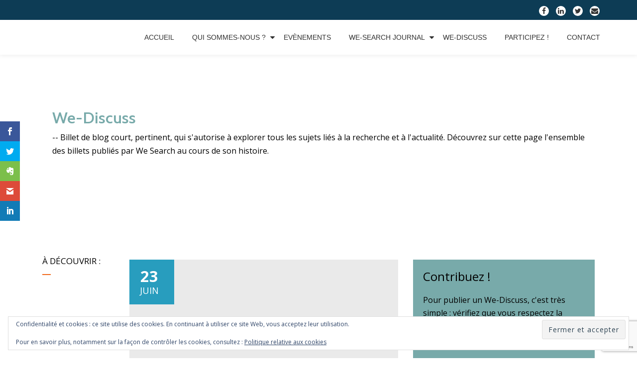

--- FILE ---
content_type: text/html; charset=UTF-8
request_url: http://we-search.be/index.php/we-discuss/
body_size: 22566
content:
<!DOCTYPE html>
<html lang="fr-FR" class="no-js">
<head>
	<meta charset="UTF-8">
	<meta name="viewport" content="width=device-width, initial-scale=1">
	<link rel="profile" href="http://gmpg.org/xfn/11">
	<link rel="pingback" href="http://we-search.be/xmlrpc.php">
	<script>var et_site_url='http://we-search.be';var et_post_id='367';function et_core_page_resource_fallback(a,b){"undefined"===typeof b&&(b=a.sheet.cssRules&&0===a.sheet.cssRules.length);b&&(a.onerror=null,a.onload=null,a.href?a.href=et_site_url+"/?et_core_page_resource="+a.id+et_post_id:a.src&&(a.src=et_site_url+"/?et_core_page_resource="+a.id+et_post_id))}
</script><title></title>
<meta name='robots' content='max-image-preview:large' />
<link rel='dns-prefetch' href='//secure.gravatar.com' />
<link rel='dns-prefetch' href='//stats.wp.com' />
<link rel='dns-prefetch' href='//fonts.googleapis.com' />
<link rel='dns-prefetch' href='//v0.wordpress.com' />
<link rel='dns-prefetch' href='//widgets.wp.com' />
<link rel='dns-prefetch' href='//s0.wp.com' />
<link rel='dns-prefetch' href='//0.gravatar.com' />
<link rel='dns-prefetch' href='//1.gravatar.com' />
<link rel='dns-prefetch' href='//2.gravatar.com' />
<link rel='preconnect' href='//i0.wp.com' />
<link rel="alternate" type="application/rss+xml" title=" &raquo; Flux" href="https://we-search.be/index.php/feed/" />
<link rel="alternate" type="application/rss+xml" title=" &raquo; Flux des commentaires" href="https://we-search.be/index.php/comments/feed/" />
<link rel="alternate" type="text/calendar" title=" &raquo; Flux iCal" href="https://we-search.be/index.php/events/?ical=1" />
<link rel="alternate" title="oEmbed (JSON)" type="application/json+oembed" href="https://we-search.be/index.php/wp-json/oembed/1.0/embed?url=https%3A%2F%2Fwe-search.be%2Findex.php%2Fwe-discuss%2F" />
<link rel="alternate" title="oEmbed (XML)" type="text/xml+oembed" href="https://we-search.be/index.php/wp-json/oembed/1.0/embed?url=https%3A%2F%2Fwe-search.be%2Findex.php%2Fwe-discuss%2F&#038;format=xml" />
<style id='wp-img-auto-sizes-contain-inline-css' type='text/css'>
img:is([sizes=auto i],[sizes^="auto," i]){contain-intrinsic-size:3000px 1500px}
/*# sourceURL=wp-img-auto-sizes-contain-inline-css */
</style>
<style id='wp-emoji-styles-inline-css' type='text/css'>

	img.wp-smiley, img.emoji {
		display: inline !important;
		border: none !important;
		box-shadow: none !important;
		height: 1em !important;
		width: 1em !important;
		margin: 0 0.07em !important;
		vertical-align: -0.1em !important;
		background: none !important;
		padding: 0 !important;
	}
/*# sourceURL=wp-emoji-styles-inline-css */
</style>
<link rel='stylesheet' id='wp-block-library-css' href='http://we-search.be/wp-includes/css/dist/block-library/style.min.css?ver=f2ca1e' type='text/css' media='all' />
<style id='wp-block-heading-inline-css' type='text/css'>
h1:where(.wp-block-heading).has-background,h2:where(.wp-block-heading).has-background,h3:where(.wp-block-heading).has-background,h4:where(.wp-block-heading).has-background,h5:where(.wp-block-heading).has-background,h6:where(.wp-block-heading).has-background{padding:1.25em 2.375em}h1.has-text-align-left[style*=writing-mode]:where([style*=vertical-lr]),h1.has-text-align-right[style*=writing-mode]:where([style*=vertical-rl]),h2.has-text-align-left[style*=writing-mode]:where([style*=vertical-lr]),h2.has-text-align-right[style*=writing-mode]:where([style*=vertical-rl]),h3.has-text-align-left[style*=writing-mode]:where([style*=vertical-lr]),h3.has-text-align-right[style*=writing-mode]:where([style*=vertical-rl]),h4.has-text-align-left[style*=writing-mode]:where([style*=vertical-lr]),h4.has-text-align-right[style*=writing-mode]:where([style*=vertical-rl]),h5.has-text-align-left[style*=writing-mode]:where([style*=vertical-lr]),h5.has-text-align-right[style*=writing-mode]:where([style*=vertical-rl]),h6.has-text-align-left[style*=writing-mode]:where([style*=vertical-lr]),h6.has-text-align-right[style*=writing-mode]:where([style*=vertical-rl]){rotate:180deg}
/*# sourceURL=http://we-search.be/wp-includes/blocks/heading/style.min.css */
</style>
<style id='wp-block-list-inline-css' type='text/css'>
ol,ul{box-sizing:border-box}:root :where(.wp-block-list.has-background){padding:1.25em 2.375em}
/*# sourceURL=http://we-search.be/wp-includes/blocks/list/style.min.css */
</style>
<style id='wp-block-paragraph-inline-css' type='text/css'>
.is-small-text{font-size:.875em}.is-regular-text{font-size:1em}.is-large-text{font-size:2.25em}.is-larger-text{font-size:3em}.has-drop-cap:not(:focus):first-letter{float:left;font-size:8.4em;font-style:normal;font-weight:100;line-height:.68;margin:.05em .1em 0 0;text-transform:uppercase}body.rtl .has-drop-cap:not(:focus):first-letter{float:none;margin-left:.1em}p.has-drop-cap.has-background{overflow:hidden}:root :where(p.has-background){padding:1.25em 2.375em}:where(p.has-text-color:not(.has-link-color)) a{color:inherit}p.has-text-align-left[style*="writing-mode:vertical-lr"],p.has-text-align-right[style*="writing-mode:vertical-rl"]{rotate:180deg}
/*# sourceURL=http://we-search.be/wp-includes/blocks/paragraph/style.min.css */
</style>
<style id='wp-block-quote-inline-css' type='text/css'>
.wp-block-quote{box-sizing:border-box;overflow-wrap:break-word}.wp-block-quote.is-large:where(:not(.is-style-plain)),.wp-block-quote.is-style-large:where(:not(.is-style-plain)){margin-bottom:1em;padding:0 1em}.wp-block-quote.is-large:where(:not(.is-style-plain)) p,.wp-block-quote.is-style-large:where(:not(.is-style-plain)) p{font-size:1.5em;font-style:italic;line-height:1.6}.wp-block-quote.is-large:where(:not(.is-style-plain)) cite,.wp-block-quote.is-large:where(:not(.is-style-plain)) footer,.wp-block-quote.is-style-large:where(:not(.is-style-plain)) cite,.wp-block-quote.is-style-large:where(:not(.is-style-plain)) footer{font-size:1.125em;text-align:right}.wp-block-quote>cite{display:block}
/*# sourceURL=http://we-search.be/wp-includes/blocks/quote/style.min.css */
</style>
<style id='global-styles-inline-css' type='text/css'>
:root{--wp--preset--aspect-ratio--square: 1;--wp--preset--aspect-ratio--4-3: 4/3;--wp--preset--aspect-ratio--3-4: 3/4;--wp--preset--aspect-ratio--3-2: 3/2;--wp--preset--aspect-ratio--2-3: 2/3;--wp--preset--aspect-ratio--16-9: 16/9;--wp--preset--aspect-ratio--9-16: 9/16;--wp--preset--color--black: #000000;--wp--preset--color--cyan-bluish-gray: #abb8c3;--wp--preset--color--white: #ffffff;--wp--preset--color--pale-pink: #f78da7;--wp--preset--color--vivid-red: #cf2e2e;--wp--preset--color--luminous-vivid-orange: #ff6900;--wp--preset--color--luminous-vivid-amber: #fcb900;--wp--preset--color--light-green-cyan: #7bdcb5;--wp--preset--color--vivid-green-cyan: #00d084;--wp--preset--color--pale-cyan-blue: #8ed1fc;--wp--preset--color--vivid-cyan-blue: #0693e3;--wp--preset--color--vivid-purple: #9b51e0;--wp--preset--gradient--vivid-cyan-blue-to-vivid-purple: linear-gradient(135deg,rgb(6,147,227) 0%,rgb(155,81,224) 100%);--wp--preset--gradient--light-green-cyan-to-vivid-green-cyan: linear-gradient(135deg,rgb(122,220,180) 0%,rgb(0,208,130) 100%);--wp--preset--gradient--luminous-vivid-amber-to-luminous-vivid-orange: linear-gradient(135deg,rgb(252,185,0) 0%,rgb(255,105,0) 100%);--wp--preset--gradient--luminous-vivid-orange-to-vivid-red: linear-gradient(135deg,rgb(255,105,0) 0%,rgb(207,46,46) 100%);--wp--preset--gradient--very-light-gray-to-cyan-bluish-gray: linear-gradient(135deg,rgb(238,238,238) 0%,rgb(169,184,195) 100%);--wp--preset--gradient--cool-to-warm-spectrum: linear-gradient(135deg,rgb(74,234,220) 0%,rgb(151,120,209) 20%,rgb(207,42,186) 40%,rgb(238,44,130) 60%,rgb(251,105,98) 80%,rgb(254,248,76) 100%);--wp--preset--gradient--blush-light-purple: linear-gradient(135deg,rgb(255,206,236) 0%,rgb(152,150,240) 100%);--wp--preset--gradient--blush-bordeaux: linear-gradient(135deg,rgb(254,205,165) 0%,rgb(254,45,45) 50%,rgb(107,0,62) 100%);--wp--preset--gradient--luminous-dusk: linear-gradient(135deg,rgb(255,203,112) 0%,rgb(199,81,192) 50%,rgb(65,88,208) 100%);--wp--preset--gradient--pale-ocean: linear-gradient(135deg,rgb(255,245,203) 0%,rgb(182,227,212) 50%,rgb(51,167,181) 100%);--wp--preset--gradient--electric-grass: linear-gradient(135deg,rgb(202,248,128) 0%,rgb(113,206,126) 100%);--wp--preset--gradient--midnight: linear-gradient(135deg,rgb(2,3,129) 0%,rgb(40,116,252) 100%);--wp--preset--font-size--small: 13px;--wp--preset--font-size--medium: 20px;--wp--preset--font-size--large: 36px;--wp--preset--font-size--x-large: 42px;--wp--preset--spacing--20: 0.44rem;--wp--preset--spacing--30: 0.67rem;--wp--preset--spacing--40: 1rem;--wp--preset--spacing--50: 1.5rem;--wp--preset--spacing--60: 2.25rem;--wp--preset--spacing--70: 3.38rem;--wp--preset--spacing--80: 5.06rem;--wp--preset--shadow--natural: 6px 6px 9px rgba(0, 0, 0, 0.2);--wp--preset--shadow--deep: 12px 12px 50px rgba(0, 0, 0, 0.4);--wp--preset--shadow--sharp: 6px 6px 0px rgba(0, 0, 0, 0.2);--wp--preset--shadow--outlined: 6px 6px 0px -3px rgb(255, 255, 255), 6px 6px rgb(0, 0, 0);--wp--preset--shadow--crisp: 6px 6px 0px rgb(0, 0, 0);}:where(.is-layout-flex){gap: 0.5em;}:where(.is-layout-grid){gap: 0.5em;}body .is-layout-flex{display: flex;}.is-layout-flex{flex-wrap: wrap;align-items: center;}.is-layout-flex > :is(*, div){margin: 0;}body .is-layout-grid{display: grid;}.is-layout-grid > :is(*, div){margin: 0;}:where(.wp-block-columns.is-layout-flex){gap: 2em;}:where(.wp-block-columns.is-layout-grid){gap: 2em;}:where(.wp-block-post-template.is-layout-flex){gap: 1.25em;}:where(.wp-block-post-template.is-layout-grid){gap: 1.25em;}.has-black-color{color: var(--wp--preset--color--black) !important;}.has-cyan-bluish-gray-color{color: var(--wp--preset--color--cyan-bluish-gray) !important;}.has-white-color{color: var(--wp--preset--color--white) !important;}.has-pale-pink-color{color: var(--wp--preset--color--pale-pink) !important;}.has-vivid-red-color{color: var(--wp--preset--color--vivid-red) !important;}.has-luminous-vivid-orange-color{color: var(--wp--preset--color--luminous-vivid-orange) !important;}.has-luminous-vivid-amber-color{color: var(--wp--preset--color--luminous-vivid-amber) !important;}.has-light-green-cyan-color{color: var(--wp--preset--color--light-green-cyan) !important;}.has-vivid-green-cyan-color{color: var(--wp--preset--color--vivid-green-cyan) !important;}.has-pale-cyan-blue-color{color: var(--wp--preset--color--pale-cyan-blue) !important;}.has-vivid-cyan-blue-color{color: var(--wp--preset--color--vivid-cyan-blue) !important;}.has-vivid-purple-color{color: var(--wp--preset--color--vivid-purple) !important;}.has-black-background-color{background-color: var(--wp--preset--color--black) !important;}.has-cyan-bluish-gray-background-color{background-color: var(--wp--preset--color--cyan-bluish-gray) !important;}.has-white-background-color{background-color: var(--wp--preset--color--white) !important;}.has-pale-pink-background-color{background-color: var(--wp--preset--color--pale-pink) !important;}.has-vivid-red-background-color{background-color: var(--wp--preset--color--vivid-red) !important;}.has-luminous-vivid-orange-background-color{background-color: var(--wp--preset--color--luminous-vivid-orange) !important;}.has-luminous-vivid-amber-background-color{background-color: var(--wp--preset--color--luminous-vivid-amber) !important;}.has-light-green-cyan-background-color{background-color: var(--wp--preset--color--light-green-cyan) !important;}.has-vivid-green-cyan-background-color{background-color: var(--wp--preset--color--vivid-green-cyan) !important;}.has-pale-cyan-blue-background-color{background-color: var(--wp--preset--color--pale-cyan-blue) !important;}.has-vivid-cyan-blue-background-color{background-color: var(--wp--preset--color--vivid-cyan-blue) !important;}.has-vivid-purple-background-color{background-color: var(--wp--preset--color--vivid-purple) !important;}.has-black-border-color{border-color: var(--wp--preset--color--black) !important;}.has-cyan-bluish-gray-border-color{border-color: var(--wp--preset--color--cyan-bluish-gray) !important;}.has-white-border-color{border-color: var(--wp--preset--color--white) !important;}.has-pale-pink-border-color{border-color: var(--wp--preset--color--pale-pink) !important;}.has-vivid-red-border-color{border-color: var(--wp--preset--color--vivid-red) !important;}.has-luminous-vivid-orange-border-color{border-color: var(--wp--preset--color--luminous-vivid-orange) !important;}.has-luminous-vivid-amber-border-color{border-color: var(--wp--preset--color--luminous-vivid-amber) !important;}.has-light-green-cyan-border-color{border-color: var(--wp--preset--color--light-green-cyan) !important;}.has-vivid-green-cyan-border-color{border-color: var(--wp--preset--color--vivid-green-cyan) !important;}.has-pale-cyan-blue-border-color{border-color: var(--wp--preset--color--pale-cyan-blue) !important;}.has-vivid-cyan-blue-border-color{border-color: var(--wp--preset--color--vivid-cyan-blue) !important;}.has-vivid-purple-border-color{border-color: var(--wp--preset--color--vivid-purple) !important;}.has-vivid-cyan-blue-to-vivid-purple-gradient-background{background: var(--wp--preset--gradient--vivid-cyan-blue-to-vivid-purple) !important;}.has-light-green-cyan-to-vivid-green-cyan-gradient-background{background: var(--wp--preset--gradient--light-green-cyan-to-vivid-green-cyan) !important;}.has-luminous-vivid-amber-to-luminous-vivid-orange-gradient-background{background: var(--wp--preset--gradient--luminous-vivid-amber-to-luminous-vivid-orange) !important;}.has-luminous-vivid-orange-to-vivid-red-gradient-background{background: var(--wp--preset--gradient--luminous-vivid-orange-to-vivid-red) !important;}.has-very-light-gray-to-cyan-bluish-gray-gradient-background{background: var(--wp--preset--gradient--very-light-gray-to-cyan-bluish-gray) !important;}.has-cool-to-warm-spectrum-gradient-background{background: var(--wp--preset--gradient--cool-to-warm-spectrum) !important;}.has-blush-light-purple-gradient-background{background: var(--wp--preset--gradient--blush-light-purple) !important;}.has-blush-bordeaux-gradient-background{background: var(--wp--preset--gradient--blush-bordeaux) !important;}.has-luminous-dusk-gradient-background{background: var(--wp--preset--gradient--luminous-dusk) !important;}.has-pale-ocean-gradient-background{background: var(--wp--preset--gradient--pale-ocean) !important;}.has-electric-grass-gradient-background{background: var(--wp--preset--gradient--electric-grass) !important;}.has-midnight-gradient-background{background: var(--wp--preset--gradient--midnight) !important;}.has-small-font-size{font-size: var(--wp--preset--font-size--small) !important;}.has-medium-font-size{font-size: var(--wp--preset--font-size--medium) !important;}.has-large-font-size{font-size: var(--wp--preset--font-size--large) !important;}.has-x-large-font-size{font-size: var(--wp--preset--font-size--x-large) !important;}
/*# sourceURL=global-styles-inline-css */
</style>

<style id='classic-theme-styles-inline-css' type='text/css'>
/*! This file is auto-generated */
.wp-block-button__link{color:#fff;background-color:#32373c;border-radius:9999px;box-shadow:none;text-decoration:none;padding:calc(.667em + 2px) calc(1.333em + 2px);font-size:1.125em}.wp-block-file__button{background:#32373c;color:#fff;text-decoration:none}
/*# sourceURL=/wp-includes/css/classic-themes.min.css */
</style>
<link rel='stylesheet' id='contact-form-7-css' href='http://we-search.be/wp-content/plugins/contact-form-7/includes/css/styles.css?ver=6.1.4' type='text/css' media='all' />
<link rel='stylesheet' id='llorix-one-companion-style-css' href='http://we-search.be/wp-content/plugins/llorix-one-companion/css/style.css?ver=f2ca1e' type='text/css' media='all' />
<link rel='stylesheet' id='meteor-slides-css' href='http://we-search.be/wp-content/plugins/meteor-slides/css/meteor-slides.css?ver=1.0' type='text/css' media='all' />
<link rel='stylesheet' id='rtec_styles-css' href='http://we-search.be/wp-content/plugins/registrations-for-the-events-calendar/css/rtec-styles.css?ver=2.13.9' type='text/css' media='all' />
<link rel='stylesheet' id='siteorigin-panels-front-css' href='http://we-search.be/wp-content/plugins/siteorigin-panels/css/front-flex.min.css?ver=2.33.5' type='text/css' media='all' />
<link rel='stylesheet' id='ts_widget-pack-css' href='http://we-search.be/wp-content/plugins/ts-widget-pack/css/ts-widget-pack.min.css?ver=1.2' type='text/css' media='all' />
<link rel='stylesheet' id='et_monarch-css-css' href='http://we-search.be/wp-content/plugins/monarch/css/style.css?ver=1.4.14' type='text/css' media='all' />
<link rel='stylesheet' id='et-gf-open-sans-css' href='http://fonts.googleapis.com/css?family=Open+Sans%3A400%2C700&#038;ver=1.3.12' type='text/css' media='all' />
<link rel='stylesheet' id='llorix-one-lite-font-css' href='//fonts.googleapis.com/css?family=Cabin%3A400%2C600%7COpen+Sans%3A400%2C300%2C600&#038;ver=f2ca1e' type='text/css' media='all' />
<link rel='stylesheet' id='llorix-one-lite-fontawesome-css' href='http://we-search.be/wp-content/themes/llorix-one-lite/css/font-awesome.min.css?ver=4.4.0' type='text/css' media='all' />
<link rel='stylesheet' id='llorix-one-lite-bootstrap-style-css' href='http://we-search.be/wp-content/themes/llorix-one-lite/css/bootstrap.min.css?ver=3.3.1' type='text/css' media='all' />
<link rel='stylesheet' id='llorix-one-lite-style-css' href='http://we-search.be/wp-content/themes/llorix-one-lite/style.css?ver=1.0.0' type='text/css' media='all' />
<style id='llorix-one-lite-style-inline-css' type='text/css'>
.dark-text { color: #78aaaa }body{ color: #545e5f}.overlay-layer-wrap{ background:rgba(13, 60, 85, 0.5);}.archive-top .section-overlay-layer{ background:rgba(13, 60, 85, 0.6);}
/*# sourceURL=llorix-one-lite-style-inline-css */
</style>
<link rel='stylesheet' id='jetpack_likes-css' href='http://we-search.be/wp-content/plugins/jetpack/modules/likes/style.css?ver=15.4' type='text/css' media='all' />
<!--n2css--><!--n2js--><script type="text/javascript" src="http://we-search.be/wp-includes/js/jquery/jquery.min.js?ver=3.7.1" id="jquery-core-js"></script>
<script type="text/javascript" src="http://we-search.be/wp-includes/js/jquery/jquery-migrate.min.js?ver=3.4.1" id="jquery-migrate-js"></script>
<script type="text/javascript" src="http://we-search.be/wp-content/plugins/meteor-slides/js/jquery.cycle.all.js?ver=f2ca1e" id="jquery-cycle-js"></script>
<script type="text/javascript" src="http://we-search.be/wp-content/plugins/meteor-slides/js/jquery.metadata.v2.js?ver=f2ca1e" id="jquery-metadata-js"></script>
<script type="text/javascript" src="http://we-search.be/wp-content/plugins/meteor-slides/js/jquery.touchwipe.1.1.1.js?ver=f2ca1e" id="jquery-touchwipe-js"></script>
<script type="text/javascript" id="meteorslides-script-js-extra">
/* <![CDATA[ */
var meteorslidessettings = {"meteorslideshowspeed":"2000","meteorslideshowduration":"5000","meteorslideshowheight":"200","meteorslideshowwidth":"940","meteorslideshowtransition":"fade"};
//# sourceURL=meteorslides-script-js-extra
/* ]]> */
</script>
<script type="text/javascript" src="http://we-search.be/wp-content/plugins/meteor-slides/js/slideshow.js?ver=f2ca1e" id="meteorslides-script-js"></script>
<script type="text/javascript" src="http://we-search.be/wp-content/plugins/ts-widget-pack/js/ts-widget-pack.min.js?ver=1.2" id="ts_widget-pack-js"></script>
<link rel="https://api.w.org/" href="https://we-search.be/index.php/wp-json/" /><link rel="alternate" title="JSON" type="application/json" href="https://we-search.be/index.php/wp-json/wp/v2/pages/367" /><link rel="EditURI" type="application/rsd+xml" title="RSD" href="https://we-search.be/xmlrpc.php?rsd" />

<link rel="canonical" href="https://we-search.be/index.php/we-discuss/" />
<link rel='shortlink' href='https://wp.me/P9cJNf-5V' />
<script type="text/javascript">//<![CDATA[
  function external_links_in_new_windows_loop() {
    if (!document.links) {
      document.links = document.getElementsByTagName('a');
    }
    var change_link = false;
    var force = '';
    var ignore = '';

    for (var t=0; t<document.links.length; t++) {
      var all_links = document.links[t];
      change_link = false;
      
      if(document.links[t].hasAttribute('onClick') == false) {
        // forced if the address starts with http (or also https), but does not link to the current domain
        if(all_links.href.search(/^http/) != -1 && all_links.href.search('we-search.be') == -1 && all_links.href.search(/^#/) == -1) {
          // console.log('Changed ' + all_links.href);
          change_link = true;
        }
          
        if(force != '' && all_links.href.search(force) != -1) {
          // forced
          // console.log('force ' + all_links.href);
          change_link = true;
        }
        
        if(ignore != '' && all_links.href.search(ignore) != -1) {
          // console.log('ignore ' + all_links.href);
          // ignored
          change_link = false;
        }

        if(change_link == true) {
          // console.log('Changed ' + all_links.href);
          document.links[t].setAttribute('onClick', 'javascript:window.open(\'' + all_links.href.replace(/'/g, '') + '\', \'_blank\', \'noopener\'); return false;');
          document.links[t].removeAttribute('target');
        }
      }
    }
  }
  
  // Load
  function external_links_in_new_windows_load(func)
  {  
    var oldonload = window.onload;
    if (typeof window.onload != 'function'){
      window.onload = func;
    } else {
      window.onload = function(){
        oldonload();
        func();
      }
    }
  }

  external_links_in_new_windows_load(external_links_in_new_windows_loop);
  //]]></script>

<meta name="tec-api-version" content="v1"><meta name="tec-api-origin" content="https://we-search.be"><link rel="alternate" href="https://we-search.be/index.php/wp-json/tribe/events/v1/" />	<style>img#wpstats{display:none}</style>
		<style type="text/css" id="et-bloom-custom-css">
					.et_bloom .et_bloom_optin_1 .et_bloom_form_content { background-color: #78aaaa !important; } .et_bloom .et_bloom_optin_1 .et_bloom_form_container .et_bloom_form_header { background-color: #556061 !important; } .et_bloom .et_bloom_optin_1 .wedge_edge .triangle { fill: #556061} .et_bloom .et_bloom_optin_1 .et_bloom_form_content button { background-color: #ffffff !important; } .et_bloom .et_bloom_optin_1 .et_bloom_form_content .et_bloom_fields i { color: #ffffff !important; } .et_bloom .et_bloom_optin_1 .et_bloom_form_content .et_bloom_custom_field_radio i:before { background: #ffffff !important; } .et_bloom .et_bloom_optin_1 .et_bloom_form_content button { background-color: #ffffff !important; } .et_bloom .et_bloom_optin_1 .et_bloom_form_container h2, .et_bloom .et_bloom_optin_1 .et_bloom_form_container h2 span, .et_bloom .et_bloom_optin_1 .et_bloom_form_container h2 strong { font-family: "Open Sans", Helvetica, Arial, Lucida, sans-serif; }.et_bloom .et_bloom_optin_1 .et_bloom_form_container p, .et_bloom .et_bloom_optin_1 .et_bloom_form_container p span, .et_bloom .et_bloom_optin_1 .et_bloom_form_container p strong, .et_bloom .et_bloom_optin_1 .et_bloom_form_container form input, .et_bloom .et_bloom_optin_1 .et_bloom_form_container form button span { font-family: "Open Sans", Helvetica, Arial, Lucida, sans-serif; } 
				</style><link rel="preload" href="http://we-search.be/wp-content/plugins/bloom/core/admin/fonts/modules.ttf" as="font" crossorigin="anonymous"><style type="text/css" id="et-social-custom-css">
				 
			</style><!--[if lt IE 9]>
<script src="http://we-search.be/wp-content/themes/llorix-one-lite/js/html5shiv.min.js"></script>
<![endif]-->

<!-- Jetpack Open Graph Tags -->
<meta property="og:type" content="article" />
<meta property="og:title" content=" " />
<meta property="og:url" content="https://we-search.be/index.php/we-discuss/" />
<meta property="og:description" content="Contribuez ! Pour publier un We-Discuss, c&rsquo;est très simple : vérifiez que vous respectez la charte éditoriale et envoyez votre texte à soumission@we-search.be" />
<meta property="article:published_time" content="2017-09-20T22:31:17+00:00" />
<meta property="article:modified_time" content="2023-03-30T09:38:02+00:00" />
<meta property="og:image" content="https://i0.wp.com/we-search.be/wp-content/uploads/2017/05/cropped-logo1.png?fit=512%2C512&#038;ssl=1" />
<meta property="og:image:width" content="512" />
<meta property="og:image:height" content="512" />
<meta property="og:image:alt" content="" />
<meta property="og:locale" content="fr_FR" />
<meta name="twitter:image" content="https://i0.wp.com/we-search.be/wp-content/uploads/2017/05/cropped-logo1.png?fit=240%2C240&amp;ssl=1" />
<meta name="twitter:card" content="summary" />

<!-- End Jetpack Open Graph Tags -->
<style media="all" id="siteorigin-panels-layouts-head">/* Layout 367 */ #pgc-367-0-0 { width:100%;width:calc(100% - ( 0 * 30px ) ) } #pg-367-0 , #pl-367 .so-panel { margin-bottom:30px } #pgc-367-1-0 { width:15.3846%;width:calc(15.3846% - ( 0.84615384615385 * 30px ) ) } #pgc-367-1-1 { width:50%;width:calc(50% - ( 0.5 * 30px ) ) } #pgc-367-1-2 { width:34.6154%;width:calc(34.6154% - ( 0.65384615384615 * 30px ) ) } #pl-367 .so-panel:last-of-type { margin-bottom:0px } #pg-367-0.panel-has-style > .panel-row-style, #pg-367-0.panel-no-style , #pg-367-1.panel-has-style > .panel-row-style, #pg-367-1.panel-no-style { -webkit-align-items:flex-start;align-items:flex-start } #pgc-367-1-0 , #pgc-367-1-1 { align-self:auto } #panel-367-1-1-0 a , #panel-367-1-2-0 a { color:#f16c20 } #panel-367-1-2-0> .panel-widget-style { background-color:#78aaaa;color:#ffffff;padding:20px 20px 20px 20px } @media (max-width:780px){ #pg-367-0.panel-no-style, #pg-367-0.panel-has-style > .panel-row-style, #pg-367-0 , #pg-367-1.panel-no-style, #pg-367-1.panel-has-style > .panel-row-style, #pg-367-1 { -webkit-flex-direction:column;-ms-flex-direction:column;flex-direction:column } #pg-367-0 > .panel-grid-cell , #pg-367-0 > .panel-row-style > .panel-grid-cell , #pg-367-1 > .panel-grid-cell , #pg-367-1 > .panel-row-style > .panel-grid-cell { width:100%;margin-right:0 } #pgc-367-1-0 , #pgc-367-1-1 { margin-bottom:30px } #pl-367 .panel-grid-cell { padding:0 } #pl-367 .panel-grid .panel-grid-cell-empty { display:none } #pl-367 .panel-grid .panel-grid-cell-mobile-last { margin-bottom:0px }  } </style><link rel="icon" href="https://i0.wp.com/we-search.be/wp-content/uploads/2017/05/cropped-logo1.png?fit=32%2C32&#038;ssl=1" sizes="32x32" />
<link rel="icon" href="https://i0.wp.com/we-search.be/wp-content/uploads/2017/05/cropped-logo1.png?fit=192%2C192&#038;ssl=1" sizes="192x192" />
<link rel="apple-touch-icon" href="https://i0.wp.com/we-search.be/wp-content/uploads/2017/05/cropped-logo1.png?fit=180%2C180&#038;ssl=1" />
<meta name="msapplication-TileImage" content="https://i0.wp.com/we-search.be/wp-content/uploads/2017/05/cropped-logo1.png?fit=270%2C270&#038;ssl=1" />
<link rel='stylesheet' id='sow-hero-default-17bd2ac91189-367-css' href='http://we-search.be/wp-content/uploads/siteorigin-widgets/sow-hero-default-17bd2ac91189-367.css?ver=f2ca1e' type='text/css' media='all' />
<link rel='stylesheet' id='sow-slider-slider-css' href='http://we-search.be/wp-content/plugins/so-widgets-bundle/css/slider/slider.css?ver=1.70.4' type='text/css' media='all' />
<link rel='stylesheet' id='sow-headline-default-ba89f8cbf117-367-css' href='http://we-search.be/wp-content/uploads/siteorigin-widgets/sow-headline-default-ba89f8cbf117-367.css?ver=f2ca1e' type='text/css' media='all' />
<link rel='stylesheet' id='eu-cookie-law-style-css' href='http://we-search.be/wp-content/plugins/jetpack/modules/widgets/eu-cookie-law/style.css?ver=15.4' type='text/css' media='all' />
<link rel='stylesheet' id='et_bloom-css-css' href='http://we-search.be/wp-content/plugins/bloom/css/style.css?ver=1.3.12' type='text/css' media='all' />
</head>

<body itemscope itemtype="http://schema.org/WebPage" class="wp-singular page-template-default page page-id-367 wp-theme-llorix-one-lite siteorigin-panels siteorigin-panels-before-js tribe-no-js page-template-llorix-one-lite et_bloom et_monarch" dir="ltr"><a class="skip-link screen-reader-text" href="#content">Aller au contenu</a>
<!-- =========================
	PRE LOADER
============================== -->


<!-- =========================
	SECTION: HOME / HEADER
============================== -->
<!--header-->

<header itemscope itemtype="http://schema.org/WPHeader" id="masthead" role="banner" data-stellar-background-ratio="0.5" class="header header-style-one site-header headr-parallax-effect">

	<!-- COLOR OVER IMAGE -->
		<div class="overlay-layer-nav 
	sticky-navigation-open">

		<!-- STICKY NAVIGATION -->
		<div class="navbar navbar-inverse bs-docs-nav navbar-fixed-top sticky-navigation appear-on-scroll">
							<div class="very-top-header" id="very-top-header">
					<div class="container">
												<div class="very-top-right">
									<ul class="social-icons">
								<li>
						<a href="https://www.facebook.com/WeSearchAsbl/">
							<span class="screen-reader-text">																fa-facebook</span>
							<i class="fa 																fa-facebook transparent-text-dark" aria-hidden="true"></i>						</a>
					</li>
										<li>
						<a href="https://be.linkedin.com/company/we-search-asbl">
							<span class="screen-reader-text">fa-linkedin</span>
							<i class="fa fa-linkedin transparent-text-dark" aria-hidden="true"></i>						</a>
					</li>
										<li>
						<a href="https://twitter.com/we_search">
							<span class="screen-reader-text">fa-twitter</span>
							<i class="fa fa-twitter transparent-text-dark" aria-hidden="true"></i>						</a>
					</li>
										<li>
						<a href="http://we-search.be/index.php/nous-contacter/">
							<span class="screen-reader-text">fa-envelope</span>
							<i class="fa fa-envelope transparent-text-dark" aria-hidden="true"></i>						</a>
					</li>
							</ul>
								</div>
					</div>
				</div>
				
			<!-- CONTAINER -->
			<div class="container">

				<div class="navbar-header">

					<!-- LOGO -->

					<button title='Déplier le menu' aria-controls='menu-main-menu' aria-expanded='false' type="button" class="navbar-toggle menu-toggle" id="menu-toggle" data-toggle="collapse" data-target="#menu-primary">
						<span class="screen-reader-text">Déplier la navigation</span>
						<span class="icon-bar"></span>
						<span class="icon-bar"></span>
						<span class="icon-bar"></span>
					</button>

					<div class="header-logo-wrap text-header"><h1 itemprop="headline" id="site-title" class="site-title"><a href="https://we-search.be/" title="" rel="home"></a></h1><p itemprop="description" id="site-description" class="site-description"></p></div>
				</div>

				<!-- MENU -->
				<div itemscope itemtype="http://schema.org/SiteNavigationElement" aria-label="Menu principal" id="menu-primary" class="navbar-collapse collapse">
					<!-- LOGO ON STICKY NAV BAR -->
					<div id="site-header-menu" class="site-header-menu">
						<nav id="site-navigation" class="main-navigation" role="navigation">
							<div class="menu-menu-superieur-container"><ul id="menu-menu-superieur" class="primary-menu small-text"><li id="menu-item-57" class="menu-item menu-item-type-custom menu-item-object-custom menu-item-57"><a href="http://we-search.be/">Accueil</a></li>
<li id="menu-item-121" class="menu-item menu-item-type-post_type menu-item-object-page menu-item-has-children menu-item-121"><a href="https://we-search.be/index.php/qui-sommes-nous/">Qui sommes-nous ?</a>
<ul class="sub-menu">
	<li id="menu-item-97" class="menu-item menu-item-type-post_type menu-item-object-page menu-item-97"><a href="https://we-search.be/index.php/notre-vision/">Notre vision</a></li>
	<li id="menu-item-486181" class="menu-item menu-item-type-post_type menu-item-object-page menu-item-486181"><a href="https://we-search.be/index.php/nos-objectifs/">Nos objectifs</a></li>
	<li id="menu-item-99" class="menu-item menu-item-type-post_type menu-item-object-page menu-item-99"><a href="https://we-search.be/index.php/notre-equipe/">Notre équipe</a></li>
</ul>
</li>
<li id="menu-item-486836" class="menu-item menu-item-type-post_type menu-item-object-page menu-item-486836"><a href="https://we-search.be/index.php/nos-projets/evenements/">Evènements</a></li>
<li id="menu-item-47520" class="menu-item menu-item-type-post_type menu-item-object-page menu-item-has-children menu-item-47520"><a href="https://we-search.be/index.php/nos-projets/we-search-journal/">We-Search Journal</a>
<ul class="sub-menu">
	<li id="menu-item-1763684" class="menu-item menu-item-type-post_type menu-item-object-page menu-item-1763684"><a href="https://we-search.be/index.php/la-publication-2023/">La publication 2023</a></li>
	<li id="menu-item-1306319" class="menu-item menu-item-type-post_type menu-item-object-page menu-item-1306319"><a href="https://we-search.be/index.php/la-publication-2022/">La publication 2022</a></li>
	<li id="menu-item-1067350" class="menu-item menu-item-type-post_type menu-item-object-page menu-item-1067350"><a href="https://we-search.be/index.php/nos-projets/we-search-journal/la-publication-2021/">La publication 2021</a></li>
	<li id="menu-item-487633" class="menu-item menu-item-type-post_type menu-item-object-page menu-item-487633"><a href="https://we-search.be/index.php/la-publication-2019/">La publication 2019</a></li>
	<li id="menu-item-255409" class="menu-item menu-item-type-post_type menu-item-object-page menu-item-255409"><a href="https://we-search.be/index.php/nos-projets/we-search-journal/la-publication-2018/">La publication 2018</a></li>
	<li id="menu-item-48621" class="menu-item menu-item-type-post_type menu-item-object-page menu-item-48621"><a href="https://we-search.be/index.php/nos-projets/we-search-journal/la-publication-2017/">La publication 2017</a></li>
</ul>
</li>
<li id="menu-item-374" class="menu-item menu-item-type-post_type menu-item-object-page current-menu-item page_item page-item-367 current_page_item menu-item-374"><a href="https://we-search.be/index.php/we-discuss/" aria-current="page">We-Discuss</a></li>
<li id="menu-item-487389" class="menu-item menu-item-type-post_type menu-item-object-page menu-item-487389"><a href="https://we-search.be/index.php/participer/">Participez !</a></li>
<li id="menu-item-134" class="menu-item menu-item-type-post_type menu-item-object-page menu-item-134"><a href="https://we-search.be/index.php/nous-contacter/">Contact</a></li>
</ul></div>						</nav>
					</div>
				</div>


			</div>
			<!-- /END CONTAINER -->
		</div>
		<!-- /END STICKY NAVIGATION -->

	</div>
	<!-- /END COLOR OVER IMAGE -->
</header>
<!-- /END HOME / HEADER  -->

<div id="content" class="content-wrap">
	<div class="container">
		<div id="primary" class="content-area col-md-12"><main itemscope itemtype="http://schema.org/WebPageElement" itemprop="mainContentOfPage" id="main" class="site-main" role="main">
<article id="post-367" class="post-367 page type-page status-publish hentry">

	
	<div class="entry-content content-page 
	llorix-one-lite-top-margin-5px" itemprop="text">
		<div id="pl-367"  class="panel-layout" ><div id="pg-367-0"  class="panel-grid panel-has-style" ><div class="siteorigin-panels-stretch panel-row-style panel-row-style-for-367-0" data-stretch-type="full" ><div id="pgc-367-0-0"  class="panel-grid-cell" ><div id="panel-367-0-0-0" class="so-panel widget widget_sow-hero panel-first-child panel-last-child" data-index="0" ><div
			
			class="so-widget-sow-hero so-widget-sow-hero-default-17bd2ac91189-367 so-widget-fittext-wrapper"
			 data-fit-text-compressor="0.85"
		>				<div class="sow-slider-base" style="display: none" tabindex="0">
					<ul
					class="sow-slider-images"
					data-settings="{&quot;pagination&quot;:true,&quot;speed&quot;:800,&quot;timeout&quot;:8000,&quot;paused&quot;:false,&quot;pause_on_hover&quot;:false,&quot;swipe&quot;:true,&quot;nav_always_show_desktop&quot;:&quot;&quot;,&quot;nav_always_show_mobile&quot;:&quot;&quot;,&quot;breakpoint&quot;:&quot;780px&quot;,&quot;unmute&quot;:false,&quot;anchor&quot;:null}"
										data-anchor-id=""
				>		<li class="sow-slider-image" style="visibility: visible;;background-color: #ffffff" >
					<div class="sow-slider-image-container">
			<div class="sow-slider-image-wrapper">
				<h2><strong>We-Discuss<br />
</strong></h2>
<h5></h5>
<h5><span style="color: #000000">-- Billet de blog court, pertinent, qui s'autorise à explorer tous les sujets liés à la recherche et à l'actualité. </span><span style="color: #000000">Découvrez sur cette page l'ensemble des billets publiés par We Search au cours de son histoire. </span></h5>
<p>&nbsp;</p>
<p>&nbsp;</p>
<p>&nbsp;</p>
			</div>
		</div>
				</li>
		</ul>				<ol class="sow-slider-pagination">
											<li><a href="#" data-goto="0" aria-label="Display slide 1"></a></li>
									</ol>

				<div class="sow-slide-nav sow-slide-nav-next">
					<a href="#" data-goto="next" aria-label="Next slide" data-action="next">
						<em class="sow-sld-icon-thin-right"></em>
					</a>
				</div>

				<div class="sow-slide-nav sow-slide-nav-prev">
					<a href="#" data-goto="previous" aria-label="Previous slide" data-action="prev">
						<em class="sow-sld-icon-thin-left"></em>
					</a>
				</div>
				</div></div></div></div></div></div><div id="pg-367-1"  class="panel-grid panel-no-style" ><div id="pgc-367-1-0"  class="panel-grid-cell" ><div id="panel-367-1-0-0" class="so-panel widget widget_sow-headline panel-first-child panel-last-child" data-index="1" ><div
			
			class="so-widget-sow-headline so-widget-sow-headline-default-ba89f8cbf117-367 so-widget-fittext-wrapper"
			 data-fit-text-compressor="0.85"
		><div class="sow-headline-container ">
							<h3 class="sow-headline">
						À  DÉCOUVRIR :						</h3>
											<div class="decoration">
						<div class="decoration-inside"></div>
					</div>
					</div>
</div></div></div><div id="pgc-367-1-1"  class="panel-grid-cell" ><div id="panel-367-1-1-0" class="so-panel widget widget_siteorigin-panels-postloop panel-first-child panel-last-child" data-index="2" >
<article itemscope itemprop="blogPosts" itemtype="http://schema.org/BlogPosting" itemtype="http://schema.org/BlogPosting" class="border-bottom-hover post-1547272 post type-post status-publish format-standard hentry category-we-discuss tag-angleterre tag-charles-3 tag-charles-iii tag-europe tag-monarchie tag-roi tag-royaume tag-royaume-uni" title="Article de blog: Le couronnement de Charles III : un événement qui ravive le débat sur les monarchies en Europe">
	<header class="entry-header">

			<div class="post-img-wrap">
				<a href="https://we-search.be/index.php/2023/06/23/le-couronnement-de-charles-iii-un-evenement-qui-ravive-le-debat-sur-les-monarchies-en-europe/" title="Le couronnement de Charles III : un événement qui ravive le débat sur les monarchies en Europe" >

										<picture itemscope itemprop="image">
					<source media="(max-width: 600px)" srcset="http://we-search.be/wp-content/themes/llorix-one-lite/images/no-thumbnail-mobile.jpg ">
					<img data-recalc-dims="1" decoding="async" src="https://i0.wp.com/we-search.be/wp-content/themes/llorix-one-lite/images/no-thumbnail.jpg?w=730" alt="Le couronnement de Charles III : un événement qui ravive le débat sur les monarchies en Europe">
					</picture>
					
				</a>
						<div class="post-date">
			<span class="post-date-day">23</span>
			<span class="post-date-month">Juin</span>
		</div>
					</div>

						<div class="entry-meta list-post-entry-meta">
				<span itemscope itemprop="author" itemtype="http://schema.org/Person" class="entry-author post-author">
					<span  itemprop="name" class="entry-author author vcard">
						<i class="fa fa-user" aria-hidden="true"></i>
						<a itemprop="url" class="url fn n" href="https://we-search.be/index.php/author/ggrignard/" rel="author">ggrignard </a>
					</span>
				</span>
								<span class="posted-in entry-terms-categories" itemprop="articleSection">
					<i class="fa fa-folder" aria-hidden="true"></i>
					Publié dans					<a href="https://we-search.be/index.php/category/we-discuss/" rel="category tag">WE-DISCUSS</a>				</span>
								<a href="https://we-search.be/index.php/2023/06/23/le-couronnement-de-charles-iii-un-evenement-qui-ravive-le-debat-sur-les-monarchies-en-europe/#respond" class="post-comments">
					<i class="fa fa-comment" aria-hidden="true"></i>
					0 commentaires				</a>
			</div><!-- .entry-meta -->

		<h1 class="entry-title" itemprop="headline"><a href="https://we-search.be/index.php/2023/06/23/le-couronnement-de-charles-iii-un-evenement-qui-ravive-le-debat-sur-les-monarchies-en-europe/" rel="bookmark">Le couronnement de Charles III : un événement qui ravive le débat sur les monarchies en Europe</a></h1>		<div class="colored-line-left"></div>
		<div class="clearfix"></div>

	</header><!-- .entry-header -->
	<div itemprop="description" class="entry-content entry-summary">
		<p>Par Oliver Wodziczko-Galon, Etudiant en 5ème secondaire en Sciences économiques (Notre-Dame des Champs, Uccle) Ce samedi 6 mai 2023, le Royaume-Uni célébrait le couronnement de Charles III suscitant de nombreuses<a class="moretag" href="https://we-search.be/index.php/2023/06/23/le-couronnement-de-charles-iii-un-evenement-qui-ravive-le-debat-sur-les-monarchies-en-europe/"><span class="screen-reader-text">En savoir plus surLe couronnement de Charles III : un événement qui ravive le débat sur les monarchies en Europe</span>[&#8230;]</a></p>
	</div><!-- .entry-content -->

</article><!-- #post-## -->

<article itemscope itemprop="blogPosts" itemtype="http://schema.org/BlogPosting" itemtype="http://schema.org/BlogPosting" class="border-bottom-hover post-1526855 post type-post status-publish format-standard has-post-thumbnail hentry category-we-discuss tag-brexit tag-euroscepticisme tag-ue tag-union-europeenne" title="Article de blog: Euroscepticisme : comment expliquer cette tendance croissante?">
	<header class="entry-header">

			<div class="post-img-wrap">
				<a href="https://we-search.be/index.php/2023/05/31/euroscepticisme-comment-expliquer-cette-tendance-croissante/" title="Euroscepticisme : comment expliquer cette tendance croissante?" >

															<picture itemscope itemprop="image">
					<source media="(max-width: 600px)" srcset="https://i0.wp.com/we-search.be/wp-content/uploads/2023/05/pexels-freestocksorg-113885-scaled.jpg?resize=500%2C233&#038;ssl=1">
					<img decoding="async" src="https://i0.wp.com/we-search.be/wp-content/uploads/2023/05/pexels-freestocksorg-113885-scaled.jpg?resize=730%2C340&#038;ssl=1" alt="Euroscepticisme : comment expliquer cette tendance croissante?">
					</picture>
					
				</a>
						<div class="post-date">
			<span class="post-date-day">31</span>
			<span class="post-date-month">Mai</span>
		</div>
					</div>

						<div class="entry-meta list-post-entry-meta">
				<span itemscope itemprop="author" itemtype="http://schema.org/Person" class="entry-author post-author">
					<span  itemprop="name" class="entry-author author vcard">
						<i class="fa fa-user" aria-hidden="true"></i>
						<a itemprop="url" class="url fn n" href="https://we-search.be/index.php/author/ggrignard/" rel="author">ggrignard </a>
					</span>
				</span>
								<span class="posted-in entry-terms-categories" itemprop="articleSection">
					<i class="fa fa-folder" aria-hidden="true"></i>
					Publié dans					<a href="https://we-search.be/index.php/category/we-discuss/" rel="category tag">WE-DISCUSS</a>				</span>
								<a href="https://we-search.be/index.php/2023/05/31/euroscepticisme-comment-expliquer-cette-tendance-croissante/#respond" class="post-comments">
					<i class="fa fa-comment" aria-hidden="true"></i>
					0 commentaires				</a>
			</div><!-- .entry-meta -->

		<h1 class="entry-title" itemprop="headline"><a href="https://we-search.be/index.php/2023/05/31/euroscepticisme-comment-expliquer-cette-tendance-croissante/" rel="bookmark">Euroscepticisme : comment expliquer cette tendance croissante?</a></h1>		<div class="colored-line-left"></div>
		<div class="clearfix"></div>

	</header><!-- .entry-header -->
	<div itemprop="description" class="entry-content entry-summary">
		<p>Par Oliver Wodziczko-Galon, élève de 5ème secondaire à Notre-Dame des Champs (Uccle) Alors que les compétences de l&rsquo;Union européenne sont de plus en plus renforcées et qu&rsquo;une partie de la<a class="moretag" href="https://we-search.be/index.php/2023/05/31/euroscepticisme-comment-expliquer-cette-tendance-croissante/"><span class="screen-reader-text">En savoir plus surEuroscepticisme : comment expliquer cette tendance croissante?</span>[&#8230;]</a></p>
	</div><!-- .entry-content -->

</article><!-- #post-## -->

<article itemscope itemprop="blogPosts" itemtype="http://schema.org/BlogPosting" itemtype="http://schema.org/BlogPosting" class="border-bottom-hover post-1477898 post type-post status-publish format-standard has-post-thumbnail hentry category-we-discuss tag-croatie tag-euro tag-europe tag-kuna tag-ue tag-union-europeenne" title="Article de blog: L’entrée de la Croatie dans la zone euro : quels changements dans le pays ?">
	<header class="entry-header">

			<div class="post-img-wrap">
				<a href="https://we-search.be/index.php/2023/04/17/lentree-de-la-croatie-dans-la-zone-euro-quels-changements-dans-le-pays/" title="L’entrée de la Croatie dans la zone euro : quels changements dans le pays ?" >

															<picture itemscope itemprop="image">
					<source media="(max-width: 600px)" srcset="https://i0.wp.com/we-search.be/wp-content/uploads/2023/04/money-g11ee55304_1920.jpg?resize=500%2C233&#038;ssl=1">
					<img decoding="async" src="https://i0.wp.com/we-search.be/wp-content/uploads/2023/04/money-g11ee55304_1920.jpg?resize=730%2C340&#038;ssl=1" alt="L’entrée de la Croatie dans la zone euro : quels changements dans le pays ?">
					</picture>
					
				</a>
						<div class="post-date">
			<span class="post-date-day">17</span>
			<span class="post-date-month">Avr</span>
		</div>
					</div>

						<div class="entry-meta list-post-entry-meta">
				<span itemscope itemprop="author" itemtype="http://schema.org/Person" class="entry-author post-author">
					<span  itemprop="name" class="entry-author author vcard">
						<i class="fa fa-user" aria-hidden="true"></i>
						<a itemprop="url" class="url fn n" href="https://we-search.be/index.php/author/ggrignard/" rel="author">ggrignard </a>
					</span>
				</span>
								<span class="posted-in entry-terms-categories" itemprop="articleSection">
					<i class="fa fa-folder" aria-hidden="true"></i>
					Publié dans					<a href="https://we-search.be/index.php/category/we-discuss/" rel="category tag">WE-DISCUSS</a>				</span>
								<a href="https://we-search.be/index.php/2023/04/17/lentree-de-la-croatie-dans-la-zone-euro-quels-changements-dans-le-pays/#respond" class="post-comments">
					<i class="fa fa-comment" aria-hidden="true"></i>
					0 commentaires				</a>
			</div><!-- .entry-meta -->

		<h1 class="entry-title" itemprop="headline"><a href="https://we-search.be/index.php/2023/04/17/lentree-de-la-croatie-dans-la-zone-euro-quels-changements-dans-le-pays/" rel="bookmark">L’entrée de la Croatie dans la zone euro : quels changements dans le pays ?</a></h1>		<div class="colored-line-left"></div>
		<div class="clearfix"></div>

	</header><!-- .entry-header -->
	<div itemprop="description" class="entry-content entry-summary">
		<p>Par Edward Burla, étudiant en 5ème secondaire en Sciences économiques à Notre-Dame des Champs (Uccle) 1er janvier 2023 Depuis le 1er janvier 2023, ce sont environ 4 millions de personnes<a class="moretag" href="https://we-search.be/index.php/2023/04/17/lentree-de-la-croatie-dans-la-zone-euro-quels-changements-dans-le-pays/"><span class="screen-reader-text">En savoir plus surL’entrée de la Croatie dans la zone euro : quels changements dans le pays ?</span>[&#8230;]</a></p>
	</div><!-- .entry-content -->

</article><!-- #post-## -->

<article itemscope itemprop="blogPosts" itemtype="http://schema.org/BlogPosting" itemtype="http://schema.org/BlogPosting" class="border-bottom-hover post-1457580 post type-post status-publish format-standard has-post-thumbnail hentry category-we-discuss tag-arme-atomique tag-chine tag-coree tag-coree-du-nord tag-kim-jong-un tag-nucleaire tag-paix" title="Article de blog: Corée du Nord :  quand la paix est une utopie">
	<header class="entry-header">

			<div class="post-img-wrap">
				<a href="https://we-search.be/index.php/2023/03/30/coree-du-nord-quand-la-paix-est-une-utopie/" title="Corée du Nord :  quand la paix est une utopie" >

															<picture itemscope itemprop="image">
					<source media="(max-width: 600px)" srcset="https://i0.wp.com/we-search.be/wp-content/uploads/2023/03/north-korea-g96c22f92d_1920.jpg?resize=500%2C233&#038;ssl=1">
					<img decoding="async" src="https://i0.wp.com/we-search.be/wp-content/uploads/2023/03/north-korea-g96c22f92d_1920.jpg?resize=730%2C340&#038;ssl=1" alt="Corée du Nord :  quand la paix est une utopie">
					</picture>
					
				</a>
						<div class="post-date">
			<span class="post-date-day">30</span>
			<span class="post-date-month">Mar</span>
		</div>
					</div>

						<div class="entry-meta list-post-entry-meta">
				<span itemscope itemprop="author" itemtype="http://schema.org/Person" class="entry-author post-author">
					<span  itemprop="name" class="entry-author author vcard">
						<i class="fa fa-user" aria-hidden="true"></i>
						<a itemprop="url" class="url fn n" href="https://we-search.be/index.php/author/ggrignard/" rel="author">ggrignard </a>
					</span>
				</span>
								<span class="posted-in entry-terms-categories" itemprop="articleSection">
					<i class="fa fa-folder" aria-hidden="true"></i>
					Publié dans					<a href="https://we-search.be/index.php/category/we-discuss/" rel="category tag">WE-DISCUSS</a>				</span>
								<a href="https://we-search.be/index.php/2023/03/30/coree-du-nord-quand-la-paix-est-une-utopie/#respond" class="post-comments">
					<i class="fa fa-comment" aria-hidden="true"></i>
					0 commentaires				</a>
			</div><!-- .entry-meta -->

		<h1 class="entry-title" itemprop="headline"><a href="https://we-search.be/index.php/2023/03/30/coree-du-nord-quand-la-paix-est-une-utopie/" rel="bookmark">Corée du Nord :  quand la paix est une utopie</a></h1>		<div class="colored-line-left"></div>
		<div class="clearfix"></div>

	</header><!-- .entry-header -->
	<div itemprop="description" class="entry-content entry-summary">
		<p>Par Daphnée Renard, étudiante en 1ère année de licence de Sciences politiques à ESPOL (Lille) A l’occasion de son 75e anniversaire, l’armée nord-coréenne a récemment célébré sa naissance au travers<a class="moretag" href="https://we-search.be/index.php/2023/03/30/coree-du-nord-quand-la-paix-est-une-utopie/"><span class="screen-reader-text">En savoir plus surCorée du Nord :  quand la paix est une utopie</span>[&#8230;]</a></p>
	</div><!-- .entry-content -->

</article><!-- #post-## -->

<article itemscope itemprop="blogPosts" itemtype="http://schema.org/BlogPosting" itemtype="http://schema.org/BlogPosting" class="border-bottom-hover post-1431291 post type-post status-publish format-standard has-post-thumbnail hentry category-we-discuss tag-boris-johnson tag-bregrets tag-brexit tag-ue tag-union-europeenne" title="Article de blog: <strong>Le Brexit : Une réalité bien éloignée des promesses</strong>">
	<header class="entry-header">

			<div class="post-img-wrap">
				<a href="https://we-search.be/index.php/2023/03/09/le-brexit-une-realite-bien-eloignee-des-promesses/" title="Le Brexit : Une réalité bien éloignée des promesses" >

															<picture itemscope itemprop="image">
					<source media="(max-width: 600px)" srcset="https://i0.wp.com/we-search.be/wp-content/uploads/2023/03/london-g666d31acb_1920.jpg?resize=500%2C233&#038;ssl=1">
					<img decoding="async" src="https://i0.wp.com/we-search.be/wp-content/uploads/2023/03/london-g666d31acb_1920.jpg?resize=730%2C340&#038;ssl=1" alt="Le Brexit : Une réalité bien éloignée des promesses">
					</picture>
					
				</a>
						<div class="post-date">
			<span class="post-date-day">09</span>
			<span class="post-date-month">Mar</span>
		</div>
					</div>

						<div class="entry-meta list-post-entry-meta">
				<span itemscope itemprop="author" itemtype="http://schema.org/Person" class="entry-author post-author">
					<span  itemprop="name" class="entry-author author vcard">
						<i class="fa fa-user" aria-hidden="true"></i>
						<a itemprop="url" class="url fn n" href="https://we-search.be/index.php/author/ggrignard/" rel="author">ggrignard </a>
					</span>
				</span>
								<span class="posted-in entry-terms-categories" itemprop="articleSection">
					<i class="fa fa-folder" aria-hidden="true"></i>
					Publié dans					<a href="https://we-search.be/index.php/category/we-discuss/" rel="category tag">WE-DISCUSS</a>				</span>
								<a href="https://we-search.be/index.php/2023/03/09/le-brexit-une-realite-bien-eloignee-des-promesses/#respond" class="post-comments">
					<i class="fa fa-comment" aria-hidden="true"></i>
					0 commentaires				</a>
			</div><!-- .entry-meta -->

		<h1 class="entry-title" itemprop="headline"><a href="https://we-search.be/index.php/2023/03/09/le-brexit-une-realite-bien-eloignee-des-promesses/" rel="bookmark"><strong>Le Brexit : Une réalité bien éloignée des promesses</strong></a></h1>		<div class="colored-line-left"></div>
		<div class="clearfix"></div>

	</header><!-- .entry-header -->
	<div itemprop="description" class="entry-content entry-summary">
		<p>Par Oliver Wodziczko-Galon, Etudiant en 5ème secondaire en Sciences économiques (Notre-Dame des Champs, Uccle) Le Brexit a laissé de nombreux Britanniques avec un goût amer. Les promesses de prospérité et<a class="moretag" href="https://we-search.be/index.php/2023/03/09/le-brexit-une-realite-bien-eloignee-des-promesses/"><span class="screen-reader-text">En savoir plus sur<strong>Le Brexit : Une réalité bien éloignée des promesses</strong></span>[&#8230;]</a></p>
	</div><!-- .entry-content -->

</article><!-- #post-## -->

<article itemscope itemprop="blogPosts" itemtype="http://schema.org/BlogPosting" itemtype="http://schema.org/BlogPosting" class="border-bottom-hover post-1344113 post type-post status-publish format-standard has-post-thumbnail hentry category-we-discuss" title="Article de blog: [Review] Après une lecture de Lukas Aubin: une compréhension intime de la géopolitique en Russie">
	<header class="entry-header">

			<div class="post-img-wrap">
				<a href="https://we-search.be/index.php/2023/01/09/review-apres-une-lecture-de-lukas-aubin-une-comprehension-intime-de-la-geopolitique-en-russie/" title="[Review] Après une lecture de Lukas Aubin: une compréhension intime de la géopolitique en Russie" >

															<picture itemscope itemprop="image">
					<source media="(max-width: 600px)" srcset="https://i0.wp.com/we-search.be/wp-content/uploads/2022/12/world-g7fd65acc2_1280.jpg?resize=500%2C233&#038;ssl=1">
					<img decoding="async" src="https://i0.wp.com/we-search.be/wp-content/uploads/2022/12/world-g7fd65acc2_1280.jpg?resize=730%2C340&#038;ssl=1" alt="[Review] Après une lecture de Lukas Aubin: une compréhension intime de la géopolitique en Russie">
					</picture>
					
				</a>
						<div class="post-date">
			<span class="post-date-day">09</span>
			<span class="post-date-month">Jan</span>
		</div>
					</div>

						<div class="entry-meta list-post-entry-meta">
				<span itemscope itemprop="author" itemtype="http://schema.org/Person" class="entry-author post-author">
					<span  itemprop="name" class="entry-author author vcard">
						<i class="fa fa-user" aria-hidden="true"></i>
						<a itemprop="url" class="url fn n" href="https://we-search.be/index.php/author/ggrignard/" rel="author">ggrignard </a>
					</span>
				</span>
								<span class="posted-in entry-terms-categories" itemprop="articleSection">
					<i class="fa fa-folder" aria-hidden="true"></i>
					Publié dans					<a href="https://we-search.be/index.php/category/we-discuss/" rel="category tag">WE-DISCUSS</a>				</span>
								<a href="https://we-search.be/index.php/2023/01/09/review-apres-une-lecture-de-lukas-aubin-une-comprehension-intime-de-la-geopolitique-en-russie/#respond" class="post-comments">
					<i class="fa fa-comment" aria-hidden="true"></i>
					0 commentaires				</a>
			</div><!-- .entry-meta -->

		<h1 class="entry-title" itemprop="headline"><a href="https://we-search.be/index.php/2023/01/09/review-apres-une-lecture-de-lukas-aubin-une-comprehension-intime-de-la-geopolitique-en-russie/" rel="bookmark">[Review] Après une lecture de Lukas Aubin: une compréhension intime de la géopolitique en Russie</a></h1>		<div class="colored-line-left"></div>
		<div class="clearfix"></div>

	</header><!-- .entry-header -->
	<div itemprop="description" class="entry-content entry-summary">
		<p>Par Guillaume Grignard, docteur en sciences politiques, Enseignant en sciences humaines et sociales en Belgique et en France Pas une journée sans que l’actualité sur le front de la guerre<a class="moretag" href="https://we-search.be/index.php/2023/01/09/review-apres-une-lecture-de-lukas-aubin-une-comprehension-intime-de-la-geopolitique-en-russie/"><span class="screen-reader-text">En savoir plus sur[Review] Après une lecture de Lukas Aubin: une compréhension intime de la géopolitique en Russie</span>[&#8230;]</a></p>
	</div><!-- .entry-content -->

</article><!-- #post-## -->

<article itemscope itemprop="blogPosts" itemtype="http://schema.org/BlogPosting" itemtype="http://schema.org/BlogPosting" class="border-bottom-hover post-1343879 post type-post status-publish format-standard has-post-thumbnail hentry category-we-discuss" title="Article de blog: Faut-il prolonger le nucléaire en Belgique?">
	<header class="entry-header">

			<div class="post-img-wrap">
				<a href="https://we-search.be/index.php/2022/12/12/faut-il-prolonger-le-nucleaire-en-belgique/" title="Faut-il prolonger le nucléaire en Belgique?" >

															<picture itemscope itemprop="image">
					<source media="(max-width: 600px)" srcset="https://i0.wp.com/we-search.be/wp-content/uploads/2022/12/nuclear-power-plant-gbe8aa56a2_1280.jpg?resize=500%2C233&#038;ssl=1">
					<img decoding="async" src="https://i0.wp.com/we-search.be/wp-content/uploads/2022/12/nuclear-power-plant-gbe8aa56a2_1280.jpg?resize=730%2C340&#038;ssl=1" alt="Faut-il prolonger le nucléaire en Belgique?">
					</picture>
					
				</a>
						<div class="post-date">
			<span class="post-date-day">12</span>
			<span class="post-date-month">Déc</span>
		</div>
					</div>

						<div class="entry-meta list-post-entry-meta">
				<span itemscope itemprop="author" itemtype="http://schema.org/Person" class="entry-author post-author">
					<span  itemprop="name" class="entry-author author vcard">
						<i class="fa fa-user" aria-hidden="true"></i>
						<a itemprop="url" class="url fn n" href="https://we-search.be/index.php/author/ggrignard/" rel="author">ggrignard </a>
					</span>
				</span>
								<span class="posted-in entry-terms-categories" itemprop="articleSection">
					<i class="fa fa-folder" aria-hidden="true"></i>
					Publié dans					<a href="https://we-search.be/index.php/category/we-discuss/" rel="category tag">WE-DISCUSS</a>				</span>
								<a href="https://we-search.be/index.php/2022/12/12/faut-il-prolonger-le-nucleaire-en-belgique/#respond" class="post-comments">
					<i class="fa fa-comment" aria-hidden="true"></i>
					0 commentaires				</a>
			</div><!-- .entry-meta -->

		<h1 class="entry-title" itemprop="headline"><a href="https://we-search.be/index.php/2022/12/12/faut-il-prolonger-le-nucleaire-en-belgique/" rel="bookmark">Faut-il prolonger le nucléaire en Belgique?</a></h1>		<div class="colored-line-left"></div>
		<div class="clearfix"></div>

	</header><!-- .entry-header -->
	<div itemprop="description" class="entry-content entry-summary">
		<p>Par Edward Burla, Etudiant en 5ème secondaire en Sciences économiques (Notre-Dame des Champs, Uccle) En ces temps de crise, on remarque que les prix des énergies augmentent de plus en<a class="moretag" href="https://we-search.be/index.php/2022/12/12/faut-il-prolonger-le-nucleaire-en-belgique/"><span class="screen-reader-text">En savoir plus surFaut-il prolonger le nucléaire en Belgique?</span>[&#8230;]</a></p>
	</div><!-- .entry-content -->

</article><!-- #post-## -->

<article itemscope itemprop="blogPosts" itemtype="http://schema.org/BlogPosting" itemtype="http://schema.org/BlogPosting" class="border-bottom-hover post-1282809 post type-post status-publish format-standard has-post-thumbnail hentry category-we-discuss tag-belgique tag-cdh tag-marketing-politique tag-parti tag-politique" title="Article de blog: Les Engagés… un « mouvement » ?">
	<header class="entry-header">

			<div class="post-img-wrap">
				<a href="https://we-search.be/index.php/2022/11/14/les-engages/" title="Les Engagés… un « mouvement » ?" >

															<picture itemscope itemprop="image">
					<source media="(max-width: 600px)" srcset="https://i0.wp.com/we-search.be/wp-content/uploads/2022/10/2022-003-illu-2.jpg?resize=500%2C233&#038;ssl=1">
					<img decoding="async" src="https://i0.wp.com/we-search.be/wp-content/uploads/2022/10/2022-003-illu-2.jpg?resize=730%2C340&#038;ssl=1" alt="Les Engagés… un « mouvement » ?">
					</picture>
					
				</a>
						<div class="post-date">
			<span class="post-date-day">14</span>
			<span class="post-date-month">Nov</span>
		</div>
					</div>

						<div class="entry-meta list-post-entry-meta">
				<span itemscope itemprop="author" itemtype="http://schema.org/Person" class="entry-author post-author">
					<span  itemprop="name" class="entry-author author vcard">
						<i class="fa fa-user" aria-hidden="true"></i>
						<a itemprop="url" class="url fn n" href="https://we-search.be/index.php/author/ggrignard/" rel="author">ggrignard </a>
					</span>
				</span>
								<span class="posted-in entry-terms-categories" itemprop="articleSection">
					<i class="fa fa-folder" aria-hidden="true"></i>
					Publié dans					<a href="https://we-search.be/index.php/category/we-discuss/" rel="category tag">WE-DISCUSS</a>				</span>
								<a href="https://we-search.be/index.php/2022/11/14/les-engages/#respond" class="post-comments">
					<i class="fa fa-comment" aria-hidden="true"></i>
					0 commentaires				</a>
			</div><!-- .entry-meta -->

		<h1 class="entry-title" itemprop="headline"><a href="https://we-search.be/index.php/2022/11/14/les-engages/" rel="bookmark">Les Engagés… un « mouvement » ?</a></h1>		<div class="colored-line-left"></div>
		<div class="clearfix"></div>

	</header><!-- .entry-header -->
	<div itemprop="description" class="entry-content entry-summary">
		<p>Par Pauline Claessens (Présidente de We-Search et doctorante en sciences politiques) Le vocabulaire de la participation citoyenne est en vogue. Face à divers symptômes d’un potentiel désengagement citoyen, nombreux sont<a class="moretag" href="https://we-search.be/index.php/2022/11/14/les-engages/"><span class="screen-reader-text">En savoir plus surLes Engagés… un « mouvement » ?</span>[&#8230;]</a></p>
	</div><!-- .entry-content -->

</article><!-- #post-## -->

<article itemscope itemprop="blogPosts" itemtype="http://schema.org/BlogPosting" itemtype="http://schema.org/BlogPosting" class="border-bottom-hover post-1282897 post type-post status-publish format-standard has-post-thumbnail hentry category-we-discuss tag-echecs tag-mobilisation tag-pensee-citoyenne" title="Article de blog: Le jeu d’échecs et la construction d’une pensée citoyenne critique">
	<header class="entry-header">

			<div class="post-img-wrap">
				<a href="https://we-search.be/index.php/2022/10/24/le-jeu-dechecs/" title="Le jeu d’échecs et la construction d’une pensée citoyenne critique" >

															<picture itemscope itemprop="image">
					<source media="(max-width: 600px)" srcset="https://i0.wp.com/we-search.be/wp-content/uploads/2022/10/chess-gddc8aae4f_1920.jpg?resize=500%2C233&#038;ssl=1">
					<img decoding="async" src="https://i0.wp.com/we-search.be/wp-content/uploads/2022/10/chess-gddc8aae4f_1920.jpg?resize=730%2C340&#038;ssl=1" alt="Le jeu d’échecs et la construction d’une pensée citoyenne critique">
					</picture>
					
				</a>
						<div class="post-date">
			<span class="post-date-day">24</span>
			<span class="post-date-month">Oct</span>
		</div>
					</div>

						<div class="entry-meta list-post-entry-meta">
				<span itemscope itemprop="author" itemtype="http://schema.org/Person" class="entry-author post-author">
					<span  itemprop="name" class="entry-author author vcard">
						<i class="fa fa-user" aria-hidden="true"></i>
						<a itemprop="url" class="url fn n" href="https://we-search.be/index.php/author/ggrignard/" rel="author">ggrignard </a>
					</span>
				</span>
								<span class="posted-in entry-terms-categories" itemprop="articleSection">
					<i class="fa fa-folder" aria-hidden="true"></i>
					Publié dans					<a href="https://we-search.be/index.php/category/we-discuss/" rel="category tag">WE-DISCUSS</a>				</span>
								<a href="https://we-search.be/index.php/2022/10/24/le-jeu-dechecs/#respond" class="post-comments">
					<i class="fa fa-comment" aria-hidden="true"></i>
					0 commentaires				</a>
			</div><!-- .entry-meta -->

		<h1 class="entry-title" itemprop="headline"><a href="https://we-search.be/index.php/2022/10/24/le-jeu-dechecs/" rel="bookmark">Le jeu d’échecs et la construction d’une pensée citoyenne critique</a></h1>		<div class="colored-line-left"></div>
		<div class="clearfix"></div>

	</header><!-- .entry-header -->
	<div itemprop="description" class="entry-content entry-summary">
		<p>Par Guillaume Grignard (vice-président de We-Search) La rentrée de septembre rime avec de nombreuses activités extra-scolaires proposées aux enfants en dehors du temps à l’école. Le présent article se propose<a class="moretag" href="https://we-search.be/index.php/2022/10/24/le-jeu-dechecs/"><span class="screen-reader-text">En savoir plus surLe jeu d’échecs et la construction d’une pensée citoyenne critique</span>[&#8230;]</a></p>
	</div><!-- .entry-content -->

</article><!-- #post-## -->

<article itemscope itemprop="blogPosts" itemtype="http://schema.org/BlogPosting" itemtype="http://schema.org/BlogPosting" class="border-bottom-hover post-1243294 post type-post status-publish format-standard has-post-thumbnail hentry category-we-discuss tag-philosphie tag-puzzle tag-recherche" title="Article de blog: La recherche est un puzzle au nombre in(dé)fini de pièces">
	<header class="entry-header">

			<div class="post-img-wrap">
				<a href="https://we-search.be/index.php/2022/10/03/la-recherche-est-un-puzzle-au-nombre-indefini-de-pieces/" title="La recherche est un puzzle au nombre in(dé)fini de pièces" >

															<picture itemscope itemprop="image">
					<source media="(max-width: 600px)" srcset="https://i0.wp.com/we-search.be/wp-content/uploads/2022/09/puzzle-pieces-g10302317c_1920.jpg?resize=500%2C233&#038;ssl=1">
					<img decoding="async" src="https://i0.wp.com/we-search.be/wp-content/uploads/2022/09/puzzle-pieces-g10302317c_1920.jpg?resize=730%2C340&#038;ssl=1" alt="La recherche est un puzzle au nombre in(dé)fini de pièces">
					</picture>
					
				</a>
						<div class="post-date">
			<span class="post-date-day">03</span>
			<span class="post-date-month">Oct</span>
		</div>
					</div>

						<div class="entry-meta list-post-entry-meta">
				<span itemscope itemprop="author" itemtype="http://schema.org/Person" class="entry-author post-author">
					<span  itemprop="name" class="entry-author author vcard">
						<i class="fa fa-user" aria-hidden="true"></i>
						<a itemprop="url" class="url fn n" href="https://we-search.be/index.php/author/ggrignard/" rel="author">ggrignard </a>
					</span>
				</span>
								<span class="posted-in entry-terms-categories" itemprop="articleSection">
					<i class="fa fa-folder" aria-hidden="true"></i>
					Publié dans					<a href="https://we-search.be/index.php/category/we-discuss/" rel="category tag">WE-DISCUSS</a>				</span>
								<a href="https://we-search.be/index.php/2022/10/03/la-recherche-est-un-puzzle-au-nombre-indefini-de-pieces/#respond" class="post-comments">
					<i class="fa fa-comment" aria-hidden="true"></i>
					0 commentaires				</a>
			</div><!-- .entry-meta -->

		<h1 class="entry-title" itemprop="headline"><a href="https://we-search.be/index.php/2022/10/03/la-recherche-est-un-puzzle-au-nombre-indefini-de-pieces/" rel="bookmark">La recherche est un puzzle au nombre in(dé)fini de pièces</a></h1>		<div class="colored-line-left"></div>
		<div class="clearfix"></div>

	</header><!-- .entry-header -->
	<div itemprop="description" class="entry-content entry-summary">
		<p>Par Pauline Claessens (présidente de We-Search) L’été est parfois l’occasion de s’adonner à des passe-temps différents de ceux du quotidien. Parmi ceux qui diffèrent de la recherche académique, à tout<a class="moretag" href="https://we-search.be/index.php/2022/10/03/la-recherche-est-un-puzzle-au-nombre-indefini-de-pieces/"><span class="screen-reader-text">En savoir plus surLa recherche est un puzzle au nombre in(dé)fini de pièces</span>[&#8230;]</a></p>
	</div><!-- .entry-content -->

</article><!-- #post-## -->

<article itemscope itemprop="blogPosts" itemtype="http://schema.org/BlogPosting" itemtype="http://schema.org/BlogPosting" class="border-bottom-hover post-1243074 post type-post status-publish format-standard has-post-thumbnail hentry category-we-discuss tag-humour tag-perdant tag-sociologie tag-sport" title="Article de blog: Vive le perdant ! Satire et défaite dans le sport : le cas de la Fédération Française de la Lose">
	<header class="entry-header">

			<div class="post-img-wrap">
				<a href="https://we-search.be/index.php/2022/09/12/vive-le-perdant/" title="Vive le perdant ! Satire et défaite dans le sport : le cas de la Fédération Française de la Lose" >

															<picture itemscope itemprop="image">
					<source media="(max-width: 600px)" srcset="https://i0.wp.com/we-search.be/wp-content/uploads/2022/09/grass-baseball-soccer-football-player-american-football-1235614-pxhere.com_-scaled.jpg?resize=500%2C233&#038;ssl=1">
					<img decoding="async" src="https://i0.wp.com/we-search.be/wp-content/uploads/2022/09/grass-baseball-soccer-football-player-american-football-1235614-pxhere.com_-scaled.jpg?resize=730%2C340&#038;ssl=1" alt="Vive le perdant ! Satire et défaite dans le sport : le cas de la Fédération Française de la Lose">
					</picture>
					
				</a>
						<div class="post-date">
			<span class="post-date-day">12</span>
			<span class="post-date-month">Sep</span>
		</div>
					</div>

						<div class="entry-meta list-post-entry-meta">
				<span itemscope itemprop="author" itemtype="http://schema.org/Person" class="entry-author post-author">
					<span  itemprop="name" class="entry-author author vcard">
						<i class="fa fa-user" aria-hidden="true"></i>
						<a itemprop="url" class="url fn n" href="https://we-search.be/index.php/author/ggrignard/" rel="author">ggrignard </a>
					</span>
				</span>
								<span class="posted-in entry-terms-categories" itemprop="articleSection">
					<i class="fa fa-folder" aria-hidden="true"></i>
					Publié dans					<a href="https://we-search.be/index.php/category/we-discuss/" rel="category tag">WE-DISCUSS</a>				</span>
								<a href="https://we-search.be/index.php/2022/09/12/vive-le-perdant/#respond" class="post-comments">
					<i class="fa fa-comment" aria-hidden="true"></i>
					0 commentaires				</a>
			</div><!-- .entry-meta -->

		<h1 class="entry-title" itemprop="headline"><a href="https://we-search.be/index.php/2022/09/12/vive-le-perdant/" rel="bookmark">Vive le perdant ! Satire et défaite dans le sport : le cas de la Fédération Française de la Lose</a></h1>		<div class="colored-line-left"></div>
		<div class="clearfix"></div>

	</header><!-- .entry-header -->
	<div itemprop="description" class="entry-content entry-summary">
		<p>Par Guillaume Grignard (vice-président de We-Search) et Oscar Duplat (étudiant en BA2 géographie à l&rsquo;UCL) L’été 2022 fut comme souvent propice aux grandes compétitions sportives avec notamment le Tour de<a class="moretag" href="https://we-search.be/index.php/2022/09/12/vive-le-perdant/"><span class="screen-reader-text">En savoir plus surVive le perdant ! Satire et défaite dans le sport : le cas de la Fédération Française de la Lose</span>[&#8230;]</a></p>
	</div><!-- .entry-content -->

</article><!-- #post-## -->

<article itemscope itemprop="blogPosts" itemtype="http://schema.org/BlogPosting" itemtype="http://schema.org/BlogPosting" class="border-bottom-hover post-1128897 post type-post status-publish format-standard has-post-thumbnail hentry category-we-discuss tag-conflit-dinteret tag-conseil-de-lue tag-debat tag-lobbying tag-sponsor tag-union-europeenne" title="Article de blog: Quand des sponsors privés s’invitent aux tables du Conseil de l’Union Européenne…">
	<header class="entry-header">

			<div class="post-img-wrap">
				<a href="https://we-search.be/index.php/2022/03/28/quand-des-sponsors-prives-sinvitent-aux-tables-du-conseil-de-lunion-europeenne/" title="Quand des sponsors privés s’invitent aux tables du Conseil de l’Union Européenne…" >

															<picture itemscope itemprop="image">
					<source media="(max-width: 600px)" srcset="https://i0.wp.com/we-search.be/wp-content/uploads/2022/03/banner-gaf1b61d22_1920.jpg?resize=500%2C233&#038;ssl=1">
					<img decoding="async" src="https://i0.wp.com/we-search.be/wp-content/uploads/2022/03/banner-gaf1b61d22_1920.jpg?resize=730%2C340&#038;ssl=1" alt="Quand des sponsors privés s’invitent aux tables du Conseil de l’Union Européenne…">
					</picture>
					
				</a>
						<div class="post-date">
			<span class="post-date-day">28</span>
			<span class="post-date-month">Mar</span>
		</div>
					</div>

						<div class="entry-meta list-post-entry-meta">
				<span itemscope itemprop="author" itemtype="http://schema.org/Person" class="entry-author post-author">
					<span  itemprop="name" class="entry-author author vcard">
						<i class="fa fa-user" aria-hidden="true"></i>
						<a itemprop="url" class="url fn n" href="https://we-search.be/index.php/author/ggrignard/" rel="author">ggrignard </a>
					</span>
				</span>
								<span class="posted-in entry-terms-categories" itemprop="articleSection">
					<i class="fa fa-folder" aria-hidden="true"></i>
					Publié dans					<a href="https://we-search.be/index.php/category/we-discuss/" rel="category tag">WE-DISCUSS</a>				</span>
								<a href="https://we-search.be/index.php/2022/03/28/quand-des-sponsors-prives-sinvitent-aux-tables-du-conseil-de-lunion-europeenne/#respond" class="post-comments">
					<i class="fa fa-comment" aria-hidden="true"></i>
					0 commentaires				</a>
			</div><!-- .entry-meta -->

		<h1 class="entry-title" itemprop="headline"><a href="https://we-search.be/index.php/2022/03/28/quand-des-sponsors-prives-sinvitent-aux-tables-du-conseil-de-lunion-europeenne/" rel="bookmark">Quand des sponsors privés s’invitent aux tables du Conseil de l’Union Européenne…</a></h1>		<div class="colored-line-left"></div>
		<div class="clearfix"></div>

	</header><!-- .entry-header -->
	<div itemprop="description" class="entry-content entry-summary">
		<p>Par Oscar Duplat, étudiant en BA1 sciences géographiques à l’UCLouvain Comment les multinationales ont-elles réussi à s’incruster jusque dans les plus hautes fonctions décisionnelles ? Rappelez-vous de ce scandale, peu<a class="moretag" href="https://we-search.be/index.php/2022/03/28/quand-des-sponsors-prives-sinvitent-aux-tables-du-conseil-de-lunion-europeenne/"><span class="screen-reader-text">En savoir plus surQuand des sponsors privés s’invitent aux tables du Conseil de l’Union Européenne…</span>[&#8230;]</a></p>
	</div><!-- .entry-content -->

</article><!-- #post-## -->

<article itemscope itemprop="blogPosts" itemtype="http://schema.org/BlogPosting" itemtype="http://schema.org/BlogPosting" class="border-bottom-hover post-1099678 post type-post status-publish format-standard has-post-thumbnail hentry category-we-discuss" title="Article de blog: La démocratie américaine : entravée par une vie politique légiférée ?">
	<header class="entry-header">

			<div class="post-img-wrap">
				<a href="https://we-search.be/index.php/2022/02/07/la-democratie-americaine-entravee-par-une-vie-politique-legiferee/" title="La démocratie américaine : entravée par une vie politique légiférée ?" >

															<picture itemscope itemprop="image">
					<source media="(max-width: 600px)" srcset="https://i0.wp.com/we-search.be/wp-content/uploads/2022/02/monument-statue-blue-sculpture-justice-greek-mythology-1186582-pxhere.com_-scaled.jpg?resize=500%2C233&#038;ssl=1">
					<img decoding="async" src="https://i0.wp.com/we-search.be/wp-content/uploads/2022/02/monument-statue-blue-sculpture-justice-greek-mythology-1186582-pxhere.com_-scaled.jpg?resize=730%2C340&#038;ssl=1" alt="La démocratie américaine : entravée par une vie politique légiférée ?">
					</picture>
					
				</a>
						<div class="post-date">
			<span class="post-date-day">07</span>
			<span class="post-date-month">Fév</span>
		</div>
					</div>

						<div class="entry-meta list-post-entry-meta">
				<span itemscope itemprop="author" itemtype="http://schema.org/Person" class="entry-author post-author">
					<span  itemprop="name" class="entry-author author vcard">
						<i class="fa fa-user" aria-hidden="true"></i>
						<a itemprop="url" class="url fn n" href="https://we-search.be/index.php/author/ggrignard/" rel="author">ggrignard </a>
					</span>
				</span>
								<span class="posted-in entry-terms-categories" itemprop="articleSection">
					<i class="fa fa-folder" aria-hidden="true"></i>
					Publié dans					<a href="https://we-search.be/index.php/category/we-discuss/" rel="category tag">WE-DISCUSS</a>				</span>
								<a href="https://we-search.be/index.php/2022/02/07/la-democratie-americaine-entravee-par-une-vie-politique-legiferee/#respond" class="post-comments">
					<i class="fa fa-comment" aria-hidden="true"></i>
					0 commentaires				</a>
			</div><!-- .entry-meta -->

		<h1 class="entry-title" itemprop="headline"><a href="https://we-search.be/index.php/2022/02/07/la-democratie-americaine-entravee-par-une-vie-politique-legiferee/" rel="bookmark">La démocratie américaine : entravée par une vie politique légiférée ?</a></h1>		<div class="colored-line-left"></div>
		<div class="clearfix"></div>

	</header><!-- .entry-header -->
	<div itemprop="description" class="entry-content entry-summary">
		<p>Par Diane Massager, étudiante en BA1 sciences politiques à l&rsquo;ULB Dans l’histoire américaine, la législation n’a cessé d’être le reflet des principes de la société évoluant avec le temps. Ainsi,<a class="moretag" href="https://we-search.be/index.php/2022/02/07/la-democratie-americaine-entravee-par-une-vie-politique-legiferee/"><span class="screen-reader-text">En savoir plus surLa démocratie américaine : entravée par une vie politique légiférée ?</span>[&#8230;]</a></p>
	</div><!-- .entry-content -->

</article><!-- #post-## -->

<article itemscope itemprop="blogPosts" itemtype="http://schema.org/BlogPosting" itemtype="http://schema.org/BlogPosting" class="border-bottom-hover post-1060394 post type-post status-publish format-standard has-post-thumbnail hentry category-we-discuss tag-bookference tag-dessin-satirique tag-gorce tag-humour tag-humour-engage tag-mediation-scientifique tag-raison-et-derision tag-satire tag-we-search tag-xavier-gorce" title="Article de blog: Séance inaugurale de We-Search 2021-2022: La bookférence au service de la médiation scientifique">
	<header class="entry-header">

			<div class="post-img-wrap">
				<a href="https://we-search.be/index.php/2021/11/29/seance-inaugurale-de-we-search-2021-2022/" title="Séance inaugurale de We-Search 2021-2022: La bookférence au service de la médiation scientifique" >

															<picture itemscope itemprop="image">
					<source media="(max-width: 600px)" srcset="https://i0.wp.com/we-search.be/wp-content/uploads/2021/11/books-gedf80e5ec_1920.jpg?resize=500%2C233&#038;ssl=1">
					<img decoding="async" src="https://i0.wp.com/we-search.be/wp-content/uploads/2021/11/books-gedf80e5ec_1920.jpg?resize=730%2C340&#038;ssl=1" alt="Séance inaugurale de We-Search 2021-2022: La bookférence au service de la médiation scientifique">
					</picture>
					
				</a>
						<div class="post-date">
			<span class="post-date-day">29</span>
			<span class="post-date-month">Nov</span>
		</div>
					</div>

						<div class="entry-meta list-post-entry-meta">
				<span itemscope itemprop="author" itemtype="http://schema.org/Person" class="entry-author post-author">
					<span  itemprop="name" class="entry-author author vcard">
						<i class="fa fa-user" aria-hidden="true"></i>
						<a itemprop="url" class="url fn n" href="https://we-search.be/index.php/author/ggrignard/" rel="author">ggrignard </a>
					</span>
				</span>
								<span class="posted-in entry-terms-categories" itemprop="articleSection">
					<i class="fa fa-folder" aria-hidden="true"></i>
					Publié dans					<a href="https://we-search.be/index.php/category/we-discuss/" rel="category tag">WE-DISCUSS</a>				</span>
								<a href="https://we-search.be/index.php/2021/11/29/seance-inaugurale-de-we-search-2021-2022/#respond" class="post-comments">
					<i class="fa fa-comment" aria-hidden="true"></i>
					0 commentaires				</a>
			</div><!-- .entry-meta -->

		<h1 class="entry-title" itemprop="headline"><a href="https://we-search.be/index.php/2021/11/29/seance-inaugurale-de-we-search-2021-2022/" rel="bookmark">Séance inaugurale de We-Search 2021-2022: La bookférence au service de la médiation scientifique</a></h1>		<div class="colored-line-left"></div>
		<div class="clearfix"></div>

	</header><!-- .entry-header -->
	<div itemprop="description" class="entry-content entry-summary">
		<p>Par Guillaume Grignard, docteur en Sciences politiques et Vice-Président de We-Search Pour sa rentrée, We-Search a organisé un premier événement au format original : la bookférence. Une bookférence, c’est une conférence<a class="moretag" href="https://we-search.be/index.php/2021/11/29/seance-inaugurale-de-we-search-2021-2022/"><span class="screen-reader-text">En savoir plus surSéance inaugurale de We-Search 2021-2022: La bookférence au service de la médiation scientifique</span>[&#8230;]</a></p>
	</div><!-- .entry-content -->

</article><!-- #post-## -->

<article itemscope itemprop="blogPosts" itemtype="http://schema.org/BlogPosting" itemtype="http://schema.org/BlogPosting" class="border-bottom-hover post-883069 post type-post status-publish format-standard has-post-thumbnail hentry category-we-discuss tag-anti-masques tag-caricatures tag-comique tag-humour tag-kroll tag-le-goff tag-medias tag-meurice" title="Article de blog: L&rsquo;humour par temps de Covid: quelques réflexions sur les espaces du comique en période de crise">
	<header class="entry-header">

			<div class="post-img-wrap">
				<a href="https://we-search.be/index.php/2021/02/02/lhumour-par-temps-de-covid-quelques-reflexions-sur-les-espaces-du-comique-en-periode-de-crise/" title="L&rsquo;humour par temps de Covid: quelques réflexions sur les espaces du comique en période de crise" >

															<picture itemscope itemprop="image">
					<source media="(max-width: 600px)" srcset="https://i0.wp.com/we-search.be/wp-content/uploads/2020/06/Capture-d%E2%80%99e%CC%81cran-2020-06-01-a%CC%80-16.32.52.png?resize=500%2C233&#038;ssl=1">
					<img decoding="async" src="https://i0.wp.com/we-search.be/wp-content/uploads/2020/06/Capture-d%E2%80%99e%CC%81cran-2020-06-01-a%CC%80-16.32.52.png?resize=730%2C340&#038;ssl=1" alt="L&rsquo;humour par temps de Covid: quelques réflexions sur les espaces du comique en période de crise">
					</picture>
					
				</a>
						<div class="post-date">
			<span class="post-date-day">02</span>
			<span class="post-date-month">Fév</span>
		</div>
					</div>

						<div class="entry-meta list-post-entry-meta">
				<span itemscope itemprop="author" itemtype="http://schema.org/Person" class="entry-author post-author">
					<span  itemprop="name" class="entry-author author vcard">
						<i class="fa fa-user" aria-hidden="true"></i>
						<a itemprop="url" class="url fn n" href="https://we-search.be/index.php/author/ggrignard/" rel="author">ggrignard </a>
					</span>
				</span>
								<span class="posted-in entry-terms-categories" itemprop="articleSection">
					<i class="fa fa-folder" aria-hidden="true"></i>
					Publié dans					<a href="https://we-search.be/index.php/category/we-discuss/" rel="category tag">WE-DISCUSS</a>				</span>
								<a href="https://we-search.be/index.php/2021/02/02/lhumour-par-temps-de-covid-quelques-reflexions-sur-les-espaces-du-comique-en-periode-de-crise/#respond" class="post-comments">
					<i class="fa fa-comment" aria-hidden="true"></i>
					0 commentaires				</a>
			</div><!-- .entry-meta -->

		<h1 class="entry-title" itemprop="headline"><a href="https://we-search.be/index.php/2021/02/02/lhumour-par-temps-de-covid-quelques-reflexions-sur-les-espaces-du-comique-en-periode-de-crise/" rel="bookmark">L&rsquo;humour par temps de Covid: quelques réflexions sur les espaces du comique en période de crise</a></h1>		<div class="colored-line-left"></div>
		<div class="clearfix"></div>

	</header><!-- .entry-header -->
	<div itemprop="description" class="entry-content entry-summary">
		<p>Par Guillaume Grignard, docteur en Sciences politiques « Dis-moi de quoi tu ris, et je te dirais qui tu es ». Cette expression paraphrase la pensée d’un grand historien médiéviste, Jacques le<a class="moretag" href="https://we-search.be/index.php/2021/02/02/lhumour-par-temps-de-covid-quelques-reflexions-sur-les-espaces-du-comique-en-periode-de-crise/"><span class="screen-reader-text">En savoir plus surL&rsquo;humour par temps de Covid: quelques réflexions sur les espaces du comique en période de crise</span>[&#8230;]</a></p>
	</div><!-- .entry-content -->

</article><!-- #post-## -->

<article itemscope itemprop="blogPosts" itemtype="http://schema.org/BlogPosting" itemtype="http://schema.org/BlogPosting" class="border-bottom-hover post-803683 post type-post status-publish format-standard has-post-thumbnail hentry category-we-discuss tag-anti-blanc tag-antiblanc tag-etats-unis tag-george-floyd tag-privilege-blanc tag-racisme tag-racisme-systemique tag-raciste tag-violence-policiere" title="Article de blog: L’antiracisme et l’impasse du privilège blanc">
	<header class="entry-header">

			<div class="post-img-wrap">
				<a href="https://we-search.be/index.php/2020/09/28/lantiracisme-et-limpasse-du-privilege-blanc/" title="L’antiracisme et l’impasse du privilège blanc" >

															<picture itemscope itemprop="image">
					<source media="(max-width: 600px)" srcset="https://i0.wp.com/we-search.be/wp-content/uploads/2020/09/demonstration-5267931_1920.jpg?resize=500%2C233&#038;ssl=1">
					<img decoding="async" src="https://i0.wp.com/we-search.be/wp-content/uploads/2020/09/demonstration-5267931_1920.jpg?resize=730%2C340&#038;ssl=1" alt="L’antiracisme et l’impasse du privilège blanc">
					</picture>
					
				</a>
						<div class="post-date">
			<span class="post-date-day">28</span>
			<span class="post-date-month">Sep</span>
		</div>
					</div>

						<div class="entry-meta list-post-entry-meta">
				<span itemscope itemprop="author" itemtype="http://schema.org/Person" class="entry-author post-author">
					<span  itemprop="name" class="entry-author author vcard">
						<i class="fa fa-user" aria-hidden="true"></i>
						<a itemprop="url" class="url fn n" href="https://we-search.be/index.php/author/ggrignard/" rel="author">ggrignard </a>
					</span>
				</span>
								<span class="posted-in entry-terms-categories" itemprop="articleSection">
					<i class="fa fa-folder" aria-hidden="true"></i>
					Publié dans					<a href="https://we-search.be/index.php/category/we-discuss/" rel="category tag">WE-DISCUSS</a>				</span>
								<a href="https://we-search.be/index.php/2020/09/28/lantiracisme-et-limpasse-du-privilege-blanc/#respond" class="post-comments">
					<i class="fa fa-comment" aria-hidden="true"></i>
					0 commentaires				</a>
			</div><!-- .entry-meta -->

		<h1 class="entry-title" itemprop="headline"><a href="https://we-search.be/index.php/2020/09/28/lantiracisme-et-limpasse-du-privilege-blanc/" rel="bookmark">L’antiracisme et l’impasse du privilège blanc</a></h1>		<div class="colored-line-left"></div>
		<div class="clearfix"></div>

	</header><!-- .entry-header -->
	<div itemprop="description" class="entry-content entry-summary">
		<p>Par Laurye Joncret Si le meurtre de George Floyd le 25 mai dernier a plongé une fois de plus l’Amérique dans les ténèbres du racisme, il a aussi mobilisé l’Europe<a class="moretag" href="https://we-search.be/index.php/2020/09/28/lantiracisme-et-limpasse-du-privilege-blanc/"><span class="screen-reader-text">En savoir plus surL’antiracisme et l’impasse du privilège blanc</span>[&#8230;]</a></p>
	</div><!-- .entry-content -->

</article><!-- #post-## -->

<article itemscope itemprop="blogPosts" itemtype="http://schema.org/BlogPosting" itemtype="http://schema.org/BlogPosting" class="border-bottom-hover post-728588 post type-post status-publish format-standard has-post-thumbnail hentry category-we-discuss tag-coronavirus tag-covid tag-critique tag-medias tag-politique-belge tag-recherche tag-societale" title="Article de blog: Parler du coronavirus (covid) dans la recherche et dans les médias de façon critique: annonce !">
	<header class="entry-header">

			<div class="post-img-wrap">
				<a href="https://we-search.be/index.php/2020/06/06/parler-du-coronavirus-covid-dans-la-recherche-et-dans-les-medias-de-facon-critique-annonce/" title="Parler du coronavirus (covid) dans la recherche et dans les médias de façon critique: annonce !" >

															<picture itemscope itemprop="image">
					<source media="(max-width: 600px)" srcset="https://i0.wp.com/we-search.be/wp-content/uploads/2020/06/Capture-d%E2%80%99e%CC%81cran-2020-06-01-a%CC%80-16.32.52.png?resize=500%2C233&#038;ssl=1">
					<img decoding="async" src="https://i0.wp.com/we-search.be/wp-content/uploads/2020/06/Capture-d%E2%80%99e%CC%81cran-2020-06-01-a%CC%80-16.32.52.png?resize=730%2C340&#038;ssl=1" alt="Parler du coronavirus (covid) dans la recherche et dans les médias de façon critique: annonce !">
					</picture>
					
				</a>
						<div class="post-date">
			<span class="post-date-day">06</span>
			<span class="post-date-month">Juin</span>
		</div>
					</div>

						<div class="entry-meta list-post-entry-meta">
				<span itemscope itemprop="author" itemtype="http://schema.org/Person" class="entry-author post-author">
					<span  itemprop="name" class="entry-author author vcard">
						<i class="fa fa-user" aria-hidden="true"></i>
						<a itemprop="url" class="url fn n" href="https://we-search.be/index.php/author/ggrignard/" rel="author">ggrignard </a>
					</span>
				</span>
								<span class="posted-in entry-terms-categories" itemprop="articleSection">
					<i class="fa fa-folder" aria-hidden="true"></i>
					Publié dans					<a href="https://we-search.be/index.php/category/we-discuss/" rel="category tag">WE-DISCUSS</a>				</span>
								<a href="https://we-search.be/index.php/2020/06/06/parler-du-coronavirus-covid-dans-la-recherche-et-dans-les-medias-de-facon-critique-annonce/#respond" class="post-comments">
					<i class="fa fa-comment" aria-hidden="true"></i>
					0 commentaires				</a>
			</div><!-- .entry-meta -->

		<h1 class="entry-title" itemprop="headline"><a href="https://we-search.be/index.php/2020/06/06/parler-du-coronavirus-covid-dans-la-recherche-et-dans-les-medias-de-facon-critique-annonce/" rel="bookmark">Parler du coronavirus (covid) dans la recherche et dans les médias de façon critique: annonce !</a></h1>		<div class="colored-line-left"></div>
		<div class="clearfix"></div>

	</header><!-- .entry-header -->
	<div itemprop="description" class="entry-content entry-summary">
		<p>Après une longue période de confinement,&nbsp;We-Search&nbsp;est très heureux de vous partager ses nouvelles activités à venir et dont vous&nbsp;pourrez trouver les principaux éléments sur notre site Internet.&nbsp;&nbsp; Depuis septembre 2019,<a class="moretag" href="https://we-search.be/index.php/2020/06/06/parler-du-coronavirus-covid-dans-la-recherche-et-dans-les-medias-de-facon-critique-annonce/"><span class="screen-reader-text">En savoir plus surParler du coronavirus (covid) dans la recherche et dans les médias de façon critique: annonce !</span>[&#8230;]</a></p>
	</div><!-- .entry-content -->

</article><!-- #post-## -->

<article itemscope itemprop="blogPosts" itemtype="http://schema.org/BlogPosting" itemtype="http://schema.org/BlogPosting" class="border-bottom-hover post-387736 post type-post status-publish format-standard has-post-thumbnail hentry category-we-discuss tag-apprentissage tag-canada tag-erasmus tag-legitimite tag-migration tag-schengen tag-sociologie tag-voyage" title="Article de blog: Pourquoi on migre – de l’inégale légitimité des mobilités">
	<header class="entry-header">

			<div class="post-img-wrap">
				<a href="https://we-search.be/index.php/2019/05/14/pourquoi-on-migre-de-linegale-legitimite-des-mobilites/" title="Pourquoi on migre – de l’inégale légitimité des mobilités" >

															<picture itemscope itemprop="image">
					<source media="(max-width: 600px)" srcset="https://i0.wp.com/we-search.be/wp-content/uploads/2019/05/man-relaxation-meditation-rotterdam-new-mesh-erasmus-bridge-1589341-pxhere.com_.jpg?resize=500%2C233&#038;ssl=1">
					<img decoding="async" src="https://i0.wp.com/we-search.be/wp-content/uploads/2019/05/man-relaxation-meditation-rotterdam-new-mesh-erasmus-bridge-1589341-pxhere.com_.jpg?resize=730%2C340&#038;ssl=1" alt="Pourquoi on migre – de l’inégale légitimité des mobilités">
					</picture>
					
				</a>
						<div class="post-date">
			<span class="post-date-day">14</span>
			<span class="post-date-month">Mai</span>
		</div>
					</div>

						<div class="entry-meta list-post-entry-meta">
				<span itemscope itemprop="author" itemtype="http://schema.org/Person" class="entry-author post-author">
					<span  itemprop="name" class="entry-author author vcard">
						<i class="fa fa-user" aria-hidden="true"></i>
						<a itemprop="url" class="url fn n" href="https://we-search.be/index.php/author/ggrignard/" rel="author">ggrignard </a>
					</span>
				</span>
								<span class="posted-in entry-terms-categories" itemprop="articleSection">
					<i class="fa fa-folder" aria-hidden="true"></i>
					Publié dans					<a href="https://we-search.be/index.php/category/we-discuss/" rel="category tag">WE-DISCUSS</a>				</span>
								<a href="https://we-search.be/index.php/2019/05/14/pourquoi-on-migre-de-linegale-legitimite-des-mobilites/#respond" class="post-comments">
					<i class="fa fa-comment" aria-hidden="true"></i>
					0 commentaires				</a>
			</div><!-- .entry-meta -->

		<h1 class="entry-title" itemprop="headline"><a href="https://we-search.be/index.php/2019/05/14/pourquoi-on-migre-de-linegale-legitimite-des-mobilites/" rel="bookmark">Pourquoi on migre – de l’inégale légitimité des mobilités</a></h1>		<div class="colored-line-left"></div>
		<div class="clearfix"></div>

	</header><!-- .entry-header -->
	<div itemprop="description" class="entry-content entry-summary">
		<p>Par&nbsp;Eloïse&nbsp;Goffart,&nbsp;diplômée&nbsp;en&nbsp;sciences&nbsp;politiques Je suis née dans l’espace Schengen. Mon enfance était confortablement bercée de séjours dans les stations de ski alpines en France, de visites aux amis allemands de ma mère,<a class="moretag" href="https://we-search.be/index.php/2019/05/14/pourquoi-on-migre-de-linegale-legitimite-des-mobilites/"><span class="screen-reader-text">En savoir plus surPourquoi on migre – de l’inégale légitimité des mobilités</span>[&#8230;]</a></p>
	</div><!-- .entry-content -->

</article><!-- #post-## -->

<article itemscope itemprop="blogPosts" itemtype="http://schema.org/BlogPosting" itemtype="http://schema.org/BlogPosting" class="border-bottom-hover post-324568 post type-post status-publish format-standard has-post-thumbnail hentry category-we-discuss tag-apatride tag-asile tag-avis tag-blog tag-definir tag-discuss tag-erasmus tag-exil tag-geneve tag-migrant tag-migration tag-migrer tag-mobilite tag-onu tag-refugie tag-we-discuss" title="Article de blog: Nommer la migration">
	<header class="entry-header">

			<div class="post-img-wrap">
				<a href="https://we-search.be/index.php/2019/02/20/nommer-la-migration/" title="Nommer la migration" >

															<picture itemscope itemprop="image">
					<source media="(max-width: 600px)" srcset="https://i0.wp.com/we-search.be/wp-content/uploads/2019/02/Image-Nommer-la-migration.jpg?resize=500%2C233&#038;ssl=1">
					<img decoding="async" src="https://i0.wp.com/we-search.be/wp-content/uploads/2019/02/Image-Nommer-la-migration.jpg?resize=730%2C340&#038;ssl=1" alt="Nommer la migration">
					</picture>
					
				</a>
						<div class="post-date">
			<span class="post-date-day">20</span>
			<span class="post-date-month">Fév</span>
		</div>
					</div>

						<div class="entry-meta list-post-entry-meta">
				<span itemscope itemprop="author" itemtype="http://schema.org/Person" class="entry-author post-author">
					<span  itemprop="name" class="entry-author author vcard">
						<i class="fa fa-user" aria-hidden="true"></i>
						<a itemprop="url" class="url fn n" href="https://we-search.be/index.php/author/ggrignard/" rel="author">ggrignard </a>
					</span>
				</span>
								<span class="posted-in entry-terms-categories" itemprop="articleSection">
					<i class="fa fa-folder" aria-hidden="true"></i>
					Publié dans					<a href="https://we-search.be/index.php/category/we-discuss/" rel="category tag">WE-DISCUSS</a>				</span>
								<a href="https://we-search.be/index.php/2019/02/20/nommer-la-migration/#respond" class="post-comments">
					<i class="fa fa-comment" aria-hidden="true"></i>
					0 commentaires				</a>
			</div><!-- .entry-meta -->

		<h1 class="entry-title" itemprop="headline"><a href="https://we-search.be/index.php/2019/02/20/nommer-la-migration/" rel="bookmark">Nommer la migration</a></h1>		<div class="colored-line-left"></div>
		<div class="clearfix"></div>

	</header><!-- .entry-header -->
	<div itemprop="description" class="entry-content entry-summary">
		<p>Par Eloïse&nbsp;Goffart,&nbsp;diplômée&nbsp;en&nbsp;sciences&nbsp;politiques Mon éducation politique a coïncidé avec le conflit syrien, le déplacement forcé d’un grand nombre de réfugié.e.s de fait, puis la construction, médiatisation et manipulation de ces évènements<a class="moretag" href="https://we-search.be/index.php/2019/02/20/nommer-la-migration/"><span class="screen-reader-text">En savoir plus surNommer la migration</span>[&#8230;]</a></p>
	</div><!-- .entry-content -->

</article><!-- #post-## -->

<article itemscope itemprop="blogPosts" itemtype="http://schema.org/BlogPosting" itemtype="http://schema.org/BlogPosting" class="border-bottom-hover post-268443 post type-post status-publish format-standard has-post-thumbnail hentry category-we-discuss tag-paradoxes-mobilite-etudiant-migrant-migration" title="Article de blog: Paradoxes de la mobilité : une série mensuelle">
	<header class="entry-header">

			<div class="post-img-wrap">
				<a href="https://we-search.be/index.php/2019/01/10/paradoxes-de-la-mobilite-une-serie-mensuelle/" title="Paradoxes de la mobilité : une série mensuelle" >

															<picture itemscope itemprop="image">
					<source media="(max-width: 600px)" srcset="https://i0.wp.com/we-search.be/wp-content/uploads/2019/01/plane-841441.jpg?resize=500%2C233&#038;ssl=1">
					<img decoding="async" src="https://i0.wp.com/we-search.be/wp-content/uploads/2019/01/plane-841441.jpg?resize=730%2C340&#038;ssl=1" alt="Paradoxes de la mobilité : une série mensuelle">
					</picture>
					
				</a>
						<div class="post-date">
			<span class="post-date-day">10</span>
			<span class="post-date-month">Jan</span>
		</div>
					</div>

						<div class="entry-meta list-post-entry-meta">
				<span itemscope itemprop="author" itemtype="http://schema.org/Person" class="entry-author post-author">
					<span  itemprop="name" class="entry-author author vcard">
						<i class="fa fa-user" aria-hidden="true"></i>
						<a itemprop="url" class="url fn n" href="https://we-search.be/index.php/author/ggrignard/" rel="author">ggrignard </a>
					</span>
				</span>
								<span class="posted-in entry-terms-categories" itemprop="articleSection">
					<i class="fa fa-folder" aria-hidden="true"></i>
					Publié dans					<a href="https://we-search.be/index.php/category/we-discuss/" rel="category tag">WE-DISCUSS</a>				</span>
								<a href="https://we-search.be/index.php/2019/01/10/paradoxes-de-la-mobilite-une-serie-mensuelle/#respond" class="post-comments">
					<i class="fa fa-comment" aria-hidden="true"></i>
					0 commentaires				</a>
			</div><!-- .entry-meta -->

		<h1 class="entry-title" itemprop="headline"><a href="https://we-search.be/index.php/2019/01/10/paradoxes-de-la-mobilite-une-serie-mensuelle/" rel="bookmark">Paradoxes de la mobilité : une série mensuelle</a></h1>		<div class="colored-line-left"></div>
		<div class="clearfix"></div>

	</header><!-- .entry-header -->
	<div itemprop="description" class="entry-content entry-summary">
		<p>Par Eloïse Goffart, bachelier en sciences politiques (ULB) 2014 Fraichement sortie du secondaire, 17 ans, je me lance dans la classique «&nbsp;seconde rhéto&nbsp;» aux Etats-Unis. Les démarches sont prises en<a class="moretag" href="https://we-search.be/index.php/2019/01/10/paradoxes-de-la-mobilite-une-serie-mensuelle/"><span class="screen-reader-text">En savoir plus surParadoxes de la mobilité : une série mensuelle</span>[&#8230;]</a></p>
	</div><!-- .entry-content -->

</article><!-- #post-## -->
</div></div><div id="pgc-367-1-2"  class="panel-grid-cell" ><div id="panel-367-1-2-0" class="so-panel widget widget_sow-editor panel-first-child panel-last-child" data-index="3" ><div class="panel-widget-style panel-widget-style-for-367-1-2-0" ><div
			
			class="so-widget-sow-editor so-widget-sow-editor-base"
			
		><h3 class="widget-title">Contribuez !</h3>
<div class="siteorigin-widget-tinymce textwidget">
	<p><span style="color: #000000">Pour publier un We-Discuss, c'est très simple : vérifiez que vous respectez la <span style="color: #0000ff"><a style="color: #0000ff" href="https://we-search.be/wp-content/uploads/2023/03/Charte-editoriale_22-23.pdf" target="_blank" rel="noopener">charte éditoriale</a></span> et envoyez votre texte à <a href="mailto:soumission@we-search.be" target="_blank" rel="noopener">soumission@we-search.be</a></span></p>
</div>
</div></div></div></div></div></div><span class="et_bloom_bottom_trigger"></span>			</div><!-- .entry-content -->

	<footer class="entry-footer">
			</footer><!-- .fentry-footer -->
</article><!-- #post-## -->
</main></div>	</div>
</div><!-- .content-wrap -->


	<footer itemscope itemtype="http://schema.org/WPFooter" id="footer" role="contentinfo" class = "footer grey-bg">

		<div class="container">
			<div class="footer-widget-wrap">
								<div itemscope itemtype="http://schema.org/WPSideBar" role="complementary" id="sidebar-widgets-area-1" class="col-md-3 col-sm-6 col-xs-12 widget-box" aria-label="Zone de widgets 1">
				<div id="eu_cookie_law_widget-3" class="widget widget_eu_cookie_law_widget">
<div
	class="hide-on-button"
	data-hide-timeout="30"
	data-consent-expiration="180"
	id="eu-cookie-law"
>
	<form method="post" id="jetpack-eu-cookie-law-form">
		<input type="submit" value="Fermer et accepter" class="accept" />
	</form>

	Confidentialité et cookies : ce site utilise des cookies. En continuant à utiliser ce site Web, vous acceptez leur utilisation.<br />
<br />
Pour en savoir plus, notamment sur la façon de contrôler les cookies, consultez :
		<a href="https://automattic.com/cookies/" rel="nofollow">
		Politique relative aux cookies	</a>
</div>
</div>				</div>
				
			</div><!-- .footer-widget-wrap -->

			<div class="footer-bottom-wrap">
				<span class="llorix_one_lite_copyright_content">© We Search - 2020</span><div itemscope role="navigation" itemtype="http://schema.org/SiteNavigationElement" id="menu-secondary" aria-label="Menu secondaire"><h1 class="screen-reader-text">Menu secondaire</h1><ul id="menu-menu-pied-de-page" class="footer-links small-text"><li id="menu-item-40211" class="menu-item menu-item-type-post_type menu-item-object-page menu-item-40211"><a href="https://we-search.be/index.php/notre-equipe/">Notre équipe</a></li>
<li id="menu-item-40210" class="menu-item menu-item-type-post_type menu-item-object-page menu-item-40210"><a href="https://we-search.be/index.php/nos-projets/">Nos projets</a></li>
<li id="menu-item-487013" class="menu-item menu-item-type-post_type menu-item-object-page menu-item-487013"><a href="https://we-search.be/index.php/nos-objectifs/">Nos objectifs</a></li>
</ul></div>		<ul class="social-icons">
								<li>
						<a href="http://www.facebook.com/WeSearchASBL">
							<span class="screen-reader-text">fa-facebook</span>
							<i class="fa  llorix-one-lite-footer-icons fa-facebook transparent-text-dark" aria-hidden="true"></i>						</a>
					</li>
										<li>
						<a href="http://www.twitter.com/we_search">
							<span class="screen-reader-text">fa-twitter</span>
							<i class="fa  llorix-one-lite-footer-icons fa-twitter transparent-text-dark" aria-hidden="true"></i>						</a>
					</li>
										<li>
						<a href="http://www.linkedin.com/company/we-search-asbl/">
							<span class="screen-reader-text">fa-linkedin</span>
							<i class="fa  llorix-one-lite-footer-icons fa-linkedin transparent-text-dark" aria-hidden="true"></i>						</a>
					</li>
							</ul>
							</div><!-- .footer-bottom-wrap -->


			<div class="powered-by"><a href="http://themeisle.com/themes/llorix-one/" rel="nofollow">Llorix One Lite </a>fièrement propulsé par <a href="http://wordpress.org/" rel="nofollow">WordPress</a></div>

		</div><!-- container -->

	</footer>

	<script type="speculationrules">
{"prefetch":[{"source":"document","where":{"and":[{"href_matches":"/*"},{"not":{"href_matches":["/wp-*.php","/wp-admin/*","/wp-content/uploads/*","/wp-content/*","/wp-content/plugins/*","/wp-content/themes/llorix-one-lite/*","/*\\?(.+)"]}},{"not":{"selector_matches":"a[rel~=\"nofollow\"]"}},{"not":{"selector_matches":".no-prefetch, .no-prefetch a"}}]},"eagerness":"conservative"}]}
</script>
		<script>
		( function ( body ) {
			'use strict';
			body.className = body.className.replace( /\btribe-no-js\b/, 'tribe-js' );
		} )( document.body );
		</script>
		<div class="et_bloom_flyin et_bloom_optin et_bloom_resize et_bloom_flyin_right et_bloom_optin_1 et_bloom_auto_popup et_bloom_trigger_bottom et_bloom_scroll" data-delay="20" data-scroll_pos="30">
							<div class="et_bloom_form_container et_bloom_form_bottom with_edge wedge_edge et_bloom_stacked_flyin et_bloom_rounded et_bloom_form_text_light et_bloom_animation_slideup et_flyin_2_fields">
								
			<div class="et_bloom_form_container_wrapper clearfix">
				<div class="et_bloom_header_outer">
					<div class="et_bloom_form_header et_bloom_header_text_light">
						
						<div class="et_bloom_form_text">
						<h2>Inscrivez-vous à la newsletter !</h2><p>Rejoignez la newsletter pour être tenu.e au courant de la publication des We-Discuss et des activités de We-Search !</p>
					</div>
						
					</div>
				</div>
				<div class="et_bloom_form_content et_bloom_2_fields et_bloom_bottom_stacked">
					
					<svg class="triangle et_bloom_default_edge" xmlns="http://www.w3.org/2000/svg" version="1.1" width="100%" height="20" viewBox="0 0 100 100" preserveAspectRatio="none">
						<path d="M0 0 L50 100 L100 0 Z" fill=""></path>
					</svg>
					<form method="post" class="clearfix">
						<div class="et_bloom_fields">
							<p class="et_bloom_popup_input et_bloom_subscribe_name">
								<input placeholder="Nom" maxlength="50">
							</p>
							<p class="et_bloom_popup_input et_bloom_subscribe_email">
								<input placeholder="Adresse email">
							</p>
							
							<button data-optin_id="optin_1" data-service="mailpoet" data-list_id="3" data-page_id="367" data-account="we-search" data-ip_address="true" class="et_bloom_submit_subscription">
								<span class="et_bloom_subscribe_loader"></span>
								<span class="et_bloom_button_text et_bloom_button_text_color_dark">Je m&#039;inscris !</span>
							</button>
						</div>
					</form>
					<div class="et_bloom_success_container">
						<span class="et_bloom_success_checkmark"></span>
					</div>
					<h2 class="et_bloom_success_message">Merci ! Vous êtes inscrit.e</h2>
					
				</div>
			</div>
			<span class="et_bloom_close_button"></span>
							</div>
						</div><div class="et_social_sidebar_networks et_social_visible_sidebar et_social_slideright et_social_animated et_social_rectangle et_social_sidebar_grow et_social_mobile_on">
					
					<ul class="et_social_icons_container"><li class="et_social_facebook">
									<a href="http://www.facebook.com/sharer.php?u=https%3A%2F%2Fwe-search.be%2Findex.php%2Fwe-discuss%2F&#038;t=" class="et_social_share" rel="nofollow" data-social_name="facebook" data-post_id="367" data-social_type="share" data-location="sidebar">
										<i class="et_social_icon et_social_icon_facebook"></i>
										
										
										<span class="et_social_overlay"></span>
									</a>
								</li><li class="et_social_twitter">
									<a href="http://twitter.com/share?text=&#038;url=https%3A%2F%2Fwe-search.be%2Findex.php%2Fwe-discuss%2F" class="et_social_share" rel="nofollow" data-social_name="twitter" data-post_id="367" data-social_type="share" data-location="sidebar">
										<i class="et_social_icon et_social_icon_twitter"></i>
										
										
										<span class="et_social_overlay"></span>
									</a>
								</li><li class="et_social_evernote">
									<a href="http://www.evernote.com/clip.action?url=https%3A%2F%2Fwe-search.be%2Findex.php%2Fwe-discuss%2F&#038;title=" class="et_social_share" rel="nofollow" data-social_name="evernote" data-post_id="367" data-social_type="share" data-location="sidebar">
										<i class="et_social_icon et_social_icon_evernote"></i>
										
										
										<span class="et_social_overlay"></span>
									</a>
								</li><li class="et_social_gmail">
									<a href="https://mail.google.com/mail/u/0/?view=cm&#038;fs=1&#038;su=&#038;body=https%3A%2F%2Fwe-search.be%2Findex.php%2Fwe-discuss%2F&#038;ui=2&#038;tf=1" class="et_social_share" rel="nofollow" data-social_name="gmail" data-post_id="367" data-social_type="share" data-location="sidebar">
										<i class="et_social_icon et_social_icon_gmail"></i>
										
										
										<span class="et_social_overlay"></span>
									</a>
								</li><li class="et_social_linkedin">
									<a href="http://www.linkedin.com/shareArticle?mini=true&#038;url=https%3A%2F%2Fwe-search.be%2Findex.php%2Fwe-discuss%2F&#038;title=" class="et_social_share" rel="nofollow" data-social_name="linkedin" data-post_id="367" data-social_type="share" data-location="sidebar">
										<i class="et_social_icon et_social_icon_linkedin"></i>
										
										
										<span class="et_social_overlay"></span>
									</a>
								</li></ul>
					<span class="et_social_hide_sidebar et_social_icon"></span>
				</div><div class="et_social_mobile_button"></div>
					<div class="et_social_mobile et_social_fadein">
						<div class="et_social_heading">Share This</div>
						<span class="et_social_close"></span>
						<div class="et_social_networks et_social_simple et_social_rounded et_social_left">
							<ul class="et_social_icons_container"><li class="et_social_facebook">
									<a href="http://www.facebook.com/sharer.php?u=https%3A%2F%2Fwe-search.be%2Findex.php%2Fwe-discuss%2F&#038;t=" class="et_social_share" rel="nofollow" data-social_name="facebook" data-post_id="367" data-social_type="share" data-location="sidebar">
										<i class="et_social_icon et_social_icon_facebook"></i>
										<div class="et_social_network_label"><div class="et_social_networkname">Facebook</div></div>
										
										<span class="et_social_overlay"></span>
									</a>
								</li><li class="et_social_twitter">
									<a href="http://twitter.com/share?text=&#038;url=https%3A%2F%2Fwe-search.be%2Findex.php%2Fwe-discuss%2F" class="et_social_share" rel="nofollow" data-social_name="twitter" data-post_id="367" data-social_type="share" data-location="sidebar">
										<i class="et_social_icon et_social_icon_twitter"></i>
										<div class="et_social_network_label"><div class="et_social_networkname">Twitter</div></div>
										
										<span class="et_social_overlay"></span>
									</a>
								</li><li class="et_social_evernote">
									<a href="http://www.evernote.com/clip.action?url=https%3A%2F%2Fwe-search.be%2Findex.php%2Fwe-discuss%2F&#038;title=" class="et_social_share" rel="nofollow" data-social_name="evernote" data-post_id="367" data-social_type="share" data-location="sidebar">
										<i class="et_social_icon et_social_icon_evernote"></i>
										<div class="et_social_network_label"><div class="et_social_networkname">Evernote</div></div>
										
										<span class="et_social_overlay"></span>
									</a>
								</li><li class="et_social_gmail">
									<a href="https://mail.google.com/mail/u/0/?view=cm&#038;fs=1&#038;su=&#038;body=https%3A%2F%2Fwe-search.be%2Findex.php%2Fwe-discuss%2F&#038;ui=2&#038;tf=1" class="et_social_share" rel="nofollow" data-social_name="gmail" data-post_id="367" data-social_type="share" data-location="sidebar">
										<i class="et_social_icon et_social_icon_gmail"></i>
										<div class="et_social_network_label"><div class="et_social_networkname">Gmail</div></div>
										
										<span class="et_social_overlay"></span>
									</a>
								</li><li class="et_social_linkedin">
									<a href="http://www.linkedin.com/shareArticle?mini=true&#038;url=https%3A%2F%2Fwe-search.be%2Findex.php%2Fwe-discuss%2F&#038;title=" class="et_social_share" rel="nofollow" data-social_name="linkedin" data-post_id="367" data-social_type="share" data-location="sidebar">
										<i class="et_social_icon et_social_icon_linkedin"></i>
										<div class="et_social_network_label"><div class="et_social_networkname">LinkedIn</div></div>
										
										<span class="et_social_overlay"></span>
									</a>
								</li></ul>
						</div>
					</div>
					<div class="et_social_mobile_overlay"></div><script> /* <![CDATA[ */var tribe_l10n_datatables = {"aria":{"sort_ascending":": activate to sort column ascending","sort_descending":": activate to sort column descending"},"length_menu":"Show _MENU_ entries","empty_table":"No data available in table","info":"Showing _START_ to _END_ of _TOTAL_ entries","info_empty":"Showing 0 to 0 of 0 entries","info_filtered":"(filtered from _MAX_ total entries)","zero_records":"No matching records found","search":"Search:","all_selected_text":"All items on this page were selected. ","select_all_link":"Select all pages","clear_selection":"Clear Selection.","pagination":{"all":"All","next":"Next","previous":"Previous"},"select":{"rows":{"0":"","_":": Selected %d rows","1":": Selected 1 row"}},"datepicker":{"dayNames":["dimanche","lundi","mardi","mercredi","jeudi","vendredi","samedi"],"dayNamesShort":["dim","lun","mar","mer","jeu","ven","sam"],"dayNamesMin":["D","L","M","M","J","V","S"],"monthNames":["janvier","f\u00e9vrier","mars","avril","mai","juin","juillet","ao\u00fbt","septembre","octobre","novembre","d\u00e9cembre"],"monthNamesShort":["janvier","f\u00e9vrier","mars","avril","mai","juin","juillet","ao\u00fbt","septembre","octobre","novembre","d\u00e9cembre"],"monthNamesMin":["Jan","F\u00e9v","Mar","Avr","Mai","Juin","Juil","Ao\u00fbt","Sep","Oct","Nov","D\u00e9c"],"nextText":"Next","prevText":"Prev","currentText":"Today","closeText":"Done","today":"Today","clear":"Clear"}};/* ]]> */ </script><script type="text/javascript" src="http://we-search.be/wp-includes/js/dist/hooks.min.js?ver=dd5603f07f9220ed27f1" id="wp-hooks-js"></script>
<script type="text/javascript" src="http://we-search.be/wp-includes/js/dist/i18n.min.js?ver=c26c3dc7bed366793375" id="wp-i18n-js"></script>
<script type="text/javascript" id="wp-i18n-js-after">
/* <![CDATA[ */
wp.i18n.setLocaleData( { 'text direction\u0004ltr': [ 'ltr' ] } );
//# sourceURL=wp-i18n-js-after
/* ]]> */
</script>
<script type="text/javascript" src="http://we-search.be/wp-content/plugins/contact-form-7/includes/swv/js/index.js?ver=6.1.4" id="swv-js"></script>
<script type="text/javascript" id="contact-form-7-js-translations">
/* <![CDATA[ */
( function( domain, translations ) {
	var localeData = translations.locale_data[ domain ] || translations.locale_data.messages;
	localeData[""].domain = domain;
	wp.i18n.setLocaleData( localeData, domain );
} )( "contact-form-7", {"translation-revision-date":"2025-02-06 12:02:14+0000","generator":"GlotPress\/4.0.1","domain":"messages","locale_data":{"messages":{"":{"domain":"messages","plural-forms":"nplurals=2; plural=n > 1;","lang":"fr"},"This contact form is placed in the wrong place.":["Ce formulaire de contact est plac\u00e9 dans un mauvais endroit."],"Error:":["Erreur\u00a0:"]}},"comment":{"reference":"includes\/js\/index.js"}} );
//# sourceURL=contact-form-7-js-translations
/* ]]> */
</script>
<script type="text/javascript" id="contact-form-7-js-before">
/* <![CDATA[ */
var wpcf7 = {
    "api": {
        "root": "https:\/\/we-search.be\/index.php\/wp-json\/",
        "namespace": "contact-form-7\/v1"
    }
};
//# sourceURL=contact-form-7-js-before
/* ]]> */
</script>
<script type="text/javascript" src="http://we-search.be/wp-content/plugins/contact-form-7/includes/js/index.js?ver=6.1.4" id="contact-form-7-js"></script>
<script type="text/javascript" id="rtec_scripts-js-extra">
/* <![CDATA[ */
var rtec = {"ajaxUrl":"https://we-search.be/wp-admin/admin-ajax.php","checkForDuplicates":"1","translations":{"honeypotClear":"Je ne suis pas un robot"}};
//# sourceURL=rtec_scripts-js-extra
/* ]]> */
</script>
<script type="text/javascript" src="http://we-search.be/wp-content/plugins/registrations-for-the-events-calendar/js/rtec-scripts.js?ver=2.13.9" id="rtec_scripts-js"></script>
<script type="text/javascript" src="http://we-search.be/wp-content/plugins/monarch/js/idle-timer.min.js?ver=1.4.14" id="et_monarch-idle-js"></script>
<script type="text/javascript" id="et_monarch-custom-js-js-extra">
/* <![CDATA[ */
var monarchSettings = {"ajaxurl":"http://we-search.be/wp-admin/admin-ajax.php","pageurl":"https://we-search.be/index.php/we-discuss/","stats_nonce":"857544028f","share_counts":"c6ec559ba8","follow_counts":"9a25b5b16f","total_counts":"ad1c2dc204","media_single":"98f553b926","media_total":"c45377dca8","generate_all_window_nonce":"ad9b7c7851","no_img_message":"No images available for sharing on this page"};
//# sourceURL=et_monarch-custom-js-js-extra
/* ]]> */
</script>
<script type="text/javascript" src="http://we-search.be/wp-content/plugins/monarch/js/custom.js?ver=1.4.14" id="et_monarch-custom-js-js"></script>
<script type="text/javascript" src="http://we-search.be/wp-content/themes/llorix-one-lite/js/vendor/bootstrap.min.js?ver=3.3.7" id="llorix-one-lite-bootstrap-js"></script>
<script type="text/javascript" id="llorix-one-lite-custom-all-js-extra">
/* <![CDATA[ */
var screenReaderText = {"expand":"\u003Cspan class=\"screen-reader-text\"\u003Ed\u00e9plier le menu enfant\u003C/span\u003E","collapse":"\u003Cspan class=\"screen-reader-text\"\u003Efermer le menu enfant\u003C/span\u003E"};
//# sourceURL=llorix-one-lite-custom-all-js-extra
/* ]]> */
</script>
<script type="text/javascript" src="http://we-search.be/wp-content/themes/llorix-one-lite/js/custom.all.js?ver=2.0.2" id="llorix-one-lite-custom-all-js"></script>
<script type="text/javascript" src="http://we-search.be/wp-content/themes/llorix-one-lite/js/skip-link-focus-fix.js?ver=1.0.0" id="llorix-one-lite-skip-link-focus-fix-js"></script>
<script type="text/javascript" src="http://we-search.be/wp-content/plugins/bloom/core/admin/js/common.js?ver=4.9.3" id="et-core-common-js"></script>
<script type="text/javascript" src="https://www.google.com/recaptcha/api.js?render=6Lcy_v4UAAAAAE--rPmAWOPr8s3kfAIgJtksLO8D&amp;ver=3.0" id="google-recaptcha-js"></script>
<script type="text/javascript" src="http://we-search.be/wp-includes/js/dist/vendor/wp-polyfill.min.js?ver=3.15.0" id="wp-polyfill-js"></script>
<script type="text/javascript" id="wpcf7-recaptcha-js-before">
/* <![CDATA[ */
var wpcf7_recaptcha = {
    "sitekey": "6Lcy_v4UAAAAAE--rPmAWOPr8s3kfAIgJtksLO8D",
    "actions": {
        "homepage": "homepage",
        "contactform": "contactform"
    }
};
//# sourceURL=wpcf7-recaptcha-js-before
/* ]]> */
</script>
<script type="text/javascript" src="http://we-search.be/wp-content/plugins/contact-form-7/modules/recaptcha/index.js?ver=6.1.4" id="wpcf7-recaptcha-js"></script>
<script type="text/javascript" id="jetpack-stats-js-before">
/* <![CDATA[ */
_stq = window._stq || [];
_stq.push([ "view", {"v":"ext","blog":"136022993","post":"367","tz":"1","srv":"we-search.be","j":"1:15.4"} ]);
_stq.push([ "clickTrackerInit", "136022993", "367" ]);
//# sourceURL=jetpack-stats-js-before
/* ]]> */
</script>
<script type="text/javascript" src="https://stats.wp.com/e-202604.js" id="jetpack-stats-js" defer="defer" data-wp-strategy="defer"></script>
<script type="text/javascript" id="siteorigin-panels-front-styles-js-extra">
/* <![CDATA[ */
var panelsStyles = {"fullContainer":"body","stretchRows":"1"};
//# sourceURL=siteorigin-panels-front-styles-js-extra
/* ]]> */
</script>
<script type="text/javascript" src="http://we-search.be/wp-content/plugins/siteorigin-panels/js/styling.min.js?ver=2.33.5" id="siteorigin-panels-front-styles-js"></script>
<script type="text/javascript" src="http://we-search.be/wp-content/plugins/so-widgets-bundle/js/jquery.cycle.min.js?ver=1.70.4" id="sow-slider-slider-cycle2-js"></script>
<script type="text/javascript" src="http://we-search.be/wp-content/plugins/so-widgets-bundle/js/slider/jquery.slider.min.js?ver=1.70.4" id="sow-slider-slider-js"></script>
<script type="text/javascript" src="http://we-search.be/wp-content/plugins/so-widgets-bundle/js/sow.jquery.fittext.min.js?ver=1.2" id="sowb-fittext-js"></script>
<script type="text/javascript" src="http://we-search.be/wp-content/plugins/so-widgets-bundle/js/jquery.cycle.swipe.min.js?ver=1.70.4" id="sow-slider-slider-cycle2-swipe-js"></script>
<script type="text/javascript" src="http://we-search.be/wp-content/plugins/jetpack/_inc/build/widgets/eu-cookie-law/eu-cookie-law.min.js?ver=20180522" id="eu-cookie-law-script-js"></script>
<script type="text/javascript" src="http://we-search.be/wp-content/plugins/bloom/js/jquery.uniform.min.js?ver=1.3.12" id="et_bloom-uniform-js-js"></script>
<script type="text/javascript" id="et_bloom-custom-js-js-extra">
/* <![CDATA[ */
var bloomSettings = {"ajaxurl":"http://we-search.be/wp-admin/admin-ajax.php","pageurl":"https://we-search.be/index.php/we-discuss/","stats_nonce":"458af96b07","subscribe_nonce":"ee09bb98d6","is_user_logged_in":"not_logged"};
//# sourceURL=et_bloom-custom-js-js-extra
/* ]]> */
</script>
<script type="text/javascript" src="http://we-search.be/wp-content/plugins/bloom/js/custom.js?ver=1.3.12" id="et_bloom-custom-js-js"></script>
<script type="text/javascript" src="http://we-search.be/wp-content/plugins/bloom/js/idle-timer.min.js?ver=1.3.12" id="et_bloom-idle-timer-js-js"></script>
<script id="wp-emoji-settings" type="application/json">
{"baseUrl":"https://s.w.org/images/core/emoji/17.0.2/72x72/","ext":".png","svgUrl":"https://s.w.org/images/core/emoji/17.0.2/svg/","svgExt":".svg","source":{"concatemoji":"http://we-search.be/wp-includes/js/wp-emoji-release.min.js?ver=f2ca1e"}}
</script>
<script type="module">
/* <![CDATA[ */
/*! This file is auto-generated */
const a=JSON.parse(document.getElementById("wp-emoji-settings").textContent),o=(window._wpemojiSettings=a,"wpEmojiSettingsSupports"),s=["flag","emoji"];function i(e){try{var t={supportTests:e,timestamp:(new Date).valueOf()};sessionStorage.setItem(o,JSON.stringify(t))}catch(e){}}function c(e,t,n){e.clearRect(0,0,e.canvas.width,e.canvas.height),e.fillText(t,0,0);t=new Uint32Array(e.getImageData(0,0,e.canvas.width,e.canvas.height).data);e.clearRect(0,0,e.canvas.width,e.canvas.height),e.fillText(n,0,0);const a=new Uint32Array(e.getImageData(0,0,e.canvas.width,e.canvas.height).data);return t.every((e,t)=>e===a[t])}function p(e,t){e.clearRect(0,0,e.canvas.width,e.canvas.height),e.fillText(t,0,0);var n=e.getImageData(16,16,1,1);for(let e=0;e<n.data.length;e++)if(0!==n.data[e])return!1;return!0}function u(e,t,n,a){switch(t){case"flag":return n(e,"\ud83c\udff3\ufe0f\u200d\u26a7\ufe0f","\ud83c\udff3\ufe0f\u200b\u26a7\ufe0f")?!1:!n(e,"\ud83c\udde8\ud83c\uddf6","\ud83c\udde8\u200b\ud83c\uddf6")&&!n(e,"\ud83c\udff4\udb40\udc67\udb40\udc62\udb40\udc65\udb40\udc6e\udb40\udc67\udb40\udc7f","\ud83c\udff4\u200b\udb40\udc67\u200b\udb40\udc62\u200b\udb40\udc65\u200b\udb40\udc6e\u200b\udb40\udc67\u200b\udb40\udc7f");case"emoji":return!a(e,"\ud83e\u1fac8")}return!1}function f(e,t,n,a){let r;const o=(r="undefined"!=typeof WorkerGlobalScope&&self instanceof WorkerGlobalScope?new OffscreenCanvas(300,150):document.createElement("canvas")).getContext("2d",{willReadFrequently:!0}),s=(o.textBaseline="top",o.font="600 32px Arial",{});return e.forEach(e=>{s[e]=t(o,e,n,a)}),s}function r(e){var t=document.createElement("script");t.src=e,t.defer=!0,document.head.appendChild(t)}a.supports={everything:!0,everythingExceptFlag:!0},new Promise(t=>{let n=function(){try{var e=JSON.parse(sessionStorage.getItem(o));if("object"==typeof e&&"number"==typeof e.timestamp&&(new Date).valueOf()<e.timestamp+604800&&"object"==typeof e.supportTests)return e.supportTests}catch(e){}return null}();if(!n){if("undefined"!=typeof Worker&&"undefined"!=typeof OffscreenCanvas&&"undefined"!=typeof URL&&URL.createObjectURL&&"undefined"!=typeof Blob)try{var e="postMessage("+f.toString()+"("+[JSON.stringify(s),u.toString(),c.toString(),p.toString()].join(",")+"));",a=new Blob([e],{type:"text/javascript"});const r=new Worker(URL.createObjectURL(a),{name:"wpTestEmojiSupports"});return void(r.onmessage=e=>{i(n=e.data),r.terminate(),t(n)})}catch(e){}i(n=f(s,u,c,p))}t(n)}).then(e=>{for(const n in e)a.supports[n]=e[n],a.supports.everything=a.supports.everything&&a.supports[n],"flag"!==n&&(a.supports.everythingExceptFlag=a.supports.everythingExceptFlag&&a.supports[n]);var t;a.supports.everythingExceptFlag=a.supports.everythingExceptFlag&&!a.supports.flag,a.supports.everything||((t=a.source||{}).concatemoji?r(t.concatemoji):t.wpemoji&&t.twemoji&&(r(t.twemoji),r(t.wpemoji)))});
//# sourceURL=http://we-search.be/wp-includes/js/wp-emoji-loader.min.js
/* ]]> */
</script>
<script>document.body.className = document.body.className.replace("siteorigin-panels-before-js","");</script>    <script type="text/javascript">
        jQuery(document).ready(function ($) {

            for (let i = 0; i < document.forms.length; ++i) {
                let form = document.forms[i];
				if ($(form).attr("method") != "get") { $(form).append('<input type="hidden" name="PndArJLj" value="cCNusq@iy" />'); }
if ($(form).attr("method") != "get") { $(form).append('<input type="hidden" name="UrYzaBGCLgMFpQIh" value="tRyjpFs@z23xI5q" />'); }
if ($(form).attr("method") != "get") { $(form).append('<input type="hidden" name="NXoTuVrzqRmcgU" value="L7tojP4FNpBTIwy" />'); }
if ($(form).attr("method") != "get") { $(form).append('<input type="hidden" name="FW-zCrJAMVB" value="3WMw*5" />'); }
            }

            $(document).on('submit', 'form', function () {
				if ($(this).attr("method") != "get") { $(this).append('<input type="hidden" name="PndArJLj" value="cCNusq@iy" />'); }
if ($(this).attr("method") != "get") { $(this).append('<input type="hidden" name="UrYzaBGCLgMFpQIh" value="tRyjpFs@z23xI5q" />'); }
if ($(this).attr("method") != "get") { $(this).append('<input type="hidden" name="NXoTuVrzqRmcgU" value="L7tojP4FNpBTIwy" />'); }
if ($(this).attr("method") != "get") { $(this).append('<input type="hidden" name="FW-zCrJAMVB" value="3WMw*5" />'); }
                return true;
            });

            jQuery.ajaxSetup({
                beforeSend: function (e, data) {

                    if (data.type !== 'POST') return;

                    if (typeof data.data === 'object' && data.data !== null) {
						data.data.append("PndArJLj", "cCNusq@iy");
data.data.append("UrYzaBGCLgMFpQIh", "tRyjpFs@z23xI5q");
data.data.append("NXoTuVrzqRmcgU", "L7tojP4FNpBTIwy");
data.data.append("FW-zCrJAMVB", "3WMw*5");
                    }
                    else {
                        data.data = data.data + '&PndArJLj=cCNusq@iy&UrYzaBGCLgMFpQIh=tRyjpFs@z23xI5q&NXoTuVrzqRmcgU=L7tojP4FNpBTIwy&FW-zCrJAMVB=3WMw*5';
                    }
                }
            });

        });
    </script>
	
</body>
</html>


--- FILE ---
content_type: text/html; charset=utf-8
request_url: https://www.google.com/recaptcha/api2/anchor?ar=1&k=6Lcy_v4UAAAAAE--rPmAWOPr8s3kfAIgJtksLO8D&co=aHR0cDovL3dlLXNlYXJjaC5iZTo4MA..&hl=en&v=PoyoqOPhxBO7pBk68S4YbpHZ&size=invisible&anchor-ms=20000&execute-ms=30000&cb=res31i9muukc
body_size: 49563
content:
<!DOCTYPE HTML><html dir="ltr" lang="en"><head><meta http-equiv="Content-Type" content="text/html; charset=UTF-8">
<meta http-equiv="X-UA-Compatible" content="IE=edge">
<title>reCAPTCHA</title>
<style type="text/css">
/* cyrillic-ext */
@font-face {
  font-family: 'Roboto';
  font-style: normal;
  font-weight: 400;
  font-stretch: 100%;
  src: url(//fonts.gstatic.com/s/roboto/v48/KFO7CnqEu92Fr1ME7kSn66aGLdTylUAMa3GUBHMdazTgWw.woff2) format('woff2');
  unicode-range: U+0460-052F, U+1C80-1C8A, U+20B4, U+2DE0-2DFF, U+A640-A69F, U+FE2E-FE2F;
}
/* cyrillic */
@font-face {
  font-family: 'Roboto';
  font-style: normal;
  font-weight: 400;
  font-stretch: 100%;
  src: url(//fonts.gstatic.com/s/roboto/v48/KFO7CnqEu92Fr1ME7kSn66aGLdTylUAMa3iUBHMdazTgWw.woff2) format('woff2');
  unicode-range: U+0301, U+0400-045F, U+0490-0491, U+04B0-04B1, U+2116;
}
/* greek-ext */
@font-face {
  font-family: 'Roboto';
  font-style: normal;
  font-weight: 400;
  font-stretch: 100%;
  src: url(//fonts.gstatic.com/s/roboto/v48/KFO7CnqEu92Fr1ME7kSn66aGLdTylUAMa3CUBHMdazTgWw.woff2) format('woff2');
  unicode-range: U+1F00-1FFF;
}
/* greek */
@font-face {
  font-family: 'Roboto';
  font-style: normal;
  font-weight: 400;
  font-stretch: 100%;
  src: url(//fonts.gstatic.com/s/roboto/v48/KFO7CnqEu92Fr1ME7kSn66aGLdTylUAMa3-UBHMdazTgWw.woff2) format('woff2');
  unicode-range: U+0370-0377, U+037A-037F, U+0384-038A, U+038C, U+038E-03A1, U+03A3-03FF;
}
/* math */
@font-face {
  font-family: 'Roboto';
  font-style: normal;
  font-weight: 400;
  font-stretch: 100%;
  src: url(//fonts.gstatic.com/s/roboto/v48/KFO7CnqEu92Fr1ME7kSn66aGLdTylUAMawCUBHMdazTgWw.woff2) format('woff2');
  unicode-range: U+0302-0303, U+0305, U+0307-0308, U+0310, U+0312, U+0315, U+031A, U+0326-0327, U+032C, U+032F-0330, U+0332-0333, U+0338, U+033A, U+0346, U+034D, U+0391-03A1, U+03A3-03A9, U+03B1-03C9, U+03D1, U+03D5-03D6, U+03F0-03F1, U+03F4-03F5, U+2016-2017, U+2034-2038, U+203C, U+2040, U+2043, U+2047, U+2050, U+2057, U+205F, U+2070-2071, U+2074-208E, U+2090-209C, U+20D0-20DC, U+20E1, U+20E5-20EF, U+2100-2112, U+2114-2115, U+2117-2121, U+2123-214F, U+2190, U+2192, U+2194-21AE, U+21B0-21E5, U+21F1-21F2, U+21F4-2211, U+2213-2214, U+2216-22FF, U+2308-230B, U+2310, U+2319, U+231C-2321, U+2336-237A, U+237C, U+2395, U+239B-23B7, U+23D0, U+23DC-23E1, U+2474-2475, U+25AF, U+25B3, U+25B7, U+25BD, U+25C1, U+25CA, U+25CC, U+25FB, U+266D-266F, U+27C0-27FF, U+2900-2AFF, U+2B0E-2B11, U+2B30-2B4C, U+2BFE, U+3030, U+FF5B, U+FF5D, U+1D400-1D7FF, U+1EE00-1EEFF;
}
/* symbols */
@font-face {
  font-family: 'Roboto';
  font-style: normal;
  font-weight: 400;
  font-stretch: 100%;
  src: url(//fonts.gstatic.com/s/roboto/v48/KFO7CnqEu92Fr1ME7kSn66aGLdTylUAMaxKUBHMdazTgWw.woff2) format('woff2');
  unicode-range: U+0001-000C, U+000E-001F, U+007F-009F, U+20DD-20E0, U+20E2-20E4, U+2150-218F, U+2190, U+2192, U+2194-2199, U+21AF, U+21E6-21F0, U+21F3, U+2218-2219, U+2299, U+22C4-22C6, U+2300-243F, U+2440-244A, U+2460-24FF, U+25A0-27BF, U+2800-28FF, U+2921-2922, U+2981, U+29BF, U+29EB, U+2B00-2BFF, U+4DC0-4DFF, U+FFF9-FFFB, U+10140-1018E, U+10190-1019C, U+101A0, U+101D0-101FD, U+102E0-102FB, U+10E60-10E7E, U+1D2C0-1D2D3, U+1D2E0-1D37F, U+1F000-1F0FF, U+1F100-1F1AD, U+1F1E6-1F1FF, U+1F30D-1F30F, U+1F315, U+1F31C, U+1F31E, U+1F320-1F32C, U+1F336, U+1F378, U+1F37D, U+1F382, U+1F393-1F39F, U+1F3A7-1F3A8, U+1F3AC-1F3AF, U+1F3C2, U+1F3C4-1F3C6, U+1F3CA-1F3CE, U+1F3D4-1F3E0, U+1F3ED, U+1F3F1-1F3F3, U+1F3F5-1F3F7, U+1F408, U+1F415, U+1F41F, U+1F426, U+1F43F, U+1F441-1F442, U+1F444, U+1F446-1F449, U+1F44C-1F44E, U+1F453, U+1F46A, U+1F47D, U+1F4A3, U+1F4B0, U+1F4B3, U+1F4B9, U+1F4BB, U+1F4BF, U+1F4C8-1F4CB, U+1F4D6, U+1F4DA, U+1F4DF, U+1F4E3-1F4E6, U+1F4EA-1F4ED, U+1F4F7, U+1F4F9-1F4FB, U+1F4FD-1F4FE, U+1F503, U+1F507-1F50B, U+1F50D, U+1F512-1F513, U+1F53E-1F54A, U+1F54F-1F5FA, U+1F610, U+1F650-1F67F, U+1F687, U+1F68D, U+1F691, U+1F694, U+1F698, U+1F6AD, U+1F6B2, U+1F6B9-1F6BA, U+1F6BC, U+1F6C6-1F6CF, U+1F6D3-1F6D7, U+1F6E0-1F6EA, U+1F6F0-1F6F3, U+1F6F7-1F6FC, U+1F700-1F7FF, U+1F800-1F80B, U+1F810-1F847, U+1F850-1F859, U+1F860-1F887, U+1F890-1F8AD, U+1F8B0-1F8BB, U+1F8C0-1F8C1, U+1F900-1F90B, U+1F93B, U+1F946, U+1F984, U+1F996, U+1F9E9, U+1FA00-1FA6F, U+1FA70-1FA7C, U+1FA80-1FA89, U+1FA8F-1FAC6, U+1FACE-1FADC, U+1FADF-1FAE9, U+1FAF0-1FAF8, U+1FB00-1FBFF;
}
/* vietnamese */
@font-face {
  font-family: 'Roboto';
  font-style: normal;
  font-weight: 400;
  font-stretch: 100%;
  src: url(//fonts.gstatic.com/s/roboto/v48/KFO7CnqEu92Fr1ME7kSn66aGLdTylUAMa3OUBHMdazTgWw.woff2) format('woff2');
  unicode-range: U+0102-0103, U+0110-0111, U+0128-0129, U+0168-0169, U+01A0-01A1, U+01AF-01B0, U+0300-0301, U+0303-0304, U+0308-0309, U+0323, U+0329, U+1EA0-1EF9, U+20AB;
}
/* latin-ext */
@font-face {
  font-family: 'Roboto';
  font-style: normal;
  font-weight: 400;
  font-stretch: 100%;
  src: url(//fonts.gstatic.com/s/roboto/v48/KFO7CnqEu92Fr1ME7kSn66aGLdTylUAMa3KUBHMdazTgWw.woff2) format('woff2');
  unicode-range: U+0100-02BA, U+02BD-02C5, U+02C7-02CC, U+02CE-02D7, U+02DD-02FF, U+0304, U+0308, U+0329, U+1D00-1DBF, U+1E00-1E9F, U+1EF2-1EFF, U+2020, U+20A0-20AB, U+20AD-20C0, U+2113, U+2C60-2C7F, U+A720-A7FF;
}
/* latin */
@font-face {
  font-family: 'Roboto';
  font-style: normal;
  font-weight: 400;
  font-stretch: 100%;
  src: url(//fonts.gstatic.com/s/roboto/v48/KFO7CnqEu92Fr1ME7kSn66aGLdTylUAMa3yUBHMdazQ.woff2) format('woff2');
  unicode-range: U+0000-00FF, U+0131, U+0152-0153, U+02BB-02BC, U+02C6, U+02DA, U+02DC, U+0304, U+0308, U+0329, U+2000-206F, U+20AC, U+2122, U+2191, U+2193, U+2212, U+2215, U+FEFF, U+FFFD;
}
/* cyrillic-ext */
@font-face {
  font-family: 'Roboto';
  font-style: normal;
  font-weight: 500;
  font-stretch: 100%;
  src: url(//fonts.gstatic.com/s/roboto/v48/KFO7CnqEu92Fr1ME7kSn66aGLdTylUAMa3GUBHMdazTgWw.woff2) format('woff2');
  unicode-range: U+0460-052F, U+1C80-1C8A, U+20B4, U+2DE0-2DFF, U+A640-A69F, U+FE2E-FE2F;
}
/* cyrillic */
@font-face {
  font-family: 'Roboto';
  font-style: normal;
  font-weight: 500;
  font-stretch: 100%;
  src: url(//fonts.gstatic.com/s/roboto/v48/KFO7CnqEu92Fr1ME7kSn66aGLdTylUAMa3iUBHMdazTgWw.woff2) format('woff2');
  unicode-range: U+0301, U+0400-045F, U+0490-0491, U+04B0-04B1, U+2116;
}
/* greek-ext */
@font-face {
  font-family: 'Roboto';
  font-style: normal;
  font-weight: 500;
  font-stretch: 100%;
  src: url(//fonts.gstatic.com/s/roboto/v48/KFO7CnqEu92Fr1ME7kSn66aGLdTylUAMa3CUBHMdazTgWw.woff2) format('woff2');
  unicode-range: U+1F00-1FFF;
}
/* greek */
@font-face {
  font-family: 'Roboto';
  font-style: normal;
  font-weight: 500;
  font-stretch: 100%;
  src: url(//fonts.gstatic.com/s/roboto/v48/KFO7CnqEu92Fr1ME7kSn66aGLdTylUAMa3-UBHMdazTgWw.woff2) format('woff2');
  unicode-range: U+0370-0377, U+037A-037F, U+0384-038A, U+038C, U+038E-03A1, U+03A3-03FF;
}
/* math */
@font-face {
  font-family: 'Roboto';
  font-style: normal;
  font-weight: 500;
  font-stretch: 100%;
  src: url(//fonts.gstatic.com/s/roboto/v48/KFO7CnqEu92Fr1ME7kSn66aGLdTylUAMawCUBHMdazTgWw.woff2) format('woff2');
  unicode-range: U+0302-0303, U+0305, U+0307-0308, U+0310, U+0312, U+0315, U+031A, U+0326-0327, U+032C, U+032F-0330, U+0332-0333, U+0338, U+033A, U+0346, U+034D, U+0391-03A1, U+03A3-03A9, U+03B1-03C9, U+03D1, U+03D5-03D6, U+03F0-03F1, U+03F4-03F5, U+2016-2017, U+2034-2038, U+203C, U+2040, U+2043, U+2047, U+2050, U+2057, U+205F, U+2070-2071, U+2074-208E, U+2090-209C, U+20D0-20DC, U+20E1, U+20E5-20EF, U+2100-2112, U+2114-2115, U+2117-2121, U+2123-214F, U+2190, U+2192, U+2194-21AE, U+21B0-21E5, U+21F1-21F2, U+21F4-2211, U+2213-2214, U+2216-22FF, U+2308-230B, U+2310, U+2319, U+231C-2321, U+2336-237A, U+237C, U+2395, U+239B-23B7, U+23D0, U+23DC-23E1, U+2474-2475, U+25AF, U+25B3, U+25B7, U+25BD, U+25C1, U+25CA, U+25CC, U+25FB, U+266D-266F, U+27C0-27FF, U+2900-2AFF, U+2B0E-2B11, U+2B30-2B4C, U+2BFE, U+3030, U+FF5B, U+FF5D, U+1D400-1D7FF, U+1EE00-1EEFF;
}
/* symbols */
@font-face {
  font-family: 'Roboto';
  font-style: normal;
  font-weight: 500;
  font-stretch: 100%;
  src: url(//fonts.gstatic.com/s/roboto/v48/KFO7CnqEu92Fr1ME7kSn66aGLdTylUAMaxKUBHMdazTgWw.woff2) format('woff2');
  unicode-range: U+0001-000C, U+000E-001F, U+007F-009F, U+20DD-20E0, U+20E2-20E4, U+2150-218F, U+2190, U+2192, U+2194-2199, U+21AF, U+21E6-21F0, U+21F3, U+2218-2219, U+2299, U+22C4-22C6, U+2300-243F, U+2440-244A, U+2460-24FF, U+25A0-27BF, U+2800-28FF, U+2921-2922, U+2981, U+29BF, U+29EB, U+2B00-2BFF, U+4DC0-4DFF, U+FFF9-FFFB, U+10140-1018E, U+10190-1019C, U+101A0, U+101D0-101FD, U+102E0-102FB, U+10E60-10E7E, U+1D2C0-1D2D3, U+1D2E0-1D37F, U+1F000-1F0FF, U+1F100-1F1AD, U+1F1E6-1F1FF, U+1F30D-1F30F, U+1F315, U+1F31C, U+1F31E, U+1F320-1F32C, U+1F336, U+1F378, U+1F37D, U+1F382, U+1F393-1F39F, U+1F3A7-1F3A8, U+1F3AC-1F3AF, U+1F3C2, U+1F3C4-1F3C6, U+1F3CA-1F3CE, U+1F3D4-1F3E0, U+1F3ED, U+1F3F1-1F3F3, U+1F3F5-1F3F7, U+1F408, U+1F415, U+1F41F, U+1F426, U+1F43F, U+1F441-1F442, U+1F444, U+1F446-1F449, U+1F44C-1F44E, U+1F453, U+1F46A, U+1F47D, U+1F4A3, U+1F4B0, U+1F4B3, U+1F4B9, U+1F4BB, U+1F4BF, U+1F4C8-1F4CB, U+1F4D6, U+1F4DA, U+1F4DF, U+1F4E3-1F4E6, U+1F4EA-1F4ED, U+1F4F7, U+1F4F9-1F4FB, U+1F4FD-1F4FE, U+1F503, U+1F507-1F50B, U+1F50D, U+1F512-1F513, U+1F53E-1F54A, U+1F54F-1F5FA, U+1F610, U+1F650-1F67F, U+1F687, U+1F68D, U+1F691, U+1F694, U+1F698, U+1F6AD, U+1F6B2, U+1F6B9-1F6BA, U+1F6BC, U+1F6C6-1F6CF, U+1F6D3-1F6D7, U+1F6E0-1F6EA, U+1F6F0-1F6F3, U+1F6F7-1F6FC, U+1F700-1F7FF, U+1F800-1F80B, U+1F810-1F847, U+1F850-1F859, U+1F860-1F887, U+1F890-1F8AD, U+1F8B0-1F8BB, U+1F8C0-1F8C1, U+1F900-1F90B, U+1F93B, U+1F946, U+1F984, U+1F996, U+1F9E9, U+1FA00-1FA6F, U+1FA70-1FA7C, U+1FA80-1FA89, U+1FA8F-1FAC6, U+1FACE-1FADC, U+1FADF-1FAE9, U+1FAF0-1FAF8, U+1FB00-1FBFF;
}
/* vietnamese */
@font-face {
  font-family: 'Roboto';
  font-style: normal;
  font-weight: 500;
  font-stretch: 100%;
  src: url(//fonts.gstatic.com/s/roboto/v48/KFO7CnqEu92Fr1ME7kSn66aGLdTylUAMa3OUBHMdazTgWw.woff2) format('woff2');
  unicode-range: U+0102-0103, U+0110-0111, U+0128-0129, U+0168-0169, U+01A0-01A1, U+01AF-01B0, U+0300-0301, U+0303-0304, U+0308-0309, U+0323, U+0329, U+1EA0-1EF9, U+20AB;
}
/* latin-ext */
@font-face {
  font-family: 'Roboto';
  font-style: normal;
  font-weight: 500;
  font-stretch: 100%;
  src: url(//fonts.gstatic.com/s/roboto/v48/KFO7CnqEu92Fr1ME7kSn66aGLdTylUAMa3KUBHMdazTgWw.woff2) format('woff2');
  unicode-range: U+0100-02BA, U+02BD-02C5, U+02C7-02CC, U+02CE-02D7, U+02DD-02FF, U+0304, U+0308, U+0329, U+1D00-1DBF, U+1E00-1E9F, U+1EF2-1EFF, U+2020, U+20A0-20AB, U+20AD-20C0, U+2113, U+2C60-2C7F, U+A720-A7FF;
}
/* latin */
@font-face {
  font-family: 'Roboto';
  font-style: normal;
  font-weight: 500;
  font-stretch: 100%;
  src: url(//fonts.gstatic.com/s/roboto/v48/KFO7CnqEu92Fr1ME7kSn66aGLdTylUAMa3yUBHMdazQ.woff2) format('woff2');
  unicode-range: U+0000-00FF, U+0131, U+0152-0153, U+02BB-02BC, U+02C6, U+02DA, U+02DC, U+0304, U+0308, U+0329, U+2000-206F, U+20AC, U+2122, U+2191, U+2193, U+2212, U+2215, U+FEFF, U+FFFD;
}
/* cyrillic-ext */
@font-face {
  font-family: 'Roboto';
  font-style: normal;
  font-weight: 900;
  font-stretch: 100%;
  src: url(//fonts.gstatic.com/s/roboto/v48/KFO7CnqEu92Fr1ME7kSn66aGLdTylUAMa3GUBHMdazTgWw.woff2) format('woff2');
  unicode-range: U+0460-052F, U+1C80-1C8A, U+20B4, U+2DE0-2DFF, U+A640-A69F, U+FE2E-FE2F;
}
/* cyrillic */
@font-face {
  font-family: 'Roboto';
  font-style: normal;
  font-weight: 900;
  font-stretch: 100%;
  src: url(//fonts.gstatic.com/s/roboto/v48/KFO7CnqEu92Fr1ME7kSn66aGLdTylUAMa3iUBHMdazTgWw.woff2) format('woff2');
  unicode-range: U+0301, U+0400-045F, U+0490-0491, U+04B0-04B1, U+2116;
}
/* greek-ext */
@font-face {
  font-family: 'Roboto';
  font-style: normal;
  font-weight: 900;
  font-stretch: 100%;
  src: url(//fonts.gstatic.com/s/roboto/v48/KFO7CnqEu92Fr1ME7kSn66aGLdTylUAMa3CUBHMdazTgWw.woff2) format('woff2');
  unicode-range: U+1F00-1FFF;
}
/* greek */
@font-face {
  font-family: 'Roboto';
  font-style: normal;
  font-weight: 900;
  font-stretch: 100%;
  src: url(//fonts.gstatic.com/s/roboto/v48/KFO7CnqEu92Fr1ME7kSn66aGLdTylUAMa3-UBHMdazTgWw.woff2) format('woff2');
  unicode-range: U+0370-0377, U+037A-037F, U+0384-038A, U+038C, U+038E-03A1, U+03A3-03FF;
}
/* math */
@font-face {
  font-family: 'Roboto';
  font-style: normal;
  font-weight: 900;
  font-stretch: 100%;
  src: url(//fonts.gstatic.com/s/roboto/v48/KFO7CnqEu92Fr1ME7kSn66aGLdTylUAMawCUBHMdazTgWw.woff2) format('woff2');
  unicode-range: U+0302-0303, U+0305, U+0307-0308, U+0310, U+0312, U+0315, U+031A, U+0326-0327, U+032C, U+032F-0330, U+0332-0333, U+0338, U+033A, U+0346, U+034D, U+0391-03A1, U+03A3-03A9, U+03B1-03C9, U+03D1, U+03D5-03D6, U+03F0-03F1, U+03F4-03F5, U+2016-2017, U+2034-2038, U+203C, U+2040, U+2043, U+2047, U+2050, U+2057, U+205F, U+2070-2071, U+2074-208E, U+2090-209C, U+20D0-20DC, U+20E1, U+20E5-20EF, U+2100-2112, U+2114-2115, U+2117-2121, U+2123-214F, U+2190, U+2192, U+2194-21AE, U+21B0-21E5, U+21F1-21F2, U+21F4-2211, U+2213-2214, U+2216-22FF, U+2308-230B, U+2310, U+2319, U+231C-2321, U+2336-237A, U+237C, U+2395, U+239B-23B7, U+23D0, U+23DC-23E1, U+2474-2475, U+25AF, U+25B3, U+25B7, U+25BD, U+25C1, U+25CA, U+25CC, U+25FB, U+266D-266F, U+27C0-27FF, U+2900-2AFF, U+2B0E-2B11, U+2B30-2B4C, U+2BFE, U+3030, U+FF5B, U+FF5D, U+1D400-1D7FF, U+1EE00-1EEFF;
}
/* symbols */
@font-face {
  font-family: 'Roboto';
  font-style: normal;
  font-weight: 900;
  font-stretch: 100%;
  src: url(//fonts.gstatic.com/s/roboto/v48/KFO7CnqEu92Fr1ME7kSn66aGLdTylUAMaxKUBHMdazTgWw.woff2) format('woff2');
  unicode-range: U+0001-000C, U+000E-001F, U+007F-009F, U+20DD-20E0, U+20E2-20E4, U+2150-218F, U+2190, U+2192, U+2194-2199, U+21AF, U+21E6-21F0, U+21F3, U+2218-2219, U+2299, U+22C4-22C6, U+2300-243F, U+2440-244A, U+2460-24FF, U+25A0-27BF, U+2800-28FF, U+2921-2922, U+2981, U+29BF, U+29EB, U+2B00-2BFF, U+4DC0-4DFF, U+FFF9-FFFB, U+10140-1018E, U+10190-1019C, U+101A0, U+101D0-101FD, U+102E0-102FB, U+10E60-10E7E, U+1D2C0-1D2D3, U+1D2E0-1D37F, U+1F000-1F0FF, U+1F100-1F1AD, U+1F1E6-1F1FF, U+1F30D-1F30F, U+1F315, U+1F31C, U+1F31E, U+1F320-1F32C, U+1F336, U+1F378, U+1F37D, U+1F382, U+1F393-1F39F, U+1F3A7-1F3A8, U+1F3AC-1F3AF, U+1F3C2, U+1F3C4-1F3C6, U+1F3CA-1F3CE, U+1F3D4-1F3E0, U+1F3ED, U+1F3F1-1F3F3, U+1F3F5-1F3F7, U+1F408, U+1F415, U+1F41F, U+1F426, U+1F43F, U+1F441-1F442, U+1F444, U+1F446-1F449, U+1F44C-1F44E, U+1F453, U+1F46A, U+1F47D, U+1F4A3, U+1F4B0, U+1F4B3, U+1F4B9, U+1F4BB, U+1F4BF, U+1F4C8-1F4CB, U+1F4D6, U+1F4DA, U+1F4DF, U+1F4E3-1F4E6, U+1F4EA-1F4ED, U+1F4F7, U+1F4F9-1F4FB, U+1F4FD-1F4FE, U+1F503, U+1F507-1F50B, U+1F50D, U+1F512-1F513, U+1F53E-1F54A, U+1F54F-1F5FA, U+1F610, U+1F650-1F67F, U+1F687, U+1F68D, U+1F691, U+1F694, U+1F698, U+1F6AD, U+1F6B2, U+1F6B9-1F6BA, U+1F6BC, U+1F6C6-1F6CF, U+1F6D3-1F6D7, U+1F6E0-1F6EA, U+1F6F0-1F6F3, U+1F6F7-1F6FC, U+1F700-1F7FF, U+1F800-1F80B, U+1F810-1F847, U+1F850-1F859, U+1F860-1F887, U+1F890-1F8AD, U+1F8B0-1F8BB, U+1F8C0-1F8C1, U+1F900-1F90B, U+1F93B, U+1F946, U+1F984, U+1F996, U+1F9E9, U+1FA00-1FA6F, U+1FA70-1FA7C, U+1FA80-1FA89, U+1FA8F-1FAC6, U+1FACE-1FADC, U+1FADF-1FAE9, U+1FAF0-1FAF8, U+1FB00-1FBFF;
}
/* vietnamese */
@font-face {
  font-family: 'Roboto';
  font-style: normal;
  font-weight: 900;
  font-stretch: 100%;
  src: url(//fonts.gstatic.com/s/roboto/v48/KFO7CnqEu92Fr1ME7kSn66aGLdTylUAMa3OUBHMdazTgWw.woff2) format('woff2');
  unicode-range: U+0102-0103, U+0110-0111, U+0128-0129, U+0168-0169, U+01A0-01A1, U+01AF-01B0, U+0300-0301, U+0303-0304, U+0308-0309, U+0323, U+0329, U+1EA0-1EF9, U+20AB;
}
/* latin-ext */
@font-face {
  font-family: 'Roboto';
  font-style: normal;
  font-weight: 900;
  font-stretch: 100%;
  src: url(//fonts.gstatic.com/s/roboto/v48/KFO7CnqEu92Fr1ME7kSn66aGLdTylUAMa3KUBHMdazTgWw.woff2) format('woff2');
  unicode-range: U+0100-02BA, U+02BD-02C5, U+02C7-02CC, U+02CE-02D7, U+02DD-02FF, U+0304, U+0308, U+0329, U+1D00-1DBF, U+1E00-1E9F, U+1EF2-1EFF, U+2020, U+20A0-20AB, U+20AD-20C0, U+2113, U+2C60-2C7F, U+A720-A7FF;
}
/* latin */
@font-face {
  font-family: 'Roboto';
  font-style: normal;
  font-weight: 900;
  font-stretch: 100%;
  src: url(//fonts.gstatic.com/s/roboto/v48/KFO7CnqEu92Fr1ME7kSn66aGLdTylUAMa3yUBHMdazQ.woff2) format('woff2');
  unicode-range: U+0000-00FF, U+0131, U+0152-0153, U+02BB-02BC, U+02C6, U+02DA, U+02DC, U+0304, U+0308, U+0329, U+2000-206F, U+20AC, U+2122, U+2191, U+2193, U+2212, U+2215, U+FEFF, U+FFFD;
}

</style>
<link rel="stylesheet" type="text/css" href="https://www.gstatic.com/recaptcha/releases/PoyoqOPhxBO7pBk68S4YbpHZ/styles__ltr.css">
<script nonce="usVHfYbLnNRD8LOtGL3MBw" type="text/javascript">window['__recaptcha_api'] = 'https://www.google.com/recaptcha/api2/';</script>
<script type="text/javascript" src="https://www.gstatic.com/recaptcha/releases/PoyoqOPhxBO7pBk68S4YbpHZ/recaptcha__en.js" nonce="usVHfYbLnNRD8LOtGL3MBw">
      
    </script></head>
<body><div id="rc-anchor-alert" class="rc-anchor-alert"></div>
<input type="hidden" id="recaptcha-token" value="[base64]">
<script type="text/javascript" nonce="usVHfYbLnNRD8LOtGL3MBw">
      recaptcha.anchor.Main.init("[\x22ainput\x22,[\x22bgdata\x22,\x22\x22,\[base64]/[base64]/[base64]/[base64]/[base64]/[base64]/KGcoTywyNTMsTy5PKSxVRyhPLEMpKTpnKE8sMjUzLEMpLE8pKSxsKSksTykpfSxieT1mdW5jdGlvbihDLE8sdSxsKXtmb3IobD0odT1SKEMpLDApO08+MDtPLS0pbD1sPDw4fFooQyk7ZyhDLHUsbCl9LFVHPWZ1bmN0aW9uKEMsTyl7Qy5pLmxlbmd0aD4xMDQ/[base64]/[base64]/[base64]/[base64]/[base64]/[base64]/[base64]\\u003d\x22,\[base64]\x22,\[base64]/DvG88w6Fzdx9yeQBQw4ZGWSVow6DDoQ1MMcOoQcKnBQ1RLBLDlMK0wrhDwqfDhX4QwoPCuDZ7J8K/VsKwT1DCqGPDh8KdAcKLwovDicOGD8KFYMKvOyUYw7N8wrTCmTpBScOuwrA8wqXCp8KMHwzDpcOUwrlwEWTClCpHwrbDkWDDkMOkKsOETcOffMO+FCHDkWQLCcKnZsO5wqrDjWlnLMONwploBgzCjMOhwpbDk8OXLFFjwrXCgE/DtiIXw5Ykw5ptwqnCkiIew54Owopdw6TCjsKuwqtdGzFeIH0cFWTCt1rCoMOEwqBYw6BVBcO7wod/SDZIw4EKw63Dj8K2wpRjJGLDr8K6NcObY8Kow4rCmMO5PEXDtS0jOsKFbsOiwrbCuncWLDgqLsO/R8KtCcK8wptmwqXCgMKRIQHCnsKXwot2wrgLw7rChkAIw7smZRs8w6/Ctl0nGmcbw7HDulYJa0bDvcOmRz/DvsOqwoAbw79VcMOLRiNJasOyA1dBw69mwrQTw6DDlcOkwrgtKSthwoVgO8Ouwo/Cgm1HRARAw44vF3rClMKEwptKwooRwpHDs8KAw6kvwppzwqDDtsKOw7TCtFXDs8KpdjFlJ01xwoZvwqp2U8Oxw47DklUgOAzDlsK0woJdwrwSbMKsw6tOR27CkyVtwp0jwpvCpjHDlgAdw53Dr0/CtyHCqcOVw7o+OQ04w61tP8KaYcKJw6fCil7CsyzCuS/DnsODw5fDgcKadcOtFcO/w5t+wo0WJEJXa8O6AcOHwpswU05sAWw/asKQJWl0WSbDh8KDwqUKwo4KOy3DvMOKcMOZFMKpw5jDq8KPHBt4w7TCuzFGwo1PK8KsTsKgwqHCnGPCv8OOTcK6wqF+dx/Ds8O1w7Z/[base64]/BxPDoC1XUkrCpgPCgsKNworDq8O7w59gExnDpcK4w5nDm1E/w7YTJMK4w5XDrgLChjtGEsOnw7tlL0ICGsOeF8K3OC3DllDCjDMBw5LCv2Blw5HDuShIw7fDsgscVxAfHX/CkcKpND1cXMKpRi0uwoVmHzwUe0liKVsTw4HDo8KNwprDgGPDuSFDwp8Cw4nCvwHCrMKbw5IGNBgkOcOvw67Dqm9Gw57CmMKtTnTDqsOZW8Knw7ASwq7Cs1I2ewMeO2/CvGpBIcOAwqY2w65TwqxIw7DDqsOdw45TCmUiKcKWw7pRXcKvV8O6JEfDlUQAw73CtX7DpsKoVGnDpcOLwqjCkHYHwp/CvMKbf8OSwoPDq3gBeifClcKjw5zCkcKMJjdVbz8MbcOyw6nCjMO/wqbCtWzDkBPDnMKUw6vDs31oQcKdZ8KnVEB6W8OXwo0QwrsXbFnDscOweGZIcMKrwrvCgSBKw59QJ2EWR1bCrErCtMKHw5XDgcOmMAPDkMK2w6LDlcKtLgMAMGHCm8OKbkXCgiUIw71/[base64]/CtlnChHbDr8KnQsOzw47CoMOvJwIcQijCnBwuJx5mPsK0w4kzwrgbUnQSFsO9wpgcUcOsw4x/XMOfwoM+w4nCrHzCnCJNSMKHwrbCgMOjwpPCvMKmw4jDlMK2w6bDnMKyw6hAw6B9LsOlSMKsw6Jsw47CkC96B0EzK8OSMhBdS8K2GSHDgBNle3Uiwq/CjsOIw4bCnMKdbsOQesKKU25iw6BcwojCq3kQRcK8c3HDiFDCgsKEBELCjsKiFcO7eSpsNMOCA8OfFGnDsBdPwotvwoIbTcOKw5nCv8K2wqbCn8Ojw7krwp9mw5HCq3DCs8OuwrzCtDHClcOAwrMOQsKFGRXCj8O5M8KdRsKiwpHClxXCgcK9bMK5JUgHw7/Dn8Kgw7wkIsKBw5/CljDDmMKkLMKvw6Jew4vDu8Okw7PCkwcMw6oNw7LDgcOIEcKEw5/ChcKPYMOREgxXw5trwrlxwoTDuwvChMOHLx42w6bDq8K1fxg5w7bDjsO7w5QswrXDk8O4w6nDuU9IXnrCt1QswpnDisOYHxjCiMO8YMKbJ8OSwoLDqABvwpvCv0IEAm3Du8OGT1ZNWxl1wpl/w7ZQMsKkX8KUVQkqNQvDrMKIVhsDw5AQw49iKMKSVnMyw4rDqyoRwrzCnllUwq3Cs8KeahFXfGkZBhAawozCt8O6wpNuwonDvWfDqsKJPMKaCFPDsMKOZcKWwp/CiwXCicO2S8K1HXHCj2PDrMOUCXDDhz3DhcOKcMO3KQ8fZ1lSeUrCgMKQwoh0wqpkHBBrw6LCmsK0w6PDhcKLw7fCqwQIIcOjHwnDuzFBw4/Cs8OqYMOjw6TDgyDDjsOewqpZEsKrw7PDscO8fCoNZ8Kkw4DCsmUofFtMw7zClsKKw6s8IjfDoMKhwrnCu8K+wqvCn2wfw6Vmwq3DuFbDiMOOWl1zCH4dw6lkfsKiw5tyIETDrsKSwpzDl148BsKvJsKHw6B+w6prG8KzOlvDigw/YMOow7Zwwo8BYCZnw4waQnvClB7DocKZw7NDGsKLXmfDg8Kxw4bCpVrDqsOrw7rCt8KsTcOzehPDtsKYw7jCggAnTE3DhETDuhDDlsK+Knt0UMKkPMKTGEklDhstw7ZZTRfCgC5fD3tfA8OjQinCucOgwp3DnAhHCMKDRQ7DvgLCgcKofk0bwqQ2LGfDqCcrw4/DpEvDr8KCBXjDt8O5w6FhO8O9BsKhRyjCtGAFwozDm0TCu8KVw7bDpsKeFn9Owp9Vw78VKsOGDcOlwqnDuGRAw7vDhDBXw73DpETCpAUGwpEAVcOKdMK2wr4QfhPCkh4xLMOfKWzCmMKPw6ZDwpBcw54LwqjDp8KJw4XCs3HDu1ccGsOkdyVKQ2/CoGZ7w7DDnFfCm8OAADsHw7gXHmtTw7TCp8Ouf2rCkEguVcONNcKZC8OxTcO8wpIpw6HCrzgVJUnDmHbDlHHCnCFiCsK+w4NuL8OVMmQywp/[base64]/dsOTw6RnU1x2V1LDhMOnZSPCiV4DIDlwGkjCsjDDh8OyF8KmLcOQd3nDtGvClSHDrAgcwoQmb8OwasOtwrXCjnEccGbCgcO+axh1w4UtwqJiw59jWzQSw68hIXTDpy/CqkJTwoPCj8KPwphPw5rDrMOjbHs1U8K8LMO+wrlqasOsw4Z9Mn8nw4/CoCI8ZMObW8K/I8KTwoALZcKDw7/CqTkuPAFKesOrAMOTw5EKMVXDnAk8D8OJwqDDkXXDuRFTwqfDtSrCvMKYw7LDhD4/cFNXGMOyw7oPNMOOwonCqMK8woHDi0A5wo1AL1dSAsKQw7fCi0lrdcKbwr7ClUVsNkjCqhoWb8OSCcKlaR7CnsOhb8KbwoEowobDtR3DuhNUEAFAb1vCtsOqEFDDpsK5XMKWK352NsK+w6krYsKaw69gw5PChwHCmcKzQk/CtCDDuXzDhcKIw4YoPMK3wrzCrMOqH8OjworDpcOGw7IGw5HDosOkISwRw4vDkV4HZxfCt8OgOsOhC10LQ8K6MsK9SlURw4QDBjPCkhXDrmrCh8KDRsObD8KUw4RfdkBww6JYDcOmVyYOaBjCh8OGw6J4F0lbwolBwqbDuh/DscOiw6bDoU0hMzIhVi4Xw6FDwohxw50qNMOXYsOofMOvXUo2KB3Cq1g4SsO3TzA0wpDDrSluwrXDlGTCnkbDu8KIwpXCksOPFsOJfMO1Fi7DtDbCkcOkw7LChcKWOlrCpcOqFMKowrbCtB7Dq8K2csOlTW83PFkwI8KTw7bCrV/Do8KFB8O6w6XDmgPDqMOUwpcwwpoow6YnPcKDLj7Di8KPw6HDi8Onw4cGw6sEORnCj1MqQcOvw4PCs2XDpcKZJ8KhNMKpw61ow4HDvi7DlVxUEsO1WMOdLhRqQ8OoIsOLwqJdb8OYV0DDlsK7w6fCvsKITGfCvRIIS8KcdgTDjMOnwpQKwrJLfihYHcKSHcKZw5/CvsO3w5HCm8OXw5HCrV7CtsKew4B5QxnCjmzDosKgXMOYwr/[base64]/Ct8O7w5bDgDfDocOeYBTDrTNow7QhccOqAEbConLDt2pFN8O+CHzCgBBsw5DCpyw4w7LCowfDkEVMwr0CaTg0w4ICwoRAGx7DpiY6S8Odw6tWw6zDucKzX8OZc8KPwpnDksOad0ZQw4rDtcKTw5xrw4nCjX3CoMOJw4tiwrxsw43CqMO3w5k5UDHCvyQ/wq88wq3DrMOGwppJIG9gw5d3w5TDpFXCr8K5w415w79Sw4hbNsOMw6TCoXREwq4VAU45w63DjFDCjSh5w7A+w43CpEbCrgLChsKIw7NVdMOpw6jCsBojEcO2w4chw5lAesKva8KMw7dscT0bwqU4woUaKwt/w60jw6d5wporw5IrGDkHGDR+w4ZcHy9vKcO1EmXDnGlYBlxmw6BDfsK7Wl3DuyvDn19vVmrDgcKCwp46bm/CnHPDu2HCnMKjHMOLbcOawrpCBcKfX8Ktw70MwqLDkCptwooHAcO4woPDgMO6a8KrZ8O1ThfCosKPY8Obw6FZw7lqKlkBf8Kewp3ChEXCqXvDu1HCj8Oawotqw7FpwqbCuFRNImZow7lJShbCo1sfSgzClBbCqkhuBwZVG17CusOkDMOcd8Odw6/[base64]/CtGUFw7pEw5gUJFYwwq3CqlNDS8Okw4x1w4QNw6BiacOGw7PDgcKhw4YRasOrK33DgynDqcO9woXDqFDCvmjDiMKOwrbChivDpX/DqwTDtsOawonClcOBUcKew7ggJsO/bsKiP8O3CsKNw4w0wr0fw5DDrMKUwpxtM8KCw6jCryNFPMK7w6Fgw5Mxw5Jlw7wyTcKnDsO5KcK3Mw4GSB1aWnHDqCLDt8KfBsOlwodMbTQRO8Obwr7DgCzChFNtWcO7w4PCgcOfwoXDqsKrF8K/w5vDkxzDp8OWw7PDoTUqDsOmw5dfw5wFw75XwpkUw6lFwqk2WEdNBMOTXMKYwrMRf8Knwr3Cq8Kpw5HDusOkLsKeAEfDgsKca3RVBcOEISLDh8KvP8OwHlUjE8KTAGhWwqHDlj4OeMKIw5IDw5TClMKtwqbCkcK2wpjCkzHDlwbCtcKNH3U8ZzV/wpnDjETCiErCrQrDs8Kpw5w/w5k8w6xDAV9ueg7Dq10kwq1Iw6Rqw4HDlwnDmy3Ct8KcJE1Mw5DDosOIw5/CrC7CmcKfZMOow7NIwqcCdjpQdsKxw4rDtcOLwoPCicKCGcOXYD/[base64]/[base64]/ChyTCgMKnRMKqBCDDmsOMR8OPAyo6wrQ8H8KFJGU1wqs6WRdfwog5wo5oNsOSA8OVw7YaYFDDhwfCjBkJw6HDsMOuwoMVTMKOw5bCtzLCtTvDnXN9K8KDw4HCjCHCicOoI8O8HcK8w4w8wqNvOE1EPn3DqsOlNB/Di8O2wobCpsOxIUcLScK/w6UnwrTCu0x1IBxRwpRow5YmAUtJfMOfw6I2bkDCgBvCgSgrw5DDlMOWw4RKw5TDiCEVw6bCjMKkOcKtDHxmSl4Mw5rDjTnDpCtPXRjDnMO1acKdwqUOwoUIYMKLwprDtl3Dgj9SwpMcXMOaBMKqw7vCgUhhwrh6ewLDmMKuw7HDgkTDscOww7hQw60IHWnCoUUaXl/CvVjCvMKaJcOQNsKdwprDuMOvwpt0EMOdwp1KalXDpsK8IBLCozkcCEHDkcO9w6TDpMOVwqJ7wqbCqsKbw5tlw79dw4I0w73Ckh5nw4s8w4APw50RQ8KgeMKTRsOlw5IhN8K+wqQrb8O1wqM2wpdiwrIhw5HCm8OsO8Oaw6zCoVA4wqBvw4E1byBew6zDu8KYwr/DlhnCrsOtB8KFwpo4LcO1w6d/RUbDlcOBwqDCkkfCksKMbsKqw6jDjX7Ck8KIwqQTwrnDnzx5WBIyeMOGwrcxwpTCrMKgWsOowqbCh8K/wpXCmMOIAyQFI8OWJsOheDwlV2TCkjZHw4EMVlTDvsKhFMOqZsKgwrkawqjCmT1Rw5nCsMK/Z8OVMQ7DqcO5w6V5cQDCs8KsWHRmwqsTK8Osw7glw67CoAbCiBPCqRjDmMObHMKowpPDlQvDi8KlwpnDj3NbOcKHJ8Knw57DmEXDqsKuSsK6w4DCqMKZBUdBwr7CoVXDkzzDuEtJfcOzZmwpO8K6w6rCgMKoeBrCgwPDi3XChsK/[base64]/ElrCkMOHN8Olw5dNcE/DpwrClEHDhMKWwoDDgnlcVE80w4ptKXLDuQt/wosCNMKtw4/DuU/Cp8Oww4FNw6fDqsKTY8OxZ0vCicOfw4/Dq8OrT8Ocw5PCpcK7w5MlwpEUwoxtwq3CucOVw6cZwq7DkcKrw4jClyhmIcOkZMOUWXPCmkcgw43CrFA6w7LDtQtdwp8Ew4zCqhzDuWpRU8KPwqtENsOVD8K/BMK7wpsCw5jCrDrCnMOfQmA/SXXDuUXCqzthwqRjesK3GmMnSMOywrnDmEx1wohTwpLDgS9Pw6TDs0YPJw3DgcOOwqgjAMOQw6bClMKdwq9zJgjDmGU0QEFHGsKhNENaAELCoMKeFR8ySnpxw7fCm8OHwpnCnsOtS1c1KMOTwrAewrxGw4/DicK5ZCXDuzgpAMODaGPCvcKgBUXDhcOxccOow7tzwp/[base64]/DhWRnWAIiwqjDqC3CpMKmw77DpMOLw54vKhTCiMK8w5VOGQPDr8KAbx9qw5MOdj0YP8Kow4/CqMKRw70ewqodT3PDhQN8FMOfw6Z0bsOxw5g0wphLcMK8woUBM1gRw5VgYsKjw6lowrvDvsKHZnLCl8KPWAt5w70mwrxSBAjDtsOvbW7DuzpOSCkxfgoRwoJxYR/DuAzCqsK8DDE1J8KwMsOQwp55RhHDtlrCgkcbw5EEdXrDosO1wpvDgQvDlsKQUcOzw6pnNj1KODnDlCVAwp/[base64]/w6fCmUMqQQQUw44OOsK2w48ML8O2w7fDskzCmwQUw7jDlE1Dw5NgK3NgwozChsOoHU3DmcKmEcOMQ8KxKsOCw4HDi1zDsMK5CcOOO0PDoS7CqcK5w4XCpSk1ZMOGwowoImhqIm/Cmmhic8KVwrIFwr07OBPCinLCrDEjwpdvwojDqsOrwpnCvMO7DjsEwpwGeMKAOnI6IzzComxpVQ51wrI9dEdTaEl+fwVXBCtLwq8dEX7CjcOLfMORwpPDuibDh8O8FcOGfXJ5wpfDh8K0QRg/wp8wbMKTw7DCgA/DtcOQdAnCgcONw77DosOfwoUwwofCn8O7U3Iaw6rCvkLCoS/Cr0swTxs9QjI0wrjDgMOawoMNw5LCgcKSQXvDj8K6aBTCs1DDqBbDkyNLwqcWw6/CsFBDw7zCrRJqA1PCrgoQRg/DkD0jw4bCncOOC8OPwqLCtMKiLMKeCcKjw4ZHw6pIwqnCuD7CgE87wobCkAVnwrDCsmzDqcKyJcOhSl9sX8OCCj8awq/CssOWw6R9bMKEY0bClBDDqyzCo8K5FS1qW8Ohw6vCqQLCosOVw7TDnEdvaG/CqMObw4jCj8OtwrTDuxRgwq/DtsO0wotjw58tw5wlIVZnw6rDq8KSQy7ClcOhfBHCkhnDl8O1ORNlwo8nwocfw6hnw5bDkzMJw5kCNMO/w7cvwq7DmR5oGcOXwrvCuMOfJ8OvblB1dnkvcDHCscO+Q8O5HsOZw70vWcOtBsOwfsKZG8KRwpbCkSzDmV9UaQjCtcK+czbDmMOFw7/[base64]/CtsKkCjvCpcK/XgXDjiIRw4kJEsOGVsOrDMOywooow4jDri17w4hpw7Qiw7hxwqdtVMKlC0RYwr5kwptUFxvCocOow67DnQ4Nw7tpdcO0w4jCu8KIUitQw4DCqUTChXjDrMKwOAUewqjCj0sQw7/[base64]/CmsOsIDxgwpY7wr7Cr3IRZVjCvDkawoFlwp9MWmoDHMOewqfDusKXwrBbw5jDncKQNAHClMO/w5BsworCkCvCrcOAFgbCscKaw5F1w7I7wrrCs8K6woE0w6DCkgfDu8KtwqtvKRTClsKme2DDpHUsLm3CtsOsDcKebMO4w5lVCcKEw4JabkVcKwPCgQAMHjZWw59/VnczfyIPPmM5w79tw7VSwrEawq/[base64]/Cn8OfQMKvZMO8J8KBEmLDumB5wonDln9kfxHClsOAclpbDsOhL8Knw6VyB1fDmMKodMOJWmrDhHnCmMOOw6/[base64]/[base64]/YMKzSjwoDC4twrQ+JMONczfCsMK9wrl3wpzCql4lw5LCsMKtwpHDlz3Ds8OfwrDDqcKow6IWwpFbN8KHwqDDicK7J8K8McO3wrvCpMKgOl3DuzDDnW/ChcOmw5lVP0J8IcOowoc7NMKawr3DlsOfPwvDtcOOW8OywqTCtsKrFsKjOWhYXCjCkMOnasKNXm9mw7vCvCEXHsO0SAtXwrfDpsOcUE/CrMKyw4tYJsKidMOPwq5ow759TcKSw4NNOgMbaSFXM3rCr8KVVMKxNlPDrsKOLsKqbkcuwpTCjsOhQcO7WgPDqsOAw55hKsK3w6dlwpoiVxp+EcOuJmrCiC7Cn8KCLMOfKDfCv8OQwrBFwq0ywqXDmcOnwrPDu1oyw44KwocddsKxKMOJQhIkC8Ksw4PCoQh/[base64]/Ct8OZLQTDrsO6w67CjyPCqxRzdsKKwpkow5DCoTp8wrTDolZ3NMO3w5liw7gdw6xzSsKCbsKOWsK1ZMKiwoYbwr01w68udMOTBcOLFcOnw7vCk8KWwr3DsEBXw7/Dgx02HcO3UMKbZcKXa8OqDGtwYMOLw5LDo8OIwr/CpsKxSFpJdMKOc1tzwq7Do8KJwofDhsKiC8O/KxkSbCMuN0d4T8KEbMKywoDCusKuwokIw5jCmMOzw4NDT8O7QMOwQMO4w7gkw4PCisOHw7jDjMKzwrkPEU/CpkrCtcO9U1/[base64]/DmHLDl3AuByzDp0Y/YDfDlMOmE8O1w4Iaw4Uzw4YecR0ACi/[base64]/DqsOYKMOWQCBzDsOKw7s/w795w5/[base64]/DgE5vwrhpw4diw7TCvcO+w6smKcK7eVxOdBHCs3xJw41xe30uw4/[base64]/NDDCtndrZSbDvQzDvV5ew6/[base64]/Q8OkcGjDpMKybCzDolHCsxzCg8OpwqPCusK/MGPChcO5fSEjwrkaDiRVw7cocUXCvEPDnHwSK8KKfMKzw6nDuWPDmMOSw5/DqEnDoVfDkGHCpMOzw7RRw7oGL289AcKfwq/CnzPCr8O/wqXCsQR9DhRwSj3CmRdVw5vDuBxhwp00NlTCm8Orw7nDlcOmamjCphfDgMOREMO1HmIqwqPDjcOTwr/CsTUeG8OyDsO0wobCnXDCiijDsXPCqwzCk2lWKsK/KWFwZAM0wrMfYMO8w6t6U8KLKUgjVkvDkVnCvMKyNA/CjwQZJsKyJWnDjsOQKnDDicKNT8OBdAEgw7bDk8O7ej/Co8KqcUXDjB86woFpwoFAwoNAwqpxwpJhTyzDuTfDiMOpGDswEAfDvsKUw6YzKX/ChcOhLi3CjjTDl8KyN8KgBcKECsOAwq1kwoDDpWrCrkzDsT4Pw4rCqMKnTyAxw4VoTsKQUcOqw68sGcOgPhxDbkNSw5QPFgbCvQvCvsOpV2jDq8Oiw4PDmcKKMGEtwqfCicKKw4zCuUDChFsNYBVbIMKkDMKjLsOhZ8KxwpsFw7/CksO8LsO8VD3Di3Elwp8sdMKawrPDv8OXwq0NwoZXOF3CtWLCrCXDpE/CsRlUw4QnJSATFlVkwoBOU8ORwojDhGDDpMOWVWbCmzPChSrDgEhWcBwJBTxyw514M8Ojf8O9w6sGbSrCiMKKw57DoTvDq8OKaSsSAR3Dm8OMwpE6w6ltw5fCsz4QRMKKF8OFYVXChCkpwqLDksKtwroNwooZYsOzwoEaw6lgwpJAbMK2w7/DusKUAcO2DH/[base64]/w64MZ0LDmsOEw7PCn8OlwrR+wp5MQQvDiAvCrxjCvcOYw5TDnjIGcsKYwrXDoX1WIjfCmQN1wqNlEcKfVkZdRizDrHVDw7QewrTDghnChgIiwopNNXbCvGbDk8O/wo1YTV3DncKFwo3CisORw5B/d8O8YXXDsMO7HyZFw4wTdTNrRcOOIMKhN0TDlhoXWWfCtFxGw6UOPyDDtsOwLMOkwpPDumzDjsOMw4/CoMO1HTM1wqLCssKUwr59wp52BMKDOsOCQMOZw5BWwoTDq0TCtcOGWzrCiGzDoMKHfxnDgcOxZ8Ktw6LDo8O0wpkWwo1iZ1jDmcOpFSMwwq7ChyjCkV7Dmk1rEy8MwpTDu1djd2LDlUDDlcOEawB/w6h8TCoRWsK+d8OvFVjCoFrDqMO0w6siwogFKVBsw4Unw6zCogjCvGEGQ8O8JH45woxOecKcP8Obw7HDshtqwr1pw6nCuUjCjkbCtMOhc3PDmCDCo1Fgw6AlcXLDiMOVwrUAFMKPw5fDkHjCqnbCqBs1f8OmaMO/[base64]/Djw/CvcO/wrwuw6jChinDhMKOwo7DmMOywqbCpsOOesKQd8OfXGIIwpcKw5ZWGEvDj3DCjH3Ch8OBw7ECRMOSdmNQwq1FBMOvMAgfw4zCg8KZwrrChsKww6dQWMOFwp/CkiPDlsO0A8OaPTrDoMOPXyrDtMKJw4V3w47CnMOVwrEnDBLCqcKeZh8+w7/CgyxPwpnDlQZhYSwBw4tRwqlZZMOgNXTCh03DmsKjwpnCtRhIw7TDmMKFw6vCvcODdsOsWmLCpcKTwpvCn8OOw5phwpHCuA8aXU51w6DDg8K9Bwc6JcKkw7peKVzCr8OrM2XCqlhPwrwywopDw5dOFlcqw4rDgMKFZifDlhM2wqTCnBNKUcKQw6HDnMKuw58/[base64]/CucOSC1w+RCBvQH3DpyZWwrHDjy/Dl8Ojw6fDqxbChcKiZ8KIw53CosOLPsO2JDzDtSIaeMOvWX/DqcOxRcK/EcK1w4rCncKZwo0GwqvCrFbCqD13e3N7c1/Ck2rDo8OWacONw6HCl8K4wqTCisOOwrhQVkUTChsyGmINecKHwpTCiRDDo04+wrk7w63DmMK/w50ew5bCmcK0XVQxw4cJS8KvUDnDuMOiH8KqVDEIw5jDqxfDlcK8Z0sNM8OwwrTDoR0Gwr7DusOfw4ULw67CmBsiSsKdRsKaPk7Dr8OxUGAbw54DbsO8XBjDticpwo4bwrFqwrxmTF/CqTLCsSjDiR3Dm2vDv8OeMyExVCUlwrnDkmQrw5bCssOyw5I2woHDjsOPf3wDw4BywpFfZsKpBkrCkGXDmsKeak1uTlbCiMKbfyPClls/[base64]/CpS/CtgNMaU7Csj/DmMKYwrF8wpnDmRXCqSkZwrjCu8KDw4vCjyc7wrfDiVbCvsK8RMKmw5fDgsOFwqHDmhMnwoJcw4/[base64]/[base64]/Cp2Qpw7XDvcK7w77CtsKHRMOGHMO4w6tTwqRley7Cpz0RFF4RwojDsSUmw6zCk8Kdwr4wHQ8DwpTCu8KfaHbCicKwB8K5IALDiGdSC2DDm8KxRWV+RMKZYmrCqcKNAsKNZy/DiXMyw7HDpsOiOcOvwrvDjBTClMKORg3CrEhBw59Uwoxawol2VcOJQXYMTR4xw5caDhbDuMKeBcO0w6bDmMK5wrtnHWnDt2jDpX9SSgnDt8OmDMO2wpkPUcK0K8KKRcKdwoYCWTslbR3Ci8OCw6o6wqDDgcKpwoIhwol+w4RLPsOrw4w7XcKyw44/NFLDsgJVGA3CsR/[base64]/[base64]/fyEATsKdNVY9w6hRacKhwpbCgMOOcsOYw57Dn8OKwrDCkCgzw5dPwpgpw7/[base64]/L1/[base64]/CpsOywqXCuTXDqsO6dhzDjcOiwpPCrWUUw4pbwo5iTsKlw5YMwqHCuFo3QwQfwo/Dn3bCinwZwpcwwo3Dh8KmJsKqwoAMw75OU8Ohw7Nnwrpqw5/[base64]/[base64]/Dl8KUbx/Cg8OHS33DhWVwGMOrQMKUw4DCn8OfwoLClm3DisKMw51QXcOZwqx4wqXDkF3ClSvDjsKZPFHCjgvCisOvcXXDrsO+w67ChG5sG8ObZifDicKKf8OzdMOsw5EEw4J3wqbClcKMwo/CiMKWwowlwpXCmcO8wofDhGvDtHVDLgJKRxpYw6paB8OBw75nw7vDq0Q3VUXDk1ATw54vwpdiwrTDvjXChkI5w6zCt1UBwoDDhwTDllZDwrV+w48aw7M1di/[base64]/DlsO2RcOjP8Kxf8K7w5HCgGN7w4XCpMK4wpZiworCn2vDg8KeV8OYw4BbwrXCvSrCvlh3ahXCgMKrw5JLCmfCmHrDrcKJUETDkgo8PBbDkgLDhsOTw74PXikaHcKqw4/[base64]/DuSjDr8Ozw6TDhUI9w7nCtMOBwrrDjC/DosKlw77DisO2e8KNMSMKH8ObamN3CWQPw65+w4DDtjLDjWTDk8KIDgjDlEnCm8KAAsO+wpTCksObwrIEw63DnAvCiCY8FX89w4XCly3DjsOww7/CiMKkTsKgw7cWMiZMwrsmQWB0NmF0DMO+P03DoMKXaD0Bwo4TworDtcKiVcK2YBfDlCxfw54aNHvCsWMtQ8OVwrTDlUzCml9ZVMOeWjNcw5TDp2MEw58UTMK5wqbCm8K1O8OTw5nCuXfDuHICw6BrwpTDgsKvwrN7QMKdw5fDj8Kpw7U1J8KzW8O4JW/CsT/CrMK2wqRqSsO0LMK2w6sZccKHw53CqWAKw7jDvg3DqikhFg97wpFyZMKSwrvDjAjDjMKAwqbCgggOJMOFWMKxNFvDuSXCiDwpIgPDtFZfGsOAAxDDisKcwpAWOG7CkUzDpQPCtsOLBMKoFsKKw6LDs8O0wqsvKhk2wqHCmsKYM8OdI0U/w6gAwrLDpxIdwrjCvMKNwqvCkMOIw4MoA3ZjFcOnc8KSw7DDvsK4JQ/DkcKtw60CdsKjwpJaw7ciw77CpsOWJ8K4DEtRXMKDQwvCl8KmDGBWwpISwrpAJsOTXcKnTxFsw582w6TCjsK4eXDDg8KbwrjDj0kKO8OJWD8VE8OWNAbDkcO2J8K2OcK0OU/DmxrCkMKEPHJhaVduwqw3fytQw7bCkC7CoxTDoTLCtihGBcOEOFYrw4V4wojCs8K4w63Cn8K6Z20Nw5XDggN+w6oiZxNJUAnCpx/CpX7CsMOkwrA5w4XDgMOGw7xAQAgnWsK4wqvCkybDh0PCvcOaGsKrwo/[base64]/ClcOIwpfClcKvMMOBw51CFcO/w6IawrdkZ8OhCQnCu0QnwpzDisODw6vDvU/[base64]/[base64]/[base64]/wrUQMMOTCcKJaWhew4wrA8OzwoTDogjCpMOuezsXSxkVw7fCmwp8woTDijRNdsKrwrRkaMOPw5/DhVfDmcO9woPDsBZFKSzCrcKeNl/Cj0YJPx/DoMOTwoPChcOJwpLCpj/CtsOCLxPCksKPwpcYw43DmWAtw6MjHMK2YcK8wqnDgMKxeFhFw5TDmRBMez1/a8OGw4RKMsO+wqzCgQjDhhR3fMKQGB7CtMOwwpTDtMOtwrTDpkt6cAYtczp4AsKYw7VXXnjDjcKfA8OacjTCkTLCnjrCkcOnwqrCpCjCq8ODwrPCscOCNcOJJsOaMU/CqHk+bMKlw77DucKhwoTDisKvwqBuw7NLw4XClsK0aMK+wrnCpWLCnMKdUXfDlcOQwqw9G13Dv8K4HMKoGcKJw6LDvMKSJDnCiWjClMK5w4wNwo5hw7tAXnR4ORltw4fCiRbDv1h9ZC0Tw4EDVVZ8RcOjP2YNw6Y3CAUGwq8KLMK0WMK/[base64]/CmsKVwpnDhTVQasOpwrVQY8OxwoV4SsOSwoHDgRI/wp5kwprCsnxfX8Orw67DpcOaFsOKwrnCj8KqLcOHwoDCgnJbY3dfDSTCr8Kow5k+IcKnFkILwrHDqGjDok3Dm0MfNMKCw7UNA8K0wocFwrDDm8OzED/CvMKEeTjCi2/Cm8KcAcKbw6nDlngLwoDDnMOrwojDuMOrwrTCugFgE8OEOgtFw7TCncOkwoTDh8O+w5nDsMK3woNwwplgb8Ovw6PCgBBWUyktwpI2T8KTwo7ClcKew7R2wrXCpsOPbMO+wrXCrcOBF2PDhMKGwq0jw5AuwpR/[base64]/[base64]/w7/DrsOGw63CnihTw7gUP8O0STDChMOkw5QYXsO1f0fDon9jN0Nuf8Kvw5RacSDDpGvDmQRzJhdGcS7Cl8K1wqLDomnCjC8kdy99wr4uOFEpwrHCs8K3wrtaw5R1w6zDmMKYwqEow6MywoHDgw/CrCbDncKewqHDgWTDjUnDsMOVwrsLwqNawrl3EMOLwp/DgB8RfcKCw6YcKMOMGMOzKMKNbQh9F8KDDsKHR0khDFlEw4R2w6PDoXQlScO7HV4jw6BoAHbCjjXDjcOIwp8Cwr/Dr8KswqDDm1LDm1xrwoQKccOWw5Ftw6HDhsOjCsKFw6HCrRRZw6kIasORw6Q4TCYYwrbDpMKaJ8Oiw5oYWwbCssOMU8KfworCisO0w7N3KMOIwq7Cv8KkbsKMUhrDhMOQwqfCuTfDvhTCqMO/wrzCksOxVcO4w4rCicKAVEHDrH7DmivDhMO/wptrwrfDqgBzw79AwrJfMcKDwo3CqwvDoMOREMKEKB5rF8K2NVHChsKeSBg0dMKTC8OkwpBKwrTCj0hHHMOBw7URaSLDnsK7w5/[base64]/w6padH3CmQNVMWwaUWjChXrCo8OUwogdwqjCsMOeecKsw5QTw6rDtQfDngjDoyl0SkZnGMOnJGx9wrPCkFFmAcOZw65/SX/[base64]/[base64]/[base64]/w6w3w4PCvB7Cp8OVwpPCjMK3w7IWBxXCr3FUUsOHRcO0VMK6OsOqbMOew7JmMjLDlsKtUsOYcAx5AsOMw70zw6fDu8Kpwpw+w5HDq8Oiw7/Di1YoTCBMZhljOh3DnsO4w4vCq8KtQhZ4VDHCgsK2JHV1w45PXyZgw5clTx9vLsKhw4/DtRd3VMOga8OXX8Kkw4hXw4/Doxdmw6fDtsOiJcKmA8K1L8ODwqkNWRDCsX3Cp8KTfcKIMEHDlRIzdSgmwrF1w5fCi8Kcw6V8BsOIwph5woDCkRRSw5TDsQzDpsKOAT1cw7p+NX0Uwq/[base64]/[base64]/DilnDogjDkcO9XFkAwprCtzlZwoPDlcKNw5xNw59bHsOzwrk5OMOFw5Iew5zClcKRfMKww5rDrsOPSsKEK8KmVcO2EjLCtRbChzVOw7/CmAVZFiHCvcOjBMOWw6Z9wp0PcMOHwoHDucKrZgPClwhzw7fCoivDlwY1w7EHwqDCjXULRT8Vw4TDs1RJwqbDusKlw7ENwr0rw6/CnMKxMSkZAhTDp0BWRMO3HMO8SlTCocOXenhAwoPDtsO1w7/Co3nDuMK7X24jwo9Swq7Cn0TDqMOcw47CocKgw6XCvsK1wqpfYMKUDGNcwpgbWGFuw4wKwrvCpsOYw7ZyB8KuLsOSAsKCC1LCi1DDiAYgw4jCr8ObYRFiQ1nDgQ4cHV3CnMKoHHHDvA3DiGrCpFopw59sXCzCjMOlYcKrw4/CqMKJwovCg2kDMMKwWxHDscK/w6nCsx/CnRzCqsKla8OhYcOdw759woPCtAhEACxRw59JwqowCGN2WGJZw5dJw6cNw5vChkMmHC3Ct8KXw5wMw7NEw4fDjcK7wpvDo8OPUcONKFx/wqF9w7wNw6cxwoMewqDDnDnCpFjCu8Oaw7ZJNFBywoXDnsK6fMOHX2M1wpsDMQ0kZsOtR0Q4a8OVJsOiw6DDs8KBeD/[base64]/ChMKSV8KteB1yRAtZwrcZwr16w6tSwovCrj/[base64]/CpzbDlzTDv8K3E27Dh2rCq8Oib2ccw6cFw7wTesOlfFpYw4vCpWLCuMKma0vCuHbChTd+wpnDvlbCr8OXwovCvHxnZ8K9S8KHwq1zVsKUw5EeF8K/wqDCtB9RNzt5KFDDsg5LwroFQX4jcBM2w7h2wqzDjw4yPMKbakXDrWfCmQfCtcKTbsKiw4RQWj80wr0WWw4eScOjTUgrwonDmwtiwrV2F8KHKnM9DsOMw6DDi8OAwo3DosOyaMOPwrMnQsKfw4nDncOtwozDh1gPWwLDsUchwr/CjGLDtm8mwpgpNsOmwr/DkMOww6zCisOSK0XDgyE0w5nDu8Olb8ONw5oMw7jDo13DmC3DrQbClkNvXsOTbifDly1Jw7LDqH4gwp5lw4V0H0jDmMOqLsKTTsKdeMOmZMKVQsO0XzJwBcKfc8OMR0MKw5zDmg/Crl3Chj/Dj2jDtGVAw5ooPMOYFW5Uwr3Cp3kgKEzCtwQXwqjDlTbCkcKXw4zDuE0nw6zDvAYJw5/[base64]/[base64]/DqsO6SsOnworDtQ/DocKAwq/[base64]/CpsK+PMOxE3Vhw6rCnz4ccMKowr/DqMKcw6bCjsKHVcK1w4/DsMOhEcOhwrPCssKhwpvDnilIM0ctw57Cux3Cl1kYw4cLKRhowqwjQsOCwqprwq3Dj8KEYcKAO2daTznCvcO3EVwGCcKEw6JtFsOcw4PCikR/VMO5IsOPw7LCiz3CucOlwo1SFMOLw4PDog9ywovDqcOrwrgzGntVesKCVg/[base64]/DsAbCjsKJKDHCokgSwpvCr8OBwrEfwqfCscOGwqHDi0/DiXQ7WW7CjgcGDMKIT8OFw4sWTMK9dcOuHRwmw7PCoMKiQR/CksKJwrAKeUrDlMK2w6towo0xD8OVEMKTHhTChl19bcObw6rDjhtdUcOuFMOIw683HsOywr4QASoOwrEDAWfCtcOcwoBPelbCgnBUATHDly8JKsO/wonCsyI9w57DlMKtw4IRLsKow4nDq8OEOcOZw5XDpGrDsD4tasKSwp8tw6RfNcOrwr8eecKYw5PDgndaTGI\\u003d\x22],null,[\x22conf\x22,null,\x226Lcy_v4UAAAAAE--rPmAWOPr8s3kfAIgJtksLO8D\x22,0,null,null,null,1,[21,125,63,73,95,87,41,43,42,83,102,105,109,121],[1017145,681],0,null,null,null,null,0,null,0,null,700,1,null,0,\[base64]/76lBhnEnQkZnOKMAhnM8xEZ\x22,0,0,null,null,1,null,0,0,null,null,null,0],\x22http://we-search.be:80\x22,null,[3,1,1],null,null,null,1,3600,[\x22https://www.google.com/intl/en/policies/privacy/\x22,\x22https://www.google.com/intl/en/policies/terms/\x22],\x22F0cFWzqHJ/e9vklKUpCc9zUTjwUHg9dE4qIGEeU9zRU\\u003d\x22,1,0,null,1,1769029220856,0,0,[241],null,[120,154],\x22RC-zJpwC6FombRTCw\x22,null,null,null,null,null,\x220dAFcWeA6aWQdEevuLVCMDQDoKr7_9BMgz3AEhHUV9OHxZA1gO_eTiSIQeMKcj8gCGQE7WmbcFLLH6ttMylAXOE6UfDLdoBcUHQg\x22,1769112020888]");
    </script></body></html>

--- FILE ---
content_type: text/css
request_url: http://we-search.be/wp-content/uploads/siteorigin-widgets/sow-hero-default-17bd2ac91189-367.css?ver=f2ca1e
body_size: 458
content:
@media (max-width: 780px) {
  .so-widget-sow-hero-default-17bd2ac91189-367 .sow-slider-base ul.sow-slider-images {
    min-height: 0 !important;
  }
}
.so-widget-sow-hero-default-17bd2ac91189-367 .sow-slider-base ul.sow-slider-images .sow-slider-image-wrapper {
  padding: calc( 50px + 0px ) 20px 50px 20px;
  max-width: 1280px;
  
}
@media (max-width: 780px) {
}
.so-widget-sow-hero-default-17bd2ac91189-367 .sow-slider-base ul.sow-slider-images .sow-slider-image-wrapper h1,
.so-widget-sow-hero-default-17bd2ac91189-367 .sow-slider-base ul.sow-slider-images .sow-slider-image-wrapper h2,
.so-widget-sow-hero-default-17bd2ac91189-367 .sow-slider-base ul.sow-slider-images .sow-slider-image-wrapper h3,
.so-widget-sow-hero-default-17bd2ac91189-367 .sow-slider-base ul.sow-slider-images .sow-slider-image-wrapper h4,
.so-widget-sow-hero-default-17bd2ac91189-367 .sow-slider-base ul.sow-slider-images .sow-slider-image-wrapper h5,
.so-widget-sow-hero-default-17bd2ac91189-367 .sow-slider-base ul.sow-slider-images .sow-slider-image-wrapper h6 {
  line-height: 1.375em;
  color: #78aaaa;
  margin: 0.1em 0;
  
}
.so-widget-sow-hero-default-17bd2ac91189-367 .sow-slider-base ul.sow-slider-images .sow-slider-image-wrapper h1 {
  font-size: 38px;
}
.so-widget-sow-hero-default-17bd2ac91189-367 .sow-slider-base ul.sow-slider-images .sow-slider-image-wrapper h2 {
  font-size: 32.3px;
}
.so-widget-sow-hero-default-17bd2ac91189-367 .sow-slider-base ul.sow-slider-images .sow-slider-image-wrapper h3 {
  font-size: 26.6px;
}
.so-widget-sow-hero-default-17bd2ac91189-367 .sow-slider-base ul.sow-slider-images .sow-slider-image-wrapper h4 {
  font-size: 22.8px;
}
.so-widget-sow-hero-default-17bd2ac91189-367 .sow-slider-base ul.sow-slider-images .sow-slider-image-wrapper h5 {
  font-size: 19px;
}
.so-widget-sow-hero-default-17bd2ac91189-367 .sow-slider-base ul.sow-slider-images .sow-slider-image-wrapper h6 {
  font-size: 15.2px;
}
.so-widget-sow-hero-default-17bd2ac91189-367 .sow-slider-base ul.sow-slider-images .sow-slider-image-wrapper p {
  color: #ffffff;
  margin: 1em 0;
  font-size: 16px;
  
}
.so-widget-sow-hero-default-17bd2ac91189-367 .sow-slider-base ul.sow-slider-images .sow-slider-image-wrapper .sow-hero-buttons {
  margin-top: 3em;
  padding-bottom: 0.2em;
}
.so-widget-sow-hero-default-17bd2ac91189-367 .sow-slider-base ul.sow-slider-images .sow-slider-image-wrapper .sow-hero-buttons .so-widget-sow-button {
  display: inline-block;
  margin: 3px 6px 0;
}
.so-widget-sow-hero-default-17bd2ac91189-367 .sow-slider-base .sow-slider-pagination {
  text-align: right;
}
.so-widget-sow-hero-default-17bd2ac91189-367 .sow-slider-base .sow-slider-pagination li a {
  background: #ffffff;
}
.so-widget-sow-hero-default-17bd2ac91189-367 .sow-slider-base .sow-slide-nav {
  font-size: 25px;
}
.so-widget-sow-hero-default-17bd2ac91189-367 .sow-slider-base .sow-slide-nav a {
  color: #ffffff;
}

--- FILE ---
content_type: text/css
request_url: http://we-search.be/wp-content/uploads/siteorigin-widgets/sow-headline-default-ba89f8cbf117-367.css?ver=f2ca1e
body_size: 352
content:
.so-widget-sow-headline-default-ba89f8cbf117-367 .sow-headline-container h3.sow-headline {
  
  text-align: left;
  color: #000000;
  line-height: 5px;
  
  
  
}
@media (max-width: 780px) {
  .so-widget-sow-headline-default-ba89f8cbf117-367 .sow-headline-container h3.sow-headline {
    text-align: left;
  }
}
.so-widget-sow-headline-default-ba89f8cbf117-367 .sow-headline-container h3.sow-headline a {
  color: #000000;
}
.so-widget-sow-headline-default-ba89f8cbf117-367 .sow-headline-container h3.sow-sub-headline {
  
  text-align: center;
  
  line-height: 1.4em;
  
  
  
}
@media (max-width: 780px) {
  .so-widget-sow-headline-default-ba89f8cbf117-367 .sow-headline-container h3.sow-sub-headline {
    text-align: center;
  }
}
.so-widget-sow-headline-default-ba89f8cbf117-367 .sow-headline-container .decoration {
  line-height: 0em;
  text-align: left;
  margin-top: 0px;
  margin-bottom: 0px;
}
@media (max-width: 780px) {
  .so-widget-sow-headline-default-ba89f8cbf117-367 .sow-headline-container .decoration {
    text-align: left;
  }
}
.so-widget-sow-headline-default-ba89f8cbf117-367 .sow-headline-container .decoration .decoration-inside {
  height: 1px;
  display: inline-block;
  border-top: 2px solid #f16c20;
  width: 100%;
  max-width: 12%;
}
.so-widget-sow-headline-default-ba89f8cbf117-367 .sow-headline-container *:first-child {
  margin-top: 0 !important;
}
.so-widget-sow-headline-default-ba89f8cbf117-367 .sow-headline-container *:last-child {
  margin-bottom: 0 !important;
}